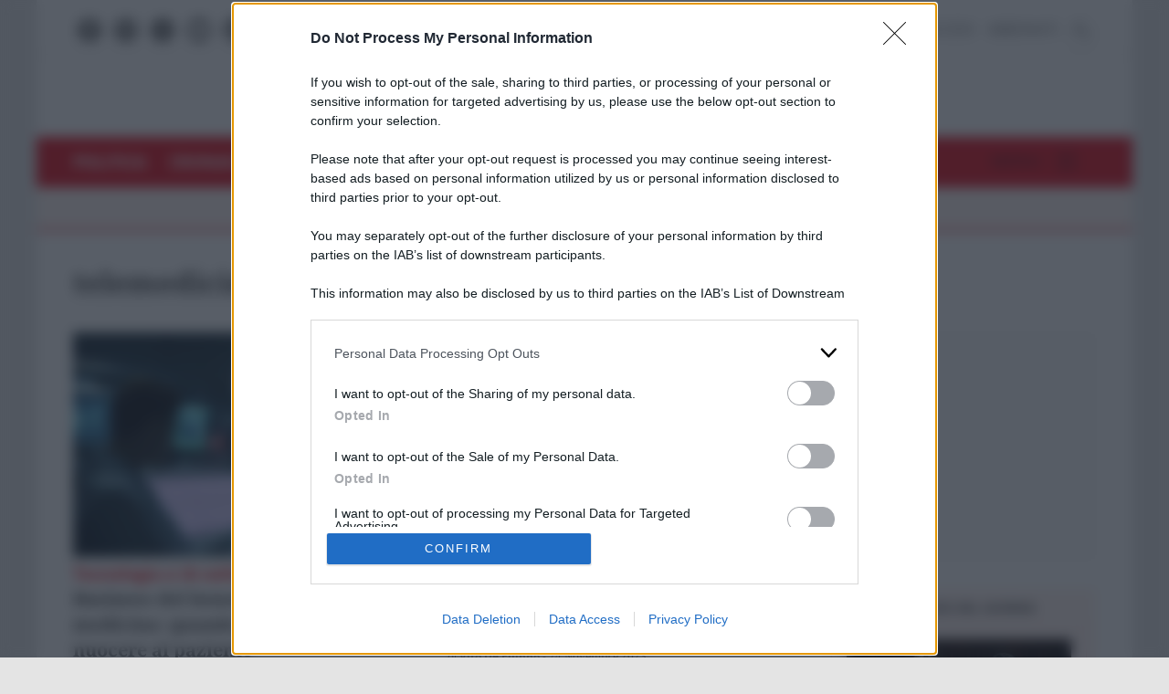

--- FILE ---
content_type: text/html; charset=UTF-8
request_url: https://www.unita.it/tag/telemedicina/
body_size: 25187
content:
<!doctype html>
<html lang="it-IT">
<head>
	<meta charset="UTF-8">
	<meta name="viewport" content="width=device-width, initial-scale=1">
	<link rel="profile" href="https://gmpg.org/xfn/11">
		
	<meta name='robots' content='index, follow, max-image-preview:large, max-snippet:-1, max-video-preview:-1' />
	<style>img:is([sizes="auto" i], [sizes^="auto," i]) { contain-intrinsic-size: 3000px 1500px }</style>
	
	<!-- This site is optimized with the Yoast SEO plugin v25.4 - https://yoast.com/wordpress/plugins/seo/ -->
	<title>telemedicina Archivi</title>
	<link rel="canonical" href="https://www.unita.it/tag/telemedicina/" />
	<meta property="og:locale" content="it_IT" />
	<meta property="og:type" content="article" />
	<meta property="og:title" content="telemedicina Archivi" />
	<meta property="og:url" content="https://www.unita.it/tag/telemedicina/" />
	<meta property="og:site_name" content="L&#039;Unità" />
	<meta name="twitter:card" content="summary_large_image" />
	<script type="application/ld+json" class="yoast-schema-graph">{"@context":"https://schema.org","@graph":[{"@type":"CollectionPage","@id":"https://www.unita.it/tag/telemedicina/","url":"https://www.unita.it/tag/telemedicina/","name":"telemedicina Archivi","isPartOf":{"@id":"https://www.unita.it/#website"},"primaryImageOfPage":{"@id":"https://www.unita.it/tag/telemedicina/#primaryimage"},"image":{"@id":"https://www.unita.it/tag/telemedicina/#primaryimage"},"thumbnailUrl":"https://www.unita.it/public/uploads/2023/12/telemedicina.jpg","inLanguage":"it-IT"},{"@type":"ImageObject","inLanguage":"it-IT","@id":"https://www.unita.it/tag/telemedicina/#primaryimage","url":"https://www.unita.it/public/uploads/2023/12/telemedicina.jpg","contentUrl":"https://www.unita.it/public/uploads/2023/12/telemedicina.jpg","width":1344,"height":896},{"@type":"WebSite","@id":"https://www.unita.it/#website","url":"https://www.unita.it/","name":"L&#039;Unità","description":"Quotidiano fondato da Antonio Gramsci nel 1924","publisher":{"@id":"https://www.unita.it/#organization"},"potentialAction":[{"@type":"SearchAction","target":{"@type":"EntryPoint","urlTemplate":"https://www.unita.it/?s={search_term_string}"},"query-input":{"@type":"PropertyValueSpecification","valueRequired":true,"valueName":"search_term_string"}}],"inLanguage":"it-IT"},{"@type":"Organization","@id":"https://www.unita.it/#organization","name":"L&#039;Unità","url":"https://www.unita.it/","logo":{"@type":"ImageObject","inLanguage":"it-IT","@id":"https://www.unita.it/#/schema/logo/image/","url":"https://www.unita.it/public/uploads/2023/05/logo_200.png","contentUrl":"https://www.unita.it/public/uploads/2023/05/logo_200.png","width":200,"height":59,"caption":"L&#039;Unità"},"image":{"@id":"https://www.unita.it/#/schema/logo/image/"}}]}</script>
	<!-- / Yoast SEO plugin. -->


<link rel="alternate" type="application/rss+xml" title="L&#039;Unità &raquo; Feed" href="https://www.unita.it/feed/" />
<link rel="alternate" type="application/rss+xml" title="L&#039;Unità &raquo; Feed dei commenti" href="https://www.unita.it/comments/feed/" />
<link rel="alternate" type="application/rss+xml" title="L&#039;Unità &raquo; telemedicina Feed del tag" href="https://www.unita.it/tag/telemedicina/feed/" />
<style id='classic-theme-styles-inline-css'>
/*! This file is auto-generated */
.wp-block-button__link{color:#fff;background-color:#32373c;border-radius:9999px;box-shadow:none;text-decoration:none;padding:calc(.667em + 2px) calc(1.333em + 2px);font-size:1.125em}.wp-block-file__button{background:#32373c;color:#fff;text-decoration:none}
</style>
<style id='global-styles-inline-css'>
:root{--wp--preset--aspect-ratio--square: 1;--wp--preset--aspect-ratio--4-3: 4/3;--wp--preset--aspect-ratio--3-4: 3/4;--wp--preset--aspect-ratio--3-2: 3/2;--wp--preset--aspect-ratio--2-3: 2/3;--wp--preset--aspect-ratio--16-9: 16/9;--wp--preset--aspect-ratio--9-16: 9/16;--wp--preset--color--black: #000000;--wp--preset--color--cyan-bluish-gray: #abb8c3;--wp--preset--color--white: #ffffff;--wp--preset--color--pale-pink: #f78da7;--wp--preset--color--vivid-red: #cf2e2e;--wp--preset--color--luminous-vivid-orange: #ff6900;--wp--preset--color--luminous-vivid-amber: #fcb900;--wp--preset--color--light-green-cyan: #7bdcb5;--wp--preset--color--vivid-green-cyan: #00d084;--wp--preset--color--pale-cyan-blue: #8ed1fc;--wp--preset--color--vivid-cyan-blue: #0693e3;--wp--preset--color--vivid-purple: #9b51e0;--wp--preset--gradient--vivid-cyan-blue-to-vivid-purple: linear-gradient(135deg,rgba(6,147,227,1) 0%,rgb(155,81,224) 100%);--wp--preset--gradient--light-green-cyan-to-vivid-green-cyan: linear-gradient(135deg,rgb(122,220,180) 0%,rgb(0,208,130) 100%);--wp--preset--gradient--luminous-vivid-amber-to-luminous-vivid-orange: linear-gradient(135deg,rgba(252,185,0,1) 0%,rgba(255,105,0,1) 100%);--wp--preset--gradient--luminous-vivid-orange-to-vivid-red: linear-gradient(135deg,rgba(255,105,0,1) 0%,rgb(207,46,46) 100%);--wp--preset--gradient--very-light-gray-to-cyan-bluish-gray: linear-gradient(135deg,rgb(238,238,238) 0%,rgb(169,184,195) 100%);--wp--preset--gradient--cool-to-warm-spectrum: linear-gradient(135deg,rgb(74,234,220) 0%,rgb(151,120,209) 20%,rgb(207,42,186) 40%,rgb(238,44,130) 60%,rgb(251,105,98) 80%,rgb(254,248,76) 100%);--wp--preset--gradient--blush-light-purple: linear-gradient(135deg,rgb(255,206,236) 0%,rgb(152,150,240) 100%);--wp--preset--gradient--blush-bordeaux: linear-gradient(135deg,rgb(254,205,165) 0%,rgb(254,45,45) 50%,rgb(107,0,62) 100%);--wp--preset--gradient--luminous-dusk: linear-gradient(135deg,rgb(255,203,112) 0%,rgb(199,81,192) 50%,rgb(65,88,208) 100%);--wp--preset--gradient--pale-ocean: linear-gradient(135deg,rgb(255,245,203) 0%,rgb(182,227,212) 50%,rgb(51,167,181) 100%);--wp--preset--gradient--electric-grass: linear-gradient(135deg,rgb(202,248,128) 0%,rgb(113,206,126) 100%);--wp--preset--gradient--midnight: linear-gradient(135deg,rgb(2,3,129) 0%,rgb(40,116,252) 100%);--wp--preset--font-size--small: 13px;--wp--preset--font-size--medium: 20px;--wp--preset--font-size--large: 36px;--wp--preset--font-size--x-large: 42px;--wp--preset--spacing--20: 0.44rem;--wp--preset--spacing--30: 0.67rem;--wp--preset--spacing--40: 1rem;--wp--preset--spacing--50: 1.5rem;--wp--preset--spacing--60: 2.25rem;--wp--preset--spacing--70: 3.38rem;--wp--preset--spacing--80: 5.06rem;--wp--preset--shadow--natural: 6px 6px 9px rgba(0, 0, 0, 0.2);--wp--preset--shadow--deep: 12px 12px 50px rgba(0, 0, 0, 0.4);--wp--preset--shadow--sharp: 6px 6px 0px rgba(0, 0, 0, 0.2);--wp--preset--shadow--outlined: 6px 6px 0px -3px rgba(255, 255, 255, 1), 6px 6px rgba(0, 0, 0, 1);--wp--preset--shadow--crisp: 6px 6px 0px rgba(0, 0, 0, 1);}:where(.is-layout-flex){gap: 0.5em;}:where(.is-layout-grid){gap: 0.5em;}body .is-layout-flex{display: flex;}.is-layout-flex{flex-wrap: wrap;align-items: center;}.is-layout-flex > :is(*, div){margin: 0;}body .is-layout-grid{display: grid;}.is-layout-grid > :is(*, div){margin: 0;}:where(.wp-block-columns.is-layout-flex){gap: 2em;}:where(.wp-block-columns.is-layout-grid){gap: 2em;}:where(.wp-block-post-template.is-layout-flex){gap: 1.25em;}:where(.wp-block-post-template.is-layout-grid){gap: 1.25em;}.has-black-color{color: var(--wp--preset--color--black) !important;}.has-cyan-bluish-gray-color{color: var(--wp--preset--color--cyan-bluish-gray) !important;}.has-white-color{color: var(--wp--preset--color--white) !important;}.has-pale-pink-color{color: var(--wp--preset--color--pale-pink) !important;}.has-vivid-red-color{color: var(--wp--preset--color--vivid-red) !important;}.has-luminous-vivid-orange-color{color: var(--wp--preset--color--luminous-vivid-orange) !important;}.has-luminous-vivid-amber-color{color: var(--wp--preset--color--luminous-vivid-amber) !important;}.has-light-green-cyan-color{color: var(--wp--preset--color--light-green-cyan) !important;}.has-vivid-green-cyan-color{color: var(--wp--preset--color--vivid-green-cyan) !important;}.has-pale-cyan-blue-color{color: var(--wp--preset--color--pale-cyan-blue) !important;}.has-vivid-cyan-blue-color{color: var(--wp--preset--color--vivid-cyan-blue) !important;}.has-vivid-purple-color{color: var(--wp--preset--color--vivid-purple) !important;}.has-black-background-color{background-color: var(--wp--preset--color--black) !important;}.has-cyan-bluish-gray-background-color{background-color: var(--wp--preset--color--cyan-bluish-gray) !important;}.has-white-background-color{background-color: var(--wp--preset--color--white) !important;}.has-pale-pink-background-color{background-color: var(--wp--preset--color--pale-pink) !important;}.has-vivid-red-background-color{background-color: var(--wp--preset--color--vivid-red) !important;}.has-luminous-vivid-orange-background-color{background-color: var(--wp--preset--color--luminous-vivid-orange) !important;}.has-luminous-vivid-amber-background-color{background-color: var(--wp--preset--color--luminous-vivid-amber) !important;}.has-light-green-cyan-background-color{background-color: var(--wp--preset--color--light-green-cyan) !important;}.has-vivid-green-cyan-background-color{background-color: var(--wp--preset--color--vivid-green-cyan) !important;}.has-pale-cyan-blue-background-color{background-color: var(--wp--preset--color--pale-cyan-blue) !important;}.has-vivid-cyan-blue-background-color{background-color: var(--wp--preset--color--vivid-cyan-blue) !important;}.has-vivid-purple-background-color{background-color: var(--wp--preset--color--vivid-purple) !important;}.has-black-border-color{border-color: var(--wp--preset--color--black) !important;}.has-cyan-bluish-gray-border-color{border-color: var(--wp--preset--color--cyan-bluish-gray) !important;}.has-white-border-color{border-color: var(--wp--preset--color--white) !important;}.has-pale-pink-border-color{border-color: var(--wp--preset--color--pale-pink) !important;}.has-vivid-red-border-color{border-color: var(--wp--preset--color--vivid-red) !important;}.has-luminous-vivid-orange-border-color{border-color: var(--wp--preset--color--luminous-vivid-orange) !important;}.has-luminous-vivid-amber-border-color{border-color: var(--wp--preset--color--luminous-vivid-amber) !important;}.has-light-green-cyan-border-color{border-color: var(--wp--preset--color--light-green-cyan) !important;}.has-vivid-green-cyan-border-color{border-color: var(--wp--preset--color--vivid-green-cyan) !important;}.has-pale-cyan-blue-border-color{border-color: var(--wp--preset--color--pale-cyan-blue) !important;}.has-vivid-cyan-blue-border-color{border-color: var(--wp--preset--color--vivid-cyan-blue) !important;}.has-vivid-purple-border-color{border-color: var(--wp--preset--color--vivid-purple) !important;}.has-vivid-cyan-blue-to-vivid-purple-gradient-background{background: var(--wp--preset--gradient--vivid-cyan-blue-to-vivid-purple) !important;}.has-light-green-cyan-to-vivid-green-cyan-gradient-background{background: var(--wp--preset--gradient--light-green-cyan-to-vivid-green-cyan) !important;}.has-luminous-vivid-amber-to-luminous-vivid-orange-gradient-background{background: var(--wp--preset--gradient--luminous-vivid-amber-to-luminous-vivid-orange) !important;}.has-luminous-vivid-orange-to-vivid-red-gradient-background{background: var(--wp--preset--gradient--luminous-vivid-orange-to-vivid-red) !important;}.has-very-light-gray-to-cyan-bluish-gray-gradient-background{background: var(--wp--preset--gradient--very-light-gray-to-cyan-bluish-gray) !important;}.has-cool-to-warm-spectrum-gradient-background{background: var(--wp--preset--gradient--cool-to-warm-spectrum) !important;}.has-blush-light-purple-gradient-background{background: var(--wp--preset--gradient--blush-light-purple) !important;}.has-blush-bordeaux-gradient-background{background: var(--wp--preset--gradient--blush-bordeaux) !important;}.has-luminous-dusk-gradient-background{background: var(--wp--preset--gradient--luminous-dusk) !important;}.has-pale-ocean-gradient-background{background: var(--wp--preset--gradient--pale-ocean) !important;}.has-electric-grass-gradient-background{background: var(--wp--preset--gradient--electric-grass) !important;}.has-midnight-gradient-background{background: var(--wp--preset--gradient--midnight) !important;}.has-small-font-size{font-size: var(--wp--preset--font-size--small) !important;}.has-medium-font-size{font-size: var(--wp--preset--font-size--medium) !important;}.has-large-font-size{font-size: var(--wp--preset--font-size--large) !important;}.has-x-large-font-size{font-size: var(--wp--preset--font-size--x-large) !important;}
:where(.wp-block-post-template.is-layout-flex){gap: 1.25em;}:where(.wp-block-post-template.is-layout-grid){gap: 1.25em;}
:where(.wp-block-columns.is-layout-flex){gap: 2em;}:where(.wp-block-columns.is-layout-grid){gap: 2em;}
:root :where(.wp-block-pullquote){font-size: 1.5em;line-height: 1.6;}
</style>

<link rel='preload' as='style' onload="this.onload=null;this.rel='stylesheet'" id='base-style' href='https://www.unita.it/public/themes/unita/style.min.css?ver=1.1' type='text/css' media='all' />

<link rel='preload' as='style' onload="this.onload=null;this.rel='stylesheet'" id='post-style' href='https://www.unita.it/public/themes/unita/resurces/css/post-style.min.css?ver=20240517' type='text/css' media='all' />

<link rel='preload' as='style' onload="this.onload=null;this.rel='stylesheet'" id='style-menu-hamburger' href='https://www.unita.it/public/themes/unita/resurces/css/style-menu-hamburger.min.css?ver=202407151135' type='text/css' media='all' />

<link rel='preload' as='style' onload="this.onload=null;this.rel='stylesheet'" id='evolutionadv' href='https://www.unita.it/public/themes/unita/resurces/css/evolutionadv.min.css?ver=20231103' type='text/css' media='all' />

<link rel='preload' as='style' onload="this.onload=null;this.rel='stylesheet'" id='notoserif' href='https://www.unita.it/public/themes/unita/resurces/css/font/noto.min.css?ver=6.8.1' type='text/css' media='all' />

<link rel='preload' as='style' onload="this.onload=null;this.rel='stylesheet'" id='opensans' href='https://www.unita.it/public/themes/unita/resurces/css/font/opensans.min.css?ver=6.8.1' type='text/css' media='all' />
<script src="https://www.unita.it/public/themes/unita/resurces/js/jquery.min.js?ver=3.6.1" id="jquery-js"></script>
<script src="https://www.unita.it/public/themes/unita/resurces/js/animation.min.js?ver=20231103" id="dek-app-js"></script>


<!-- This site is optimized with the Schema plugin v1.7.9.6 - https://schema.press -->
<script type="application/ld+json">[{"@context":"http:\/\/schema.org\/","@type":"WPHeader","url":"","headline":"Tag: telemedicina","description":""},{"@context":"http:\/\/schema.org\/","@type":"WPFooter","url":"","headline":"Tag: telemedicina","description":""}]</script>



<!-- This site is optimized with the Schema plugin v1.7.9.6 - https://schema.press -->
<script type="application/ld+json">{"@context":"https:\/\/schema.org\/","@type":"CollectionPage","headline":"telemedicina Tag","description":"","url":"https:\/\/www.unita.it\/tag\/intelligenza-artificiale\/","sameAs":[],"hasPart":[{"@context":"https:\/\/schema.org\/","@type":"BlogPosting","mainEntityOfPage":{"@type":"WebPage","@id":"https:\/\/www.unita.it\/2023\/12\/22\/business-del-benessere-ed-etica-della-medicina-quando-il-profitto-puo-nuocere-al-paziente\/"},"url":"https:\/\/www.unita.it\/2023\/12\/22\/business-del-benessere-ed-etica-della-medicina-quando-il-profitto-puo-nuocere-al-paziente\/","headline":"Business del benessere ed etica della medicina: quando il profitto può nuocere al paziente","datePublished":"2023-12-22T17:00:55+01:00","dateModified":"2023-12-22T15:51:31+01:00","publisher":{"@type":"Organization","@id":"https:\/\/www.unita.it\/#organization","name":"L'Unità","logo":{"@type":"ImageObject","url":"\/public\/uploads\/2023\/03\/logo-unita.jpg","width":600,"height":60}},"image":{"@type":"ImageObject","url":"https:\/\/www.unita.it\/public\/uploads\/2023\/12\/telemedicina.jpg","width":1344,"height":896},"articleSection":"Editoriali","keywords":"intelligenza artificiale, medicina, telemedicina","description":"Nei giorni scorsi mons. Vincenzo Paglia, presidente della Pontificia Accademia per la Vita, è intervenuto, a Roma, ai lavori di un convegno della Federazione delle Associazioni dei Dirigenti Ospedalieri Internisti (Fadoi), approfondendo il tema dell’ “Intelligenza Artificiale nel rapporto medico-paziente: prezioso alleato e pericoloso rivale?”. Pubblichiamo di seguito una","author":{"@type":"Person","name":"Mons. Vincenzo Paglia","url":"https:\/\/www.unita.it\/author\/monsvincenzopaglia\/","image":{"@type":"ImageObject","url":"https:\/\/secure.gravatar.com\/avatar\/f9f6e9733040cee76961e641e4a113896afe40aeb2e969ad0f97b2dd4c87eab0?s=96&d=mm&r=g","height":96,"width":96}},"video":[null]},{"@context":"https:\/\/schema.org\/","@type":"BlogPosting","mainEntityOfPage":{"@type":"WebPage","@id":"https:\/\/www.unita.it\/2023\/11\/24\/come-sara-la-sanita-del-futuro-visite-a-distanza-e-meno-code\/"},"url":"https:\/\/www.unita.it\/2023\/11\/24\/come-sara-la-sanita-del-futuro-visite-a-distanza-e-meno-code\/","headline":"Come sarà la sanità del futuro, visite a distanza e meno code","datePublished":"2023-11-24T19:30:57+01:00","dateModified":"2023-11-24T17:05:06+01:00","publisher":{"@type":"Organization","@id":"https:\/\/www.unita.it\/#organization","name":"L'Unità","logo":{"@type":"ImageObject","url":"\/public\/uploads\/2023\/03\/logo-unita.jpg","width":600,"height":60}},"image":{"@type":"ImageObject","url":"https:\/\/www.unita.it\/public\/uploads\/2023\/11\/telemedicina.webp","width":1400,"height":795},"articleSection":"Interviste","keywords":"emanuele lettieri, telemedicina","description":"Abbiamo posto delle domande che ci appaiono decisive per il futuro della Sanità a Emanuele Lettieri, professore ordinario di Value-Based Innovation in Health Care al Politecnico di Milano e direttore scientifico dell’osservatorio Life Science Innovation. Il dibattito, a volte provinciale, sulla sanità in Italia riportiamolo su questi scenari. Professore,","author":{"@type":"Person","name":"Vito De Filippo","url":"https:\/\/www.unita.it\/author\/vitodefilippo\/","image":{"@type":"ImageObject","url":"https:\/\/secure.gravatar.com\/avatar\/978f9baaf97d1d4166003fc657365f374f31fd4d192bace36653bf92572a7dbc?s=96&d=mm&r=g","height":96,"width":96}}}]}</script>


<!-- Google tag (gtag.js) 
<script async src="https://www.googletagmanager.com/gtag/js?id=G-4GWZJGZF1W"></script>
<script>
  window.dataLayer = window.dataLayer || [];
  function gtag(){dataLayer.push(arguments);}
  gtag('js', new Date());

  gtag('config', 'G-4GWZJGZF1W');
</script>
-->
<!-- TEST Google tag (gtag.js) -->
<script async src="https://www.googletagmanager.com/gtag/js?id=G-ZT2Q74D21D"></script>
<script>
  window.dataLayer = window.dataLayer || [];
  function gtag(){dataLayer.push(arguments);}
  gtag('js', new Date());

  gtag('config', 'G-ZT2Q74D21D');
</script>

        <style>
           @keyframes fadeInDown{0%{opacity:0;-webkit-transform:translateY(-20px);-ms-transform:translateY(-20px);transform:translateY(-20px)}100%{opacity:1;-webkit-transform:translateY(0);-ms-transform:translateY(0);transform:translateY(0)}}#site_header_nav{left:-100%;position:absolute;top:0}.desktop{display:none!important}a{text-decoration-line:none;color:#333}ul.menu{list-style:none;padding:0;margin:0}article figure{margin:0 0 5px 0}article figure a{position:relative;padding-bottom:66.666667%;height:0;display:block}article figure a img{position:absolute;top:0;left:0;width:100%;height:100%}.titolo{margin:0}.container-apertura .titolo strong,.site-main.content-area h1 strong,.titolo strong{color:#a50000}.occhiello{font-weight:700;margin:0}.hamburger_menu{position:relative;float:right;width:54px;height:22px;padding:0;margin:0;border:none;border-radius:0;background-color:#FFF;transform:rotate(0deg);transition:.5s ease-in-out;outline:none;cursor:pointer;top:12px}.hamburger_menu span{display:block;height:3px;width:calc(100% - 30px);background:#000;border-radius:0;opacity:1;left:0;transform:rotate(0deg);transition:.25s ease-in-out;margin:0 10px}.hamburger_menu span:not(:last-child){margin-bottom:5px}#page{margin-left:auto;margin-right:auto}#page{background:#fff}@media only screen and (min-width:1024px){.desktop{display:block!important}.mobile{display:none!important}#page,.fadeInDownMenu{max-width:996px}div#site_header_nav #menu_brand img{width:200px}}@media only screen and (min-width:1220px){#page,.fadeInDownMenu{max-width:1200px}}.notScrollpage{display:inline;height:100%;overflow:hidden}.alignfull{margin-left:calc(50.75% - 50vw);margin-right:calc(50.75% - 50vw);width:auto;max-width:1000%}.alignwide{margin-left:calc(25% - 25vw);margin-right:calc(25% - 25vw);margin-bottom:10%;width:auto;max-width:1000%}.alignwide img,.alignfull img{display:block;margin:0 auto}.fadeInDownMenu{width:100%;position:fixed!important;top:0;z-index:4;background:#FFF;border-bottom:solid 1px #CCC;-webkit-transition:all 0.8s cubic-bezier(.68,0,.29,1);-moz-transition:all 0.8s cubic-bezier(.68,0,.29,1);transition:all 0.8s cubic-bezier(.68,0,.29,1);opacity:1;-webkit-animation:fadeInDown 1s alternate ease;-moz-animation:fadeInDown 1s alternate ease;animation:fadeInDown 1s alternate ease;-webkit-box-shadow:0 10px 50px 0 rgb(0 0 0 / 20%);-moz-box-shadow:0 10px 50px 0 rgb(0 0 0 / .2);box-shadow:0 10px 50px 0 rgb(0 0 0 / 20%)}#masthead .brand a{background:#FFF}#masthead .nav{background:#E3000F}#masthead .link{display:none;padding:20px 20px 5px 20px;border-bottom:solid 1px #E4E4E4}#masthead .brand{padding:10px 20px;display:flex;justify-content:space-between}#masthead .brand a{max-width:160px;display:block}#site-navigation{display:flex;justify-content:space-between}.desktop-menu{display:flex}.desktop-menu .hamburger_menu{top:0;background:#fff0;margin-left:5px}.navbar-nav{display:flex;gap:0}#main-nav ul li a{color:#FFF}.navbar-nav li a{font-size:18px;font-weight:700;text-transform:uppercase;display:inline-block;line-height:55px}nav.fadeInDownMenu #hamburger_menu_wrap label,nav.fadeInDownMenu .navbar-nav>li>a{font-size:14px}#masthead{background:#FFF}#masthead .navbar-nav li a{margin-left:25px}#masthead .navbar-nav li:first-child a{margin-left:40px}#site-navigation div>a{display:none}#site-navigation.fadeInDownMenu div>a{display:block}#masthead #container-menu-evidenza{background:#FFF3EF}#container-menu-evidenza{text-align:center}#hamburger_menu_wrap{font-family:'Open Sans',sans-serif!important;font-size:18px;font-weight:700;color:#780910;line-height:20px}#hamburger_menu_wrap label{font-family:'Open Sans',sans-serif!important;display:none}.brand-nav{display:none!important;justify-content:space-between;padding:5px 40px 0 40px}.fadeInDownMenu .navbar-nav li a{line-height:50px}.fadeInDownMenu .brand-nav .search{display:none}#masthead #container-menu-evidenza{border-bottom:solid 2px #E3000F;display:none}@media only screen and (min-width:768px){#masthead .link{display:flex;padding:20px 40px 5px 40px}#masthead .brand{padding:0 40px}#masthead .brand a{width:40%;margin:34px 0 0 0;max-width:none}.link{display:flex;justify-content:space-between}#hamburger_menu_wrap{padding:16px 40px}.fadeInDownMenu .brand-nav{display:flex!important}}.container-image-attachments{border:solid 2px #FFF3EF;padding:10px}.container-image-attachments>img{width:auto;height:auto;max-height:75vh;max-width:100%;display:block;margin:0 auto !important}@media only screen and (min-width:1024px){#masthead .brand a{margin:-24px auto auto auto;padding:0 30px 15px 30px}#hamburger_menu_wrap label{display:initial}#masthead #container-menu-evidenza{display:block}}@media only screen and (min-width:1220px){nav.fadeInDownMenu #hamburger_menu_wrap label,nav.fadeInDownMenu .navbar-nav>li>a{font-size:16px}}.extra-apertura *{color:#FFF!important}.extra-apertura>article{display:grid}.extra-apertura article>div figure a{display:grid}.extra-apertura article .overlay{background:#000}.extra-apertura article .overlay>div{padding:20px}.extra-apertura article .occhiello{font-size:16px;line-height:19px;font-weight:700;padding:0;width:fit-content;background:rgb(227 0 15 / .75);display:inline}.extra-apertura article .titolo{font-size:32px;line-height:38px;font-weight:700}.maxi-apertura{margin:20px;padding-bottom:40px;border-bottom:solid 1px #E4E4E4}.maxi-apertura>article{display:grid;grid-template-columns:100%;gap:10px}.maxi-apertura .occhiello{font-size:16px}.maxi-apertura .titolo{font-size:30px;line-height:36px}.maxi-apertura .cat-autore{font-size:12px}.maxi-apertura .cat-autore .autore{font-weight:700}.maxi-apertura .cat-autore .categoria{font-weight:700;text-transform:uppercase}.ultimora{gap:0 10px;padding:10px 20px;margin-top:0}.ultimora p{margin:0}.ultimora>p:first-child{font-weight:700;font-size:14px;border-bottom:solid 2px #FFF;padding:0}.ultimora>p:first-child:before{content:" ";width:10px;height:10px;margin:1px 4px 1px 0;display:inline-block}.ultimora a p{font-weight:700;font-size:19px}@media only screen and (min-width:768px){.ultimora{display:grid;margin-top:30px}}body.home .apertura{margin:20px 0;padding-bottom:40px;border-bottom:solid 1px #E4E4E4;display:grid;gap:34px 0;grid-template-columns:100%}body.home .apertura>div:first-child{display:grid;gap:20px;grid-template-columns:calc(50% - 10px) calc(50% - 10px);padding:0 20px}body.home .apertura>div:first-child>div:first-child{grid-column:1 / span 2}body.home .apertura>div:last-child{display:grid;gap:40px;grid-template-columns:100%}p.cat-autore span,p.cat-autore{font-size:12px}p.cat-autore span{font-weight:700}p.cat-autore span.categoria{text-transform:uppercase}body.home .apertura>div:last-child>div:first-child,body.home .apertura>div:last-child>div:last-child{padding:20px}body.home .apertura>div:first-child>div:first-child .occhiello{font-size:20px}body.home .apertura>div:first-child>div:first-child .titolo{font-size:30px;line-height:36px}body.home .apertura>div:first-child>div:not(:first-child) .titolo{font-size:20px;line-height:28px}body.home .apertura>div:last-child>div:first-child .correlati-anteprima,body.home .apertura>div:first-child>div:first-child .correlati-anteprima{border-top:solid 0 #E4E4E4}body.home .apertura>div:last-child>div:last-child .titolo{font-weight:700;line-height:32px}body.home .apertura>div:last-child>div:last-child .sottotitolo{font-size:20px;line-height:24px}body.home .apertura>div:last-child>div:last-child .correlati-anteprima{border-top:solid 1px rgb(227 0 15 / .22)}body.home .riapertura{margin:20px;padding-bottom:40px;display:grid;gap:40px 0;grid-template-columns:100%}body.home .riapertura .titolo{font-size:20px;line-height:28px}.live.ridotto{padding:20px;background:#171717}.live.ridotto h2{font-size:18px;margin:10px 0 0 0;text-align:center;line-height:normal;font-style:italic;color:#C9C9C9;font-weight:400}.sezione-rosa{display:grid;gap:40px 0;grid-template-columns:100%;padding:20px}.sezione-rosa>div:first-child{display:grid;gap:40px 0;grid-template-columns:100%}.sezione-rosa>div:first-child>div:first-child>article{display:grid;gap:28px;grid-template-columns:calc(67% - 14px) calc(33% - 14px)}.sezione-rosa>div:first-child>div:nth-child(2)>div:first-child{margin-bottom:28px}.sezione-rosa>div:first-child>div:first-child>article{display:grid;gap:0;grid-template-columns:100%}.sezione-rosa>div:first-child>div:first-child>article .titolo{font-size:26px;line-height:30px}.sezione-rosa>div:first-child>div:last-child>article,.sezione-rosa>div:first-child>div:nth-child(2)>div>article{display:grid;gap:10px;grid-template-columns:calc(47% - 5px) calc(53% - 5px)}.sezione-rosa>div:first-child>div:last-child>article .titolo,.sezione-rosa>div:first-child>div:nth-child(2)>div>article .titolo{font-size:18px;line-height:26px}.sezione-piena{padding:40px 20px}.sezione-sidebar article,.sezione-piena article{border-bottom:solid 1px #E4E4E4;margin-bottom:20px}.sezione-sidebar article .titolo,.sezione-piena article .titolo{font-size:20px;line-height:26px}.sezione-sidebar{padding:0 20px}@media only screen and (min-width:768px){.extra-apertura article .overlay>div{padding:20px 40px 40px 40px}.maxi-apertura{margin:40px}.maxi-apertura .occhiello{font-size:20px}.maxi-apertura>article{grid-template-columns:calc(50% - 15px) calc(50% - 15px);gap:30px}.maxi-apertura article>div:first-child{grid-column:1 / span 2}.ultimora{padding:0 20px;grid-template-columns:110px auto}.ultimora>p:first-child{border-right:solid 2px #FFF;border-bottom:solid 0 #FFF;padding:4px 0 0 0}body.home .apertura{margin:40px}body.home .apertura>div:first-child{gap:40px;grid-template-columns:calc(50% - 20px) calc(50% - 20px);padding:0}body.home .apertura>div:last-child>div:first-child{border-bottom:solid 1px #E4E4E4}body.home .apertura>div:first-child>div:first-child .titolo{font-size:42px;line-height:46px}body.home .apertura>div:last-child{display:grid;gap:40px;grid-template-columns:calc(50% - 20px) calc(50% - 20px)}body.home .riapertura{margin:40px;gap:40px;grid-template-columns:calc(33.33% - 27px) calc(33.34% - 27px) calc(33.33% - 26px)}.sezione-rosa{padding:40px}.sezione-rosa>div:first-child{gap:40px 28px;grid-template-columns:calc(67% - 14px) calc(33% - 14px)}.sezione-rosa>div:first-child>div:first-child>article{gap:28px;grid-template-columns:calc(45% - 14px) calc(55% - 14px)}.sezione-rosa>div:first-child>div:nth-child(2){border-right:solid 1px #E4E4E4;padding-right:28px}.sezione-rosa>div:first-child>div:first-child{grid-column:1 / span 2}.sezione-rosa>div:first-child>div:last-child>article{display:static;gap:0;grid-template-columns:none}.sezione-piena{padding:40px;display:grid;gap:40px;grid-template-columns:calc(50% - 20px) calc(50% - 20px);position:relative}.sezione-piena article{border-bottom:solid 0 #E4E4E4;margin:0;padding-top:20px}.sezione-piena>div:nth-child(2){grid-column:1 / span 2}.sezione-piena>div:last-child{grid-column-start:2;grid-row-start:1}.sezione-piena div:nth-child(2) article{border-top:solid 1px #E4E4E4}.sezione-sidebar{padding:0 40px}.sezione-sidebar article{border-bottom:solid 0 #E4E4E4}.sezione-sidebar>div:first-child>div:first-child{display:grid;gap:40px;grid-template-columns:calc(50% - 20px) calc(50% - 20px);margin-bottom:40px}.sezione-sidebar>div:first-child>div:first-child>div:last-child article:not(:last-child){border-bottom:solid 1px #E4E4E4}.sezione-sidebar>div:first-child>div:nth-child(2){display:grid;gap:40px;grid-template-columns:calc(50% - 20px) calc(50% - 20px)}.sezione-sidebar>div:first-child>div:nth-child(2)>div{border-top:solid 1px #E4E4E4;padding-top:40px}.sezione-sidebar>div:first-child>div:nth-child(3)>div article:not(:last-child),.sezione-sidebar>div:first-child>div:nth-child(2)>div article:not(:last-child){border-bottom:solid 1px #E4E4E4}.sezione-sidebar>div:first-child>div:nth-child(3){display:grid;gap:40px;grid-template-columns:240px calc(100% - 280px);border-top:solid 1px #E4E4E4;padding-top:40px}}@media only screen and (min-width:1024px){.extra-apertura>article{display:inline-block;grid-template-columns:auto}.extra-apertura article{position:relative;display:block}.extra-apertura article .overlay{position:absolute;top:0;left:0;width:100%;height:100%;z-index:1;margin:0}.extra-apertura article .overlay>div{position:absolute;bottom:0;left:0;padding:40px}.extra-apertura article .occhiello{font-size:36px;line-height:50px;padding:0 13px;font-family:'Noto Serif',serif!important;display:inline}.extra-apertura article .titolo{font-size:52px;line-height:63px}.maxi-apertura .titolo{font-size:54px;line-height:60px}.maxi-apertura>article{grid-template-columns:calc(61% - 15px) calc(39% - 15px)}.ultimora{padding:0 40px}body.home .apertura{border-bottom:solid 1px #E4E4E4;grid-template-columns:calc(62% - 17px) calc(38% - 17px);gap:34px}body.home .apertura>div:first-child{gap:40px;grid-template-columns:calc(50% - 20px) calc(50% - 20px);border-right:solid 1px #E4E4E4;padding:0 34px 0 0}body.home .apertura>div:last-child{display:grid;gap:40px;grid-template-columns:100%}.sezione-rosa{gap:40px;grid-template-columns:calc(100% - 340px) 300px}.sezione-piena{gap:24px;grid-template-columns:300px calc(100% - 648px) 300px}.sezione-piena article{padding-top:0}.sezione-piena>div:nth-child(2){grid-column:auto;border-right:solid 1px #E4E4E4;border-left:solid 1px #E4E4E4;padding:0 24px}.sezione-piena>div:last-child{grid-column-start:auto;grid-row-start:auto}.sezione-piena div:nth-child(2) article{border-top:solid 0 #E4E4E4}.sezione-piena div:nth-child(2) article:not(:last-child){border-bottom:solid 1px #E4E4E4;margin-bottom:15px}.sezione-sidebar{padding:0 40px;display:grid;gap:40px;grid-template-columns:calc(100% - 340px) 300px}.sezione-sidebar>div:first-child>div:first-child{display:grid;gap:24px;grid-template-columns:300px calc(100% - 324px);border-top:solid 1px #E4E4E4;padding-top:40px}.sezione-sidebar>div:first-child>div:first-child>div:last-child{padding-left:24px;border-left:solid 1px #E4E4E4}.sezione-sidebar>div:first-child>div:nth-child(3){display:grid;gap:24px;grid-template-columns:240px calc(100% - 264px)}.sezione-sidebar>div:first-child>div:nth-child(3)>div:last-child{padding-left:24px;border-left:solid 1px #E4E4E4}}#content.site-content{min-height:700px}.container.flex-desktop{padding:20px}.site-main.content-area article div>*{margin-bottom:20px;margin-top:0}.site-main.content-area article div>ul,.site-main.content-area article div>ol{margin:0 0 20px 0}.site-main.content-area article div>blockquote{border-left:4px solid #E2E2E2;padding-left:1rem}@media only screen and (min-width:1024px){.site-main.content-area article div>blockquote{margin:1rem;padding-left:.8rem}}.info-condivisione div{margin:0 0 0 10px!important}.info-condivisione>div{margin-left:0!important}.site-main.content-area .occhiello{font-size:18px;margin:0}.site-main.content-area h1{font-size:32px;line-height:36px}.site-main.content-area h1,.site-main.content-area .sommario,.site-main.content-area .contenuto h2,.correlati-contenuto span,.correlati-contenuto ul li a,.site *{font-family:'Noto Serif',serif!important}.site-main.content-area .sommario{font-size:18px;line-height:26px;font-style:italic}.info-condivisione{font-size:13px;line-height:24px;border-bottom:solid 1px #E4E4E4;padding-bottom:10px}.info-condivisione.top{margin:0 0 20px 0!important}.info-condivisione.bottom{margin:0 0 10px 0!important}.info-condivisione p,.site-main.content-area .contenuto h2,.site-main.content-area .contenuto h3{margin:0!important}.info-condivisione span.autore{font-weight:700}.info-condivisione span.categoria{font-weight:700;text-transform:uppercase}.site-main.content-area .contenuto li{font-size:18px}.tags ul li a,.info-condivisione,.occhiello,.site-main.content-area .contenuto p,.site-main.content-area .contenuto p *,.site-main.content-area .contenuto li,.correlati-fondo-pagina .label,p.autore,p.autore strong,aside .box .label,.navbar-nav li a,#container-menu-evidenza ul li a,.link-button a,.tags:before,.info-condivisione p,.info-condivisione span,aside .box.dalla-home>article .titolo a,p.cat-autore,p.cat-autore span,.ultimora>p:first-child{font-family:'Open Sans',sans-serif!important}.info-condivisione .condivisione{font-size:13px;line-height:24px;display:flex;width:fit-content;margin:6px 0!important}.info-condivisione .condivisione div a{display:block;width:26px;height:20px;float:left;margin:2px 5px}.info-condivisione .condivisione>p svg{display:none}.info-condivisione .condivisione div a svg{height:100%;width:100%}.site-main.content-area .contenuto p{font-size:18px;line-height:30px}.site-main.content-area .contenuto p a{color:#E3000F}.site-main.content-area .contenuto h2{font-size:24px;line-height:30px}.correlati-contenuto{border-top:solid 1px #E4E4E4;border-bottom:solid 1px #E4E4E4;padding:13px 23px;clear:both}.correlati-contenuto>div{margin:0!important}.correlati-contenuto div:last-child{border-left:solid 1px #E4E4E4;padding:4px 0 0 20px;margin:0 0 0 20px!important}.correlati-contenuto span{font-size:16px;font-style:italic;margin:0!important}.correlati-contenuto ul{margin:0px!important;padding:0;list-style:none}.correlati-contenuto ul li a{font-size:18px;font-weight:700;font-style:italic;line-height:21px;margin-bottom:10px;display:block}div.autore{position:relative;margin:0px!important}div.autore span{font-size:10px;padding-left:90px}div.autore p{font-size:16px;font-weight:700;padding-left:90px;margin:0 0 10px 0!important}div.autore img{position:absolute;max-width:79px;left:6px;height:auto;z-index:1;border:solid 1px #E4E4E4}div.autore+.info-condivisione.bottom span.data{padding-left:90px}.tags{display:inline-block;width:100%}.tags ul{margin:0px!important}.tags:before{content:'Tags';font-size:12px;font-weight:700;font-style:italic;margin:5px 0 0 0;float:left;display:block}.tags ul li{display:block;float:left}.tags ul li a{line-height:20px;margin:4px 0 6px 8px;padding:0 8px;font-size:12px;background:#E4E4E4;border-radius:30px;color:#000;display:inline-block}.correlati-fondo-pagina .label{font-size:18px;line-height:20px;font-weight:700;margin:0 0 10px 0;padding:0 20px}.correlati-fondo-pagina .titolo{font-size:20px;line-height:26px;margin:12px 0 0 0;font-weight:700}p.autore{font-size:12px}.correlati-fondo-pagina>div{display:grid;grid-gap:0;grid-template-columns:100%}.correlati-fondo-pagina>div article>div{display:grid;grid-gap:15px;grid-template-columns:110px calc(100% - 125px);margin-bottom:20px}.correlati-fondo-pagina>div article>div{border-top:solid 1px #E4E4E4;padding-top:20px}.correlati-fondo-pagina>div article{padding:0 20px}@media only screen and (min-width:768px){.info-condivisione{display:flex;justify-content:space-between;align-items:flex-end}.correlati-contenuto{display:flex;justify-content:flex-start}.correlati-fondo-pagina>div{grid-template-columns:50% 50%}.correlati-fondo-pagina>div article:nth-child(even){border-left:solid 1px #e4e4e4}.correlati-fondo-pagina>div article>div{grid-template-columns:140px calc(100% - 155px)}.container-apertura .titolo,.site-main.content-area h1{font-size:42px;line-height:46px}.site-main.content-area .sommario{font-size:24px;line-height:30px}.info-condivisione .condivisione>p svg{display:initial}.info-condivisione .condivisione{border:solid 1px #666;border-top-right-radius:5px;border-bottom-right-radius:5px;padding:0 0 0 10px}.info-condivisione .condivisione>div{margin-left:10px;border-left:solid 1px #666;padding:0 12px 0 7px}.info-condivisione .condivisione div a{margin:2px 0}}@media only screen and (min-width:1024px){.container.flex-desktop{padding:40px}.single-attachment .container.flex-desktop,.single-post .container.flex-desktop{display:grid;gap:40px;grid-template-columns:calc(100% - 340px) 300px}.info-condivisione .condivisione>div{width:0;overflow:hidden;display:inline-flex}.info-condivisione .condivisione>div{border-left:solid 1px #FFF}.info-condivisione .condivisione{border:solid 1px #666;border-top-right-radius:0;border-bottom-right-radius:0;border-top-left-radius:5px;border-bottom-left-radius:5px;margin:0}.info-condivisione .condivisione>div{padding:0;transition-duration:1s}.info-condivisione .condivisione .open{width:fit-content;padding:0 14px 0 10px;border-left:solid 1px #ccc}.info-condivisione .condivisione{margin:0!important}.correlati-fondo-pagina{padding:20px}}aside .box{margin:0 0 30px 0}aside .box.evidenza article{border:solid 1px #E4E4E4;padding:16px}aside .box .label{font-size:14px;font-weight:700;line-height:14px;display:block;color:#454545;margin:10px 16px;text-align:center}aside .box.evidenza figure{margin:0}aside .box.evidenza figure img{width:100%;height:auto}aside .box.evidenza .titolo{font-size:18px;line-height:24px;margin:0}aside .box.evidenza .autore{margin:20px 0 0 0}aside .box.dalla-home article *{margin:0}aside .box.dalla-home>article{display:grid;grid-gap:10px;grid-template-columns:80px calc(100% - 90px)}aside .box.dalla-home article:not(:last-child){border-bottom:solid 1px #E4E4E4;margin-bottom:15px}aside .box.dalla-home>article .titolo{font-size:14px;line-height:20px}body:not(.home) aside .box.dalla-home{background:#FFF3EF;padding:5px 10px 20px 10px}body:not(.home) aside .box.dalla-home *{border-color:#FBD0CE!important}main.site-main .container .articles .apertura-quattro{display:grid;gap:40px;grid-template-columns:calc(50% - 20px) calc(50% - 20px)}.titolo-cat{font-size:32px!important;line-height:32px!important;font-weight:700;display:block;margin:0 0 30px 0;padding:0 0 8px 0;border-bottom:solid 1px #E4E4E4}.container-apertura .occhiello{font-size:20px}.container-apertura .titolo{font-size:30px;line-height:36px;margin:0 0 20px 0}.sottotitolo{font-style:italic;font-size:24px;line-height:28px;margin:0}.titolo-correlati-anteprima{font-weight:700;font-size:14px;font-style:italic;margin:0;padding-left:10px;position:relative}.titolo-correlati-anteprima:before,.titolo-correlati-anteprima:after{content:" ";display:inline-block;float:left;border:solid 1px #E3000F;width:8px;transition-duration:0.35s;position:absolute;z-index:1;left:0}.titolo-correlati-anteprima:before{transform:rotate(36deg);top:6px}.titolo-correlati-anteprima:after{transform:rotate(-36deg);top:11px}.correlati-anteprima{border-top:solid 1px #E4E4E4;padding-top:18px;display:grid;gap:10px 0;grid-template-columns:100%}.articles .apertura-quattro,body:not(.home) main.site-main .apertura{border-bottom:solid 1px #E4E4E4;padding-bottom:28px;margin-bottom:28px}.apertura-quattro .titolo{font-size:20px;line-height:28px}.articles .orizzontali article{display:grid;gap:10px;grid-template-columns:100px calc(100% - 110px);border-bottom:solid 1px #E4E4E4;margin-bottom:15px;padding-bottom:10px}.articles .orizzontali .titolo{font-size:16px}.navigation.pagination{margin:30px auto;clear:both;width:max-content;min-height:30px}.navigation.pagination .nav-links *{height:32px;min-width:32px;display:block;float:left;margin:6px;padding:0 10px}.navigation.pagination .nav-links .next{margin:6px 6px 6px 50px}.navigation.pagination .nav-links .prev{margin:6px 50px 6px 6px}@media only screen and (min-width:768px){.articles .orizzontali article{grid-template-columns:175px calc(100% - 185px)}.articles .orizzontali .titolo{font-size:20px}}@media only screen and (min-width:1024px){.container-apertura .titolo{font-size:40px;line-height:42px}body:not(.home) main.site-main .apertura{display:grid;gap:20px;grid-template-columns:42% calc(58% - 20px)}main.site-main .container{display:grid;gap:40px;grid-template-columns:calc(100% - 340px) 300px}.extra-apertura .correlati-anteprima{display:grid;gap:10px 40px;grid-template-columns:1fr 1fr 1fr}body:not(.home) .apertura .correlati-anteprima{display:grid;gap:10px 40px;grid-template-columns:calc(50% - 20px) calc(50% - 20px)}.sottotitolo{font-size:28px;line-height:33px}}body.error404{font-size:20px}body.error404 .titolo{letter-spacing:-1.75vh;font-size:15vh;line-height:1.5vh;margin:10vh auto;background:#E3000F;transform:rotate(-5deg);padding-right:.5vh;font-weight:700}@media only screen and (min-width:768px){body.error404 .titolo{padding:0 5vh;width:max-content}}#colophon{margin-top:10%}#colophon .logo img{width:120px}.dark-zone{border-top:solid 4px #E3000F;padding:66px 20px 20px 20px}.social{border-bottom:solid 1px #3A3939;margin-bottom:20px;padding-bottom:10px;text-align:center}.social a{display:inline-flex;margin:0 5px 8px 5px}.social a svg{width:26px;height:26px;border-radius:26px;padding:4px}.link-button>p{float:left;margin:0 10px 5px 0!important;height:32px;line-height:29px;font-size:12px}.link-button p em{line-height:32px;float:left;margin-right:5px}.link-button p{margin-right:0}.link-button a:not(.profilo,.search){border:solid 1px #ccc;font-weight:700;font-size:13px;line-height:30px;padding:0 18px;display:inline-block}.link-button>a:not(:last-child){margin:0 10px 5px 0}a.search{display:block;float:right;cursor:pointer;width:32px;height:32px;overflow:hidden;border:solid 1px #CCC}a.search svg{margin-top:-32px}a.search:hover svg path{fill:#E3000F !IMPORTANT}a.search.open svg{margin-top:0}.dark-zone .link-button a.search{display:none}#colophon #container-menu-evidenza{border-top:solid 1px #3A3939;border-bottom:solid 1px #3A3939;margin:16px 0;padding:20px 0 10px 0}#container-menu-evidenza{padding:13px 0 3px 0}#site_header_nav_body #container-menu-evidenza ul:before,#masthead #container-menu-evidenza ul li:first-child:before,#colophon #container-menu-evidenza ul li:first-child:before{content:'IN EVIDENZA:';font-family:'Open Sans',sans-serif!important;font-size:15px;text-transform:uppercase;margin-right:3px}#colophon #container-menu-evidenza ul,#masthead #container-menu-evidenza ul{display:inline-block}#colophon #container-menu-evidenza ul li,#masthead #container-menu-evidenza ul li{float:left}#container-menu-evidenza ul li a{font-size:15px;line-height:15px;text-transform:uppercase;display:inline-block}#container-menu-evidenza ul li:not(:last-child) a{margin-right:18px}.dark-zone div:last-child p{font-size:14px;font-weight:100;font-style:italic;text-align:center}#colophon .logo a{display:block;width:max-content;margin:0 auto -48px auto;z-index:1;position:relative;padding:26px 35px 10px 35px}@media only screen and (min-width:768px){.dark-zone{padding:40px}.social{border-bottom:solid 0;margin-bottom:0;padding-bottom:0;text-align:left}#colophon .logo img{width:192px}#colophon .logo a{padding:26px 35px 20px 35px}}.ultima-edizione{padding:20px}.ultima-edizione span{text-align:center;font-weight:700;width:100%;display:block;font-size:20px}.ultima-edizione figure a{padding-bottom:140%;height:auto!important;position:relative;margin:20px 0}.ultima-edizione figure a img{border:solid 2px #999;position:absolute;z-index:3}.ultima-edizione figure a:after,.ultima-edizione figure a:before{content:" ";display:inline-block;border:solid 2px #999;position:absolute;left:0;background:#FFF}.ultima-edizione figure a:before{width:97%;height:97%;z-index:2;transform:skewY(-2deg);top:-1%}.ultima-edizione figure a:after{width:93%;height:93%;z-index:1;transform:skewY(-4deg);top:-2.05%}.ultima-edizione a.button{background:#E3000F;display:block;width:max-content;margin:auto;color:#FFF;padding:5px 20px;border-radius:5px;font-weight:700}.search-bar{background:#f9f9f9}div.site_header_nav_wrapper .search-bar{background:#fff0}.search-bar{display:grid}#masthead .search-bar{height:0;overflow:hidden}#masthead .search-bar.open{height:80px}form.search-form{margin:15px 40px;border:solid 1px #ccc;border-radius:4px;background:#FFF;display:grid;grid-template-columns:calc(100% - 48px) 48px}form.search-form input{border:none;display:block;width:100%;height:48px;line-height:48px;padding:0 20px;transition-duration:0s}form.search-form input.search-submit{cursor:pointer;text-indent:-9999px;display:block;overflow:hidden;background:url(/public/themes/unita/resurces/img/search.svg) no-repeat top right,#f2f2f4;padding:0;border-top-left-radius:0;border-bottom-left-radius:0}form.search-form input.search-field,form.search-form input.search-field:-internal-autofill-selected{background-color:#FFF!important;background:#FFF!important}form.search-form input.search-submit:hover{background:url(/public/themes/unita/resurces/img/search.svg) no-repeat top right,#CCC}form.search-form input:focus-visible,form.search-form input:not([type="file"]):active{outline-color:#FFF}body.search .orizzontali article{display:grid;gap:10px;grid-template-columns:100px calc(100% - 110px);border-bottom:solid 1px #E4E4E4;margin-bottom:15px;padding-bottom:10px}body.search h1{margin-top:0}@media only screen and (min-width:768px){body.search .orizzontali article{grid-template-columns:175px calc(100% - 185px)}}@media only screen and (min-width:1024px){body.search .articoli{display:grid;margin:40px 0;gap:40px;grid-template-columns:calc(100% - 340px) 300px}}.author-box{background-color:#f2f2f4;padding:2% 5%;text-align:center;margin-bottom:5%}.author-box *{margin:0;color:#333}.author-box figure img{border-radius:100%}.author-box p.social{border-top:solid 1px #CCC;margin:15px auto 0 auto;padding:15px 30px 0 30px;text-align:center;width:max-content}.author-box p.social a{margin:5px}.author-box p.social svg rect,.author-box p.social svg path{fill:#FFF}.author-box .author-description *{font-family:'Open Sans',sans-serif!important}.premium{top:-150px;display:block;position:relative;padding:10% 5%}.premium .piano-evidenza{display:block;border:solid 2px #E3000F;padding:20px;text-align:center;max-width:500px;margin:20px auto!important}.premium .login p,.premium .piano-evidenza p{font-size:15px!important;line-height:20px!important;margin:8px 0!important}.premium .piano-evidenza a{padding:6px 18px;margin:10px auto 0 auto!important;display:inline-block;font-weight:700}.premium .piani a{padding:5px 18px;margin:5px auto 0 auto!important;display:block;font-weight:700;width:max-content}.premium .login{display:block;margin:20px auto!important;width:max-content}.premium .login a{padding:3px 10px;margin:0 5px!important;display:inline-block;font-weight:700}div.video-embed{width:100%;position:relative;padding-top:60%}.video-embed iframe{position:absolute;top:0;left:0;width:100%;height:100%}figure figcaption.wp-caption-text,figure figcaption.evidence-caption{background:#f9f9f9;margin:0!important;font-size:13px;padding:5px 10px;color:#9d9d9d;font-family:'Open Sans',sans-serif!important;font-style:italic;text-align:left!important;line-height:initial;border-radius:0 0 5px 5px}figure figcaption.evidence-caption{font-size:12px}figure.evidence-wrapper img{vertical-align:middle}.atf{text-align:center}.masthead{padding:10px 0}.top-sidebar,.sticky-sidebar{margin:0 0 30px 0}.sticky-sidebar{z-index:3;position:relative}.sticky-unita{position:-webkit-sticky;position:sticky;top:110px;z-index:1;padding:30px 0}.atf,.masthead,.top-sidebar,.sticky-sidebar,.video{background:#f9f9f9}@media only screen and (min-width:768px){.atf{float:left;margin:0 20px 10px 0}}#archivioxanno{padding:10px 10px 20px;border-top:1px solid #F1F1F1;border-bottom:1px solid #F1F1F1;margin:120px 0 0;display:flex;flex-wrap:wrap;align-items:center;justify-content:center}#archivioxanno p{font-size:13px;margin-bottom:5px;margin-top:5px}#archivioxanno a,.elenco_anni a.categoryList-year{background:#f1f1f1;padding:0 15px;margin:5px;border-radius:10px}#archivioxanno a:hover,#archivioxanno a.current,.elenco_anni a.categoryList-year:hover{background:#b7b7b7;color:#FFF}#archivioxanno .year-list{display:flex;flex-flow:row-reverse;justify-content:start;flex-wrap:wrap}.taglist-container{margin:0;padding:0;display:grid;grid-template-columns:1fr 1fr 1fr 1fr;border:1px solid #e6e6e6}.taglist-container .taglist-item{list-style:none;border:1px solid #e6e6e6}.taglist-container .taglist-item a{display:block;width:100%;height:100%;padding:10px 15px}.taglist-container .taglist-item a:hover{background:#E6E6E6;transition-duration:.2s}.categoryList-container{margin:0;padding:0}.categoryList-container .categoryList-item{list-style:none;margin-bottom:39px;display:flex;flex-direction:row;flex-wrap:wrap;margin-bottom:30px}.categoryList-container .categoryList-item .elenco_anni{padding:10px 15px;flex:75%;border:1px solid #a1a1a1;border-left:none;flex-direction:row;display:flex;flex-wrap:wrap;align-items:center}.categoryList-container .categoryList-item .categoryList-link{border:1px solid #a1a1a1;width:100%;display:block;padding:10px 15px;flex:25%;background:#E6E6E6;border-radius:10px 0 0}.categoryList-container .categoryList-item .subcat{margin:0;padding:0;list-style:none;flex:100%}.categoryList-container .categoryList-item .subcat .subcat-list-item{display:flex;flex-direction:row}.categoryList-container .categoryList-item .subcat .subcat-list-item .elenco_anni{border-left:1px solid #a1a1a1;border-top:none}.categoryList-container .categoryList-item .subcat .subcat-list-item .subcat-list-link{flex:calc(25% - 2px);border-bottom:1px solid;padding:10px 15px;background:#E6E6E6;border-left:1px solid #a1a1a1;text-wrap:nowrap}.categoryList-container .categoryList-item .categoryList-link:hover,.categoryList-container .categoryList-item .subcat .subcat-list-item .subcat-list-link:hover{background:#A6A6A6;color:#fff;transition-duration:.2s}.categoryList-container .categoryList-item .elenco_anni .flex-year{display:flex;flex-wrap:wrap}@media(max-width:1024px){.taglist-container{grid-template-columns:1fr 1fr}.categoryList-container .categoryList-item .elenco_anni{width:65%!important;flex:auto}.categoryList-container .categoryList-item .categoryList-link{width:35%!important;flex:auto}div.gallery{grid-template-columns:repeat(4,1fr)}}div.gallery{gap:20px}div.gallery .gallery-item,div.gallery .gallery-item a{margin:0px!important}div.gallery .gallery-item a{padding-bottom:100%}div.gallery .gallery-item a img{object-fit:cover}
		</style>
          <meta name="onesignal" content="wordpress-plugin"/>
            <script>

      window.OneSignalDeferred = window.OneSignalDeferred || [];

      OneSignalDeferred.push(function(OneSignal) {
        var oneSignal_options = {};
        window._oneSignalInitOptions = oneSignal_options;

        oneSignal_options['serviceWorkerParam'] = { scope: '/public/plugins/onesignal-free-web-push-notifications/sdk_files/push/onesignal/' };
oneSignal_options['serviceWorkerPath'] = 'OneSignalSDKWorker.js';

        OneSignal.Notifications.setDefaultUrl("https://www.unita.it/application");

        oneSignal_options['wordpress'] = true;
oneSignal_options['appId'] = '83e4c946-97a5-44bb-ab97-309728dfd117';
oneSignal_options['allowLocalhostAsSecureOrigin'] = true;
oneSignal_options['welcomeNotification'] = { };
oneSignal_options['welcomeNotification']['title'] = "L&#039;Unità";
oneSignal_options['welcomeNotification']['message'] = "Grazie per la tua iscrizione!";
oneSignal_options['path'] = "https://www.unita.it/public/plugins/onesignal-free-web-push-notifications/sdk_files/";
oneSignal_options['safari_web_id'] = "web.onesignal.auto.220aec70-25f6-4973-9e9c-d6d04112ecc1";
oneSignal_options['promptOptions'] = { };
oneSignal_options['promptOptions']['actionMessage'] = "Attiva le notifiche per rimanere sempre aggiornato";
oneSignal_options['promptOptions']['exampleNotificationTitleDesktop'] = "Esempio di Notifica";
oneSignal_options['promptOptions']['exampleNotificationMessageDesktop'] = "La notifica apparirà in questo modo";
oneSignal_options['promptOptions']['exampleNotificationTitleMobile'] = "Esempio di Notifica";
oneSignal_options['promptOptions']['exampleNotificationMessageMobile'] = "La notifica apparirà in questo modo";
oneSignal_options['promptOptions']['exampleNotificationCaption'] = "(puoi annullare l’iscrizione in qualsiasi momento)";
oneSignal_options['promptOptions']['acceptButtonText'] = "+CONTINUA";
oneSignal_options['promptOptions']['cancelButtonText'] = "NO GRAZIE";
oneSignal_options['promptOptions']['siteName'] = "https://www.unita.it";
oneSignal_options['promptOptions']['autoAcceptTitle'] = "Clicca su Consenti";
oneSignal_options['notifyButton'] = { };
oneSignal_options['notifyButton']['enable'] = true;
oneSignal_options['notifyButton']['position'] = 'bottom-left';
oneSignal_options['notifyButton']['theme'] = 'default';
oneSignal_options['notifyButton']['size'] = 'small';
oneSignal_options['notifyButton']['displayPredicate'] = function() {
              return !OneSignal.User.PushSubscription.optedIn;
            };
oneSignal_options['notifyButton']['showCredit'] = true;
oneSignal_options['notifyButton']['text'] = {};
oneSignal_options['notifyButton']['text']['tip.state.unsubscribed'] = 'Iscriviti alle notifiche';
oneSignal_options['notifyButton']['text']['tip.state.subscribed'] = 'Disiscriviti dalle notifiche';
oneSignal_options['notifyButton']['text']['tip.state.blocked'] = 'Hai bloccato le notifiche';
oneSignal_options['notifyButton']['text']['message.action.subscribed'] = 'Grazie per la tua iscrizione!';
oneSignal_options['notifyButton']['text']['message.action.resubscribed'] = 'Ora sei iscritto alle notifiche';
oneSignal_options['notifyButton']['text']['message.action.unsubscribed'] = 'Non riceverai più le notifiche';
oneSignal_options['notifyButton']['text']['dialog.main.title'] = 'Gestisci le notifiche di questo sito';
oneSignal_options['notifyButton']['text']['dialog.main.button.subscribe'] = 'ISCRIVITI';
oneSignal_options['notifyButton']['text']['dialog.main.button.unsubscribe'] = 'annulla l’iscrizione';
oneSignal_options['notifyButton']['text']['dialog.blocked.title'] = 'Sblocca le notifiche';
oneSignal_options['notifyButton']['text']['dialog.blocked.message'] = 'Segui queste istruzioni per abilitare le notifiche:';
oneSignal_options['notifyButton']['colors'] = {};
oneSignal_options['notifyButton']['colors']['circle.background'] = '#dd4814';
oneSignal_options['notifyButton']['colors']['pulse.color'] = '#dd4814';
oneSignal_options['notifyButton']['colors']['dialog.button.background'] = '#cccccc';
oneSignal_options['notifyButton']['offset'] = {};
oneSignal_options['notifyButton']['offset']['bottom'] = '20px';
oneSignal_options['notifyButton']['offset']['left'] = '20px';
oneSignal_options['notifyButton']['offset']['right'] = '20px';
          /* OneSignal: Using custom SDK initialization. */
                });

      function documentInitOneSignal() {
        var oneSignal_elements = document.getElementsByClassName("OneSignal-prompt");

        var oneSignalLinkClickHandler = function(event) { OneSignal.Notifications.requestPermission(); event.preventDefault(); };        for(var i = 0; i < oneSignal_elements.length; i++)
          oneSignal_elements[i].addEventListener('click', oneSignalLinkClickHandler, false);
      }

      if (document.readyState === 'complete') {
           documentInitOneSignal();
      }
      else {
           window.addEventListener("load", function(event){
               documentInitOneSignal();
          });
      }
    </script>


<!-- This site is optimized with the Schema plugin v1.7.9.6 - https://schema.press -->
<script type="application/ld+json">{
    "@context": "http://schema.org",
    "@type": "BreadcrumbList",
    "itemListElement": [
        {
            "@type": "ListItem",
            "position": 1,
            "item": {
                "@id": "https://www.unita.it/application",
                "name": "Home"
            }
        },
        {
            "@type": "ListItem",
            "position": 2,
            "item": {
                "@id": "https://www.unita.it/ultimissime/",
                "name": "Ultimissime"
            }
        },
        {
            "@type": "ListItem",
            "position": 3,
            "item": {
                "@id": "https://www.unita.it/tag/telemedicina/",
                "name": "telemedicina"
            }
        }
    ]
}</script>

<link rel="icon" href="https://www.unita.it/public/uploads/2023/05/cropped-icon-site-unita-32x32.png" sizes="32x32" />
<link rel="icon" href="https://www.unita.it/public/uploads/2023/05/cropped-icon-site-unita-192x192.png" sizes="192x192" />
<link rel="apple-touch-icon" href="https://www.unita.it/public/uploads/2023/05/cropped-icon-site-unita-180x180.png" />
<meta name="msapplication-TileImage" content="https://www.unita.it/public/uploads/2023/05/cropped-icon-site-unita-270x270.png" />
	<script src="https://assets.evolutionadv.it/unita_it/unita_it.new.js" data-cfasync="false"></script> 
		<meta property="fb:app_id" content="3086201771684653" />
	
</head>

<body class="archive tag tag-telemedicina tag-2745 wp-theme-unita">
		<div id="page" class="site">
		<div class="site_header_nav_wrapper">
	<div id="site_header_nav" class="closed">
		<header id="site_header_nav_header">
			<div>
				<p id="menu_brand" href="/" title="">
					<img class="no-lazy-mobile" src="https://www.unita.it/public/themes/unita/resurces/img/logo.svg" width="200" height="47.703" alt="L&#039;Unità, logo" class="no-lazy" />
				</p>
				<button id="menu_closer" type="button" class="ready-to-close" aria-label="Chiudi menu">
					<span></span>
					<span></span>
					<span></span>
					<span></span>
				</button>
			</div>
		</header>
		<div id="site_header_nav_body">
			<div class="link-button">	
				<a style="display:none;" class="login" data-shop="https://shop.unita.it/" data-cookie="lunita_token" href="https://shop.unita.it/mio-account/?return_url=https%3A%2F%2Fwww.unita.it%2Ftag%2Ftelemedicina">ACCEDI</a>
			<p style="display:none;color:#707070"><em>Ciao, <strong></strong></em> <a class="profilo" href="https://shop.unita.it/mio-account/"><svg version="1.1" xmlns="http://www.w3.org/2000/svg" xmlns:xlink="http://www.w3.org/1999/xlink" x="0px" y="0px" width="30px" height="30px" viewBox="0 0 30 30" style="enable-background:new 0 0 30 30;" xml:space="preserve"><path style="fill:#707070" d="M15,1c7.7,0,14,6.3,14,14s-6.3,14-14,14S1,22.7,1,15S7.3,1,15,1 M15,0C6.7,0,0,6.7,0,15s6.7,15,15,15s15-6.7,15-15S23.3,0,15,0L15,0z"/><circle style="fill:#707070" cx="15" cy="9.8" r="6.8"/><path style="fill:#707070" d="M15,27c5.2,0,9.7-3.4,11.3-8c-1.2-1.5-3-2.6-5-3c-1.6,1.7-3.9,2.7-6.4,2.7c-2.5,0-4.7-1-6.4-2.7c-2,0.4-3.7,1.5-5,3C5.3,23.6,9.8,27,15,27z"/></svg></a></p>
		
	<a class="abbonamento" href="https://shop.unita.it/">ABBONATI</a>
	
			<a class="search">
			<svg version="1.1" id="Livello_1" xmlns="http://www.w3.org/2000/svg" xmlns:xlink="http://www.w3.org/1999/xlink" x="0px" y="0px" viewBox="0 0 32 64" style="enable-background:new 0 0 32 64;" xml:space="preserve">
				<path style="fill:#666666;" d="M24.1,54l-5.9-5.5c0.5-0.9,0.8-1.8,0.8-2.9c0-3.2-2.6-5.7-5.7-5.7c-3.2,0-5.7,2.6-5.7,5.7c0,3.2,2.6,5.7,5.7,5.7c1.2,0,2.3-0.4,3.3-1l5.9,5.5c0.2,0.2,0.5,0.3,0.8,0.3s0.7-0.1,0.9-0.4C24.6,55.3,24.6,54.5,24.1,54zM15.3,49.2c-0.6,0.3-1.3,0.6-2,0.6c-2.3,0-4.1-1.8-4.1-4.1s1.8-4.1,4.1-4.1s4.1,1.8,4.1,4.1c0,0.6-0.2,1.2-0.4,1.8C16.6,48.1,16,48.7,15.3,49.2z"/>
				<path style="fill:#E3000F;" d="M17.5,16l6.7-6.3c0.4-0.4,0.4-1,0-1.4c-0.4-0.4-1-0.4-1.4,0l-6.8,6.3L9.3,8.3c-0.4-0.4-1-0.4-1.4,0c-0.4,0.4-0.4,1,0,1.4l6.7,6.3l-6.7,6.3c-0.4,0.4-0.4,1,0,1.4C8.1,23.9,8.4,24,8.6,24c0.2,0,0.5-0.1,0.7-0.3l6.8-6.3l6.8,6.3c0.2,0.2,0.4,0.3,0.7,0.3c0.3,0,0.5-0.1,0.7-0.3c0.4-0.4,0.4-1,0-1.4L17.5,16z"/>
			</svg>
		</a>
	</div>			<div class="menus">
				<div id="main-nav" class="collapse navbar-collapse justify-content-end"><ul id="menu-menu-esteso" class="navbar-nav"><li itemscope="itemscope" itemtype="https://www.schema.org/SiteNavigationElement" id="menu-item-913" class="menu-item menu-item-type-taxonomy menu-item-object-category menu-item-913 nav-item"><a title="Politica" href="https://www.unita.it/politica/" class="nav-link">Politica</a></li>
<li itemscope="itemscope" itemtype="https://www.schema.org/SiteNavigationElement" id="menu-item-919" class="menu-item menu-item-type-taxonomy menu-item-object-category menu-item-919 nav-item"><a title="Cronaca" href="https://www.unita.it/cronaca/" class="nav-link">Cronaca</a></li>
<li itemscope="itemscope" itemtype="https://www.schema.org/SiteNavigationElement" id="menu-item-911" class="menu-item menu-item-type-taxonomy menu-item-object-category menu-item-911 nav-item"><a title="Esteri" href="https://www.unita.it/esteri/" class="nav-link">Esteri</a></li>
<li itemscope="itemscope" itemtype="https://www.schema.org/SiteNavigationElement" id="menu-item-912" class="menu-item menu-item-type-taxonomy menu-item-object-category menu-item-912 nav-item"><a title="Giustizia" href="https://www.unita.it/giustizia/" class="nav-link">Giustizia</a></li>
<li itemscope="itemscope" itemtype="https://www.schema.org/SiteNavigationElement" id="menu-item-908" class="menu-item menu-item-type-taxonomy menu-item-object-category menu-item-908 nav-item"><a title="Ambiente" href="https://www.unita.it/ambiente/" class="nav-link">Ambiente</a></li>
<li itemscope="itemscope" itemtype="https://www.schema.org/SiteNavigationElement" id="menu-item-29574" class="menu-item menu-item-type-taxonomy menu-item-object-category menu-item-29574 nav-item"><a title="Interviste" href="https://www.unita.it/interviste/" class="nav-link">Interviste</a></li>
<li itemscope="itemscope" itemtype="https://www.schema.org/SiteNavigationElement" id="menu-item-909" class="menu-item menu-item-type-taxonomy menu-item-object-category menu-item-909 nav-item"><a title="Curiosità" href="https://www.unita.it/curiosita/" class="nav-link">Curiosità</a></li>
<li itemscope="itemscope" itemtype="https://www.schema.org/SiteNavigationElement" id="menu-item-910" class="menu-item menu-item-type-taxonomy menu-item-object-category menu-item-910 nav-item"><a title="Economia" href="https://www.unita.it/economia/" class="nav-link">Economia</a></li>
<li itemscope="itemscope" itemtype="https://www.schema.org/SiteNavigationElement" id="menu-item-914" class="menu-item menu-item-type-taxonomy menu-item-object-category menu-item-914 nav-item"><a title="Salute" href="https://www.unita.it/salute/" class="nav-link">Salute</a></li>
<li itemscope="itemscope" itemtype="https://www.schema.org/SiteNavigationElement" id="menu-item-915" class="menu-item menu-item-type-taxonomy menu-item-object-category menu-item-915 nav-item"><a title="Scienza" href="https://www.unita.it/scienza/" class="nav-link">Scienza</a></li>
<li itemscope="itemscope" itemtype="https://www.schema.org/SiteNavigationElement" id="menu-item-916" class="menu-item menu-item-type-taxonomy menu-item-object-category menu-item-916 nav-item"><a title="Sport" href="https://www.unita.it/sport/" class="nav-link">Sport</a></li>
<li itemscope="itemscope" itemtype="https://www.schema.org/SiteNavigationElement" id="menu-item-918" class="menu-item menu-item-type-taxonomy menu-item-object-category menu-item-918 nav-item"><a title="Tecnologia" href="https://www.unita.it/tecnologia/" class="nav-link">Tecnologia</a></li>
<li itemscope="itemscope" itemtype="https://www.schema.org/SiteNavigationElement" id="menu-item-34198" class="menu-item menu-item-type-custom menu-item-object-custom menu-item-34198 nav-item"><a title="Video" href="https://video.unita.it/" class="nav-link">Video</a></li>
<li itemscope="itemscope" itemtype="https://www.schema.org/SiteNavigationElement" id="menu-item-18867" class="menu-item menu-item-type-post_type menu-item-object-page current_page_parent menu-item-18867 nav-item"><a title="Ultimissime" href="https://www.unita.it/ultimissime/" class="nav-link">Ultimissime</a></li>
</ul></div><div id="container-menu-evidenza" class="container"><ul id="menu-evidenza" class="menu"><li itemscope="itemscope" itemtype="https://www.schema.org/SiteNavigationElement" id="menu-item-101787" class="menu-item menu-item-type-custom menu-item-object-custom menu-item-101787 nav-item"><a title="Referendum" href="https://www.unita.it/tag/referendum/" class="nav-link">Referendum</a></li>
<li itemscope="itemscope" itemtype="https://www.schema.org/SiteNavigationElement" id="menu-item-101786" class="menu-item menu-item-type-custom menu-item-object-custom menu-item-101786 nav-item"><a title="Iran" href="https://www.unita.it/tag/iran/" class="nav-link">Iran</a></li>
<li itemscope="itemscope" itemtype="https://www.schema.org/SiteNavigationElement" id="menu-item-5346" class="menu-item menu-item-type-custom menu-item-object-custom menu-item-5346 nav-item"><a title="Migranti" href="https://www.unita.it/tag/migranti/" class="nav-link">Migranti</a></li>
<li itemscope="itemscope" itemtype="https://www.schema.org/SiteNavigationElement" id="menu-item-21871" class="menu-item menu-item-type-taxonomy menu-item-object-post_tag menu-item-21871 nav-item"><a title="Gaza" href="https://www.unita.it/tag/israele/" class="nav-link">Gaza</a></li>
<li itemscope="itemscope" itemtype="https://www.schema.org/SiteNavigationElement" id="menu-item-63" class="menu-item menu-item-type-taxonomy menu-item-object-post_tag menu-item-63 nav-item"><a title="Ucraina" href="https://www.unita.it/tag/ucraina/" class="nav-link">Ucraina</a></li>
</ul></div>			</div>
		</div>
		<div id="site_header_bottom">
			<div class="search-bar">
				<form role="search" method="get" class="search-form" action="https://www.unita.it/">
				<label>
					<span class="screen-reader-text">Ricerca per:</span>
					<input type="search" class="search-field" placeholder="Cerca &hellip;" value="" name="s" />
				</label>
				<input type="submit" class="search-submit" value="Cerca" />
			</form>			</div>
			<div class="link">
				<div class="social">
	<a href="https://www.facebook.com/unitaweb" target="_blank" aria-label="facebook">
		<svg version="1.1" xmlns="http://www.w3.org/2000/svg" viewBox="0 0 7.4 17" xml:space="preserve">
			<path id="XMLID_9_" d="M1.8,16.3h3.1V8.4h2.2l0.2-2.6H4.9c0,0,0-1,0-1.5c0-0.6,0.1-0.9,0.7-0.9c0.5,0,1.7,0,1.7,0V0.6c0,0-1.8,0-2.2,0c-2.3,0-3.4,1-3.4,3c0,1.7,0,2.1,0,2.1H0.1v2.7h1.6L1.8,16.3L1.8,16.3z"/>
		</svg>
	</a>
	<a href="https://instagram.com/unitaweb" target="_blank" aria-label="instagram">
		<svg version="1.1" xmlns="http://www.w3.org/2000/svg" viewBox="0 0 7.4 17" xml:space="preserve">
			<g>
				<path d="M3.7,2.4c2,0,2.2,0,3,0c0.7,0,1.1,0.2,1.4,0.3C8.4,2.8,8.7,3,9,3.3s0.4,0.5,0.6,0.9c0.1,0.3,0.2,0.7,0.3,1.4c0,0.8,0,1,0,3s0,2.2,0,3c0,0.7-0.2,1.1-0.3,1.4c-0.1,0.3-0.3,0.6-0.6,0.9c-0.3,0.3-0.5,0.4-0.9,0.6			c-0.3,0.1-0.7,0.2-1.4,0.3c-0.8,0-1,0-3,0s-2.2,0-3,0c-0.7,0-1.1-0.2-1.4-0.3s-0.6-0.3-0.9-0.6S-2,13.4-2.2,13			c-0.1-0.3-0.2-0.7-0.3-1.4c0-0.8,0-1,0-3s0-2.2,0-3c0-0.7,0.2-1.1,0.3-1.4c0.3-0.5,0.4-0.7,0.7-1C-1.3,3-1,2.8-0.7,2.7C-0.4,2.6,0,2.5,0.7,2.4C1.5,2.4,1.7,2.4,3.7,2.4 M3.7,1c-2,0-2.3,0-3.1,0s-1.3,0.2-1.8,0.3c-0.4,0.3-0.9,0.6-1.3,1s-0.6,0.8-0.8,1.3s-0.3,1-0.3,1.8s0,1,0,3.1c0,2,0,2.3,0,3.1s0.2,1.3,0.3,1.8c0.2,0.5,0.4,0.9,0.9,1.3c0.4,0.4,0.8,0.7,1.3,0.9s1,0.3,1.8,0.3s1,0,3.1,0c2,0,2.3,0,3.1,0s1.3-0.2,1.8-0.3c0.5-0.2,0.9-0.4,1.3-0.9c0.4-0.4,0.7-0.8,0.9-1.3s0.3-1,0.3-1.8s0-1,0-3.1c0-2,0-2.3,0-3.1S11,4.1,10.9,3.6c-0.2-0.5-0.4-0.9-0.9-1.3C9.6,1.9,9.2,1.6,8.7,1.4s-1-0.3-1.8-0.3C6,1,5.7,1,3.7,1"/>
				<path d="M3.7,4.6c-2.1,0-3.8,1.7-3.8,3.8s1.7,3.8,3.8,3.8s3.8-1.7,3.8-3.8S5.8,4.6,3.7,4.6 M3.7,10.9c-1.4,0-2.5-1.1-2.5-2.5C1.2,7.1,2.3,6,3.7,6s2.5,1.1,2.5,2.4C6.2,9.8,5.1,10.9,3.7,10.9"/>
				<path d="M8.5,4.5c0,0.5-0.4,0.9-0.9,0.9S6.7,5,6.7,4.5s0.4-0.9,0.9-0.9S8.5,4,8.5,4.5"/>
			</g>
		</svg>
	</a>
	<a href="https://twitter.com/unitaonline" target="_blank" aria-label="twitter">
		<svg version="1.1" xmlns="http://www.w3.org/2000/svg" viewBox="0 0 26 26" xml:space="preserve">
			<g id="layer1" transform="translate(52.390088,-25.058597)">
				<path d="M-48.1,29.9l6.8,9.1l-6.8,7.4h1.5l6-6.4l4.8,6.4h5.2l-7.2-9.6l6.3-6.9H-33l-5.5,5.9l-4.4-5.9H-48.1z M-45.9,31h2.4l10.6,14.2h-2.4L-45.9,31z"/>
			</g>
		</svg>
	</a>
	<a href="https://www.youtube.com/@UnitaNews?sub_confirmation=1" target="_blank" aria-label="You Tube">
		<svg version="1.1" xmlns="http://www.w3.org/2000/svg" viewBox="0 0 7.4 17" xml:space="preserve">
			<path d="M12.4,4.2c-0.2-0.8-0.8-1.4-1.6-1.6C9.4,2.2,3.7,2.2,3.7,2.2s-5.6,0-7.1,0.4C-4.1,2.8-4.7,3.4-5,4.2c-0.3,1.4-0.3,4.3-0.3,4.3s0,3,0.4,4.4c0.2,0.8,0.8,1.4,1.6,1.6c1.4,0.4,7.1,0.4,7.1,0.4s5.6,0,7.1-0.4c0.8-0.2,1.4-0.8,1.6-1.6c0.4-1.4,0.4-4.4,0.4-4.4S12.7,5.6,12.4,4.2z M1.9,11.2V5.9l4.7,2.7L1.9,11.2z"/>
		</svg>
	</a>
	<a href="https://www.tiktok.com/@unitaweb" target="_blank" aria-label="TikTok">
		<svg version="1.1" xmlns="http://www.w3.org/2000/svg" viewBox="0 0 13.5 15.5"  xml:space="preserve">
			<path d="M13.5,3.8C13.5,3.7,13.5,3.7,13.5,3.8c-0.3-0.1-0.4-0.1-0.6-0.1c-0.6-0.1-2.7-1.2-3-2.9c0,0-0.1-0.5-0.1-0.7C9.8,0,9.8,0,9.7,0c0,0,0,0-0.1,0C8.9,0,8.1,0,7.3,0C7.1,0,7.1,0,7.1,0.1c0,3.5,0,6.9,0,10.4c0,0.1,0,0.3,0,0.4c-0.1,0.7-0.5,1.2-1,1.5c-0.5,0.3-1,0.4-1.6,0.3c-0.2,0-0.4-0.1-0.5-0.2c0,0,0,0,0,0c-0.1,0-0.1-0.1-0.2-0.1c-0.7-0.5-1.1-1.2-1-2.1c0.1-0.9,0.6-1.5,1.5-1.8C4.4,8.4,4.7,8.3,5,8.3c0.2,0,0.3,0,0.5,0.1c0.1,0,0.1,0,0.1-0.1c0,0,0,0,0-0.1c0-0.6,0-2,0-2c0-0.2,0-0.4,0-0.5c0-0.1,0-0.1-0.1-0.1c-0.3,0-0.6,0-1,0C4.1,5.7,3.6,5.8,3.2,6C2.6,6.2,2,6.6,1.5,7.1C1,7.5,0.7,8,0.4,8.6C0.2,9.1,0,9.6,0,10.2c0,0.3,0,0.5,0,0.8c0,0.4,0.1,0.7,0.2,1c0.3,1,0.9,1.8,1.7,2.4C2,14.5,2,14.5,2.1,14.6c0,0,0,0,0,0c0,0,0.1,0.1,0.1,0.1c0.1,0.1,0.3,0.2,0.4,0.2c0.9,0.4,1.8,0.6,2.8,0.5c1.3-0.2,2.3-0.7,3.2-1.7c0.8-0.9,1.2-2,1.2-3.2c0-1.7,0-3.4,0-5.2c0,0,0-0.1,0-0.1c0,0,0.1,0,0.1,0.1C10.6,5.7,11.3,6,12,6.2c0.4,0.1,0.9,0.2,1.3,0.2c0.1,0,0.2,0,0.2-0.1C13.5,5.6,13.5,3.9,13.5,3.8z"/>
		</svg>
	</a>
	<a href="https://news.google.com/publications/CAAqBwgKMIT_9Aows6vbAg?ceid=IT:it&oc=3" target="_blank" aria-label="TikTok">
		<svg xmlns="http://www.w3.org/2000/svg" role="img" viewBox="0 0 24 24">
			<path d="M21.2666 21.2a.6141.6141 0 0 1-.6128.6128H3.3446a.614.614 0 0 1-.6128-.6128V8.1153a.6141.6141 0 0 1 .6128-.6128h17.3091a.6141.6141 0 0 1 .6128.6128V21.2zm-3.0315-3.4196v-1.1957a.0803.0803 0 0 0-.0803-.0803h-5.3725v1.3619h5.3725a.0817.0817 0 0 0 .0804-.083l-.0001-.0029zm.8171-2.5875v-1.2012a.0803.0803 0 0 0-.079-.0817h-6.191v1.3619h6.1896a.079.079 0 0 0 .0804-.0776v-.0041.0027zm-.8171-2.5875v-1.2066a.0803.0803 0 0 0-.0803-.0803h-5.3725v1.3619h5.3725a.0816.0816 0 0 0 .0803-.079v.004zM8.1492 14.0448v1.2257h1.7704c-.1457.749-.8049 1.2924-1.7704 1.2924-1.0906-.0405-1.9418-.9574-1.9013-2.048.0384-1.0338.8676-1.8629 1.9013-1.9013a1.77 1.77 0 0 1 1.2529.4903l.9342-.9329a3.1405 3.1405 0 0 0-2.1871-.8525c-1.8051 0-3.2684 1.4633-3.2684 3.2684 0 1.8051 1.4633 3.2684 3.2684 3.2684 1.8889 0 3.1323-1.3278 3.1323-3.1976a3.941 3.941 0 0 0-.0518-.6183l-3.0805.0054zM2.2701 7.6537a.6156.6156 0 0 1 .6128-.6128h12.1545l-1.2692-3.4904a.5952.5952 0 0 0-.7436-.3827L.3676 7.7749a.5938.5938 0 0 0-.3228.7749l2.2253 6.112V7.6537za.6156.6156 0 0 1 .6128-.6128h12.1545l-1.2692-3.4904a.5952.5952 0 0 0-.7436-.3827L.3676 7.7749a.5938.5938 0 0 0-.3228.7749l2.2253 6.112V7.6537zm21.3116-.3105l-8.803-2.3683.7517 2.0659h5.5836a.6141.6141 0 0 1 .6128.6128v8.7948l2.2471-8.3659a.5923.5923 0 0 0-.3922-.7393zm-4.4955-1.6738V2.7946a.6101.6101 0 0 0-.6115-.6074H5.5236a.6101.6101 0 0 0-.6156.6046v2.8368l8.3904-3.0519a.5937.5937 0 0 1 .7422.3895l.5447 1.498 4.5009 1.2052z"/>
		</svg>
	</a>
</div><div id="container-menu-footer" class="container"><ul id="menu-footer" class="menu"><li itemscope="itemscope" itemtype="https://www.schema.org/SiteNavigationElement" id="menu-item-1450" class="menu-item menu-item-type-post_type menu-item-object-page menu-item-1450 nav-item"><a title="Redazione" href="https://www.unita.it/redazione/" class="nav-link">Redazione</a></li>
<li itemscope="itemscope" itemtype="https://www.schema.org/SiteNavigationElement" id="menu-item-23260" class="menu-item menu-item-type-post_type menu-item-object-page menu-item-23260 nav-item"><a title="Sitemap" href="https://www.unita.it/sitemap/" class="nav-link">Sitemap</a></li>
<li itemscope="itemscope" itemtype="https://www.schema.org/SiteNavigationElement" id="menu-item-23261" class="menu-item menu-item-type-post_type menu-item-object-page menu-item-23261 nav-item"><a title="Taglist" href="https://www.unita.it/taglist/" class="nav-link">Taglist</a></li>
<li itemscope="itemscope" itemtype="https://www.schema.org/SiteNavigationElement" id="menu-item-957" class="menu-item menu-item-type-post_type menu-item-object-page menu-item-957 nav-item"><a title="Privacy" href="https://www.unita.it/privacy/" class="nav-link">Privacy</a></li>
<li itemscope="itemscope" itemtype="https://www.schema.org/SiteNavigationElement" id="menu-item-956" class="menu-item menu-item-type-post_type menu-item-object-page menu-item-956 nav-item"><a title="Cookie Policy" href="https://www.unita.it/cookie-policy/" class="nav-link">Cookie Policy</a></li>
<li itemscope="itemscope" itemtype="https://www.schema.org/SiteNavigationElement" id="menu-item-955" class="menu-item menu-item-type-post_type menu-item-object-page menu-item-955 nav-item"><a title="Termini e condizioni" href="https://www.unita.it/termini-e-condizioni/" class="nav-link">Termini e condizioni</a></li>
</ul></div>			</div>
		</div>
	</div>
</div>		<a class="skip-link screen-reader-text" href="#primary">Skip to content</a>
					<header id="masthead" class="site-header">
									<div class="search-bar">
						<form role="search" method="get" class="search-form" action="https://www.unita.it/">
				<label>
					<span class="screen-reader-text">Ricerca per:</span>
					<input type="search" class="search-field" placeholder="Cerca &hellip;" value="" name="s" />
				</label>
				<input type="submit" class="search-submit" value="Cerca" />
			</form>					</div>
					<div class="link">
						<div class="social">
	<a href="https://www.facebook.com/unitaweb" target="_blank" aria-label="facebook">
		<svg version="1.1" xmlns="http://www.w3.org/2000/svg" viewBox="0 0 7.4 17" xml:space="preserve">
			<path id="XMLID_9_" d="M1.8,16.3h3.1V8.4h2.2l0.2-2.6H4.9c0,0,0-1,0-1.5c0-0.6,0.1-0.9,0.7-0.9c0.5,0,1.7,0,1.7,0V0.6c0,0-1.8,0-2.2,0c-2.3,0-3.4,1-3.4,3c0,1.7,0,2.1,0,2.1H0.1v2.7h1.6L1.8,16.3L1.8,16.3z"/>
		</svg>
	</a>
	<a href="https://instagram.com/unitaweb" target="_blank" aria-label="instagram">
		<svg version="1.1" xmlns="http://www.w3.org/2000/svg" viewBox="0 0 7.4 17" xml:space="preserve">
			<g>
				<path d="M3.7,2.4c2,0,2.2,0,3,0c0.7,0,1.1,0.2,1.4,0.3C8.4,2.8,8.7,3,9,3.3s0.4,0.5,0.6,0.9c0.1,0.3,0.2,0.7,0.3,1.4c0,0.8,0,1,0,3s0,2.2,0,3c0,0.7-0.2,1.1-0.3,1.4c-0.1,0.3-0.3,0.6-0.6,0.9c-0.3,0.3-0.5,0.4-0.9,0.6			c-0.3,0.1-0.7,0.2-1.4,0.3c-0.8,0-1,0-3,0s-2.2,0-3,0c-0.7,0-1.1-0.2-1.4-0.3s-0.6-0.3-0.9-0.6S-2,13.4-2.2,13			c-0.1-0.3-0.2-0.7-0.3-1.4c0-0.8,0-1,0-3s0-2.2,0-3c0-0.7,0.2-1.1,0.3-1.4c0.3-0.5,0.4-0.7,0.7-1C-1.3,3-1,2.8-0.7,2.7C-0.4,2.6,0,2.5,0.7,2.4C1.5,2.4,1.7,2.4,3.7,2.4 M3.7,1c-2,0-2.3,0-3.1,0s-1.3,0.2-1.8,0.3c-0.4,0.3-0.9,0.6-1.3,1s-0.6,0.8-0.8,1.3s-0.3,1-0.3,1.8s0,1,0,3.1c0,2,0,2.3,0,3.1s0.2,1.3,0.3,1.8c0.2,0.5,0.4,0.9,0.9,1.3c0.4,0.4,0.8,0.7,1.3,0.9s1,0.3,1.8,0.3s1,0,3.1,0c2,0,2.3,0,3.1,0s1.3-0.2,1.8-0.3c0.5-0.2,0.9-0.4,1.3-0.9c0.4-0.4,0.7-0.8,0.9-1.3s0.3-1,0.3-1.8s0-1,0-3.1c0-2,0-2.3,0-3.1S11,4.1,10.9,3.6c-0.2-0.5-0.4-0.9-0.9-1.3C9.6,1.9,9.2,1.6,8.7,1.4s-1-0.3-1.8-0.3C6,1,5.7,1,3.7,1"/>
				<path d="M3.7,4.6c-2.1,0-3.8,1.7-3.8,3.8s1.7,3.8,3.8,3.8s3.8-1.7,3.8-3.8S5.8,4.6,3.7,4.6 M3.7,10.9c-1.4,0-2.5-1.1-2.5-2.5C1.2,7.1,2.3,6,3.7,6s2.5,1.1,2.5,2.4C6.2,9.8,5.1,10.9,3.7,10.9"/>
				<path d="M8.5,4.5c0,0.5-0.4,0.9-0.9,0.9S6.7,5,6.7,4.5s0.4-0.9,0.9-0.9S8.5,4,8.5,4.5"/>
			</g>
		</svg>
	</a>
	<a href="https://twitter.com/unitaonline" target="_blank" aria-label="twitter">
		<svg version="1.1" xmlns="http://www.w3.org/2000/svg" viewBox="0 0 26 26" xml:space="preserve">
			<g id="layer1" transform="translate(52.390088,-25.058597)">
				<path d="M-48.1,29.9l6.8,9.1l-6.8,7.4h1.5l6-6.4l4.8,6.4h5.2l-7.2-9.6l6.3-6.9H-33l-5.5,5.9l-4.4-5.9H-48.1z M-45.9,31h2.4l10.6,14.2h-2.4L-45.9,31z"/>
			</g>
		</svg>
	</a>
	<a href="https://www.youtube.com/@UnitaNews?sub_confirmation=1" target="_blank" aria-label="You Tube">
		<svg version="1.1" xmlns="http://www.w3.org/2000/svg" viewBox="0 0 7.4 17" xml:space="preserve">
			<path d="M12.4,4.2c-0.2-0.8-0.8-1.4-1.6-1.6C9.4,2.2,3.7,2.2,3.7,2.2s-5.6,0-7.1,0.4C-4.1,2.8-4.7,3.4-5,4.2c-0.3,1.4-0.3,4.3-0.3,4.3s0,3,0.4,4.4c0.2,0.8,0.8,1.4,1.6,1.6c1.4,0.4,7.1,0.4,7.1,0.4s5.6,0,7.1-0.4c0.8-0.2,1.4-0.8,1.6-1.6c0.4-1.4,0.4-4.4,0.4-4.4S12.7,5.6,12.4,4.2z M1.9,11.2V5.9l4.7,2.7L1.9,11.2z"/>
		</svg>
	</a>
	<a href="https://www.tiktok.com/@unitaweb" target="_blank" aria-label="TikTok">
		<svg version="1.1" xmlns="http://www.w3.org/2000/svg" viewBox="0 0 13.5 15.5"  xml:space="preserve">
			<path d="M13.5,3.8C13.5,3.7,13.5,3.7,13.5,3.8c-0.3-0.1-0.4-0.1-0.6-0.1c-0.6-0.1-2.7-1.2-3-2.9c0,0-0.1-0.5-0.1-0.7C9.8,0,9.8,0,9.7,0c0,0,0,0-0.1,0C8.9,0,8.1,0,7.3,0C7.1,0,7.1,0,7.1,0.1c0,3.5,0,6.9,0,10.4c0,0.1,0,0.3,0,0.4c-0.1,0.7-0.5,1.2-1,1.5c-0.5,0.3-1,0.4-1.6,0.3c-0.2,0-0.4-0.1-0.5-0.2c0,0,0,0,0,0c-0.1,0-0.1-0.1-0.2-0.1c-0.7-0.5-1.1-1.2-1-2.1c0.1-0.9,0.6-1.5,1.5-1.8C4.4,8.4,4.7,8.3,5,8.3c0.2,0,0.3,0,0.5,0.1c0.1,0,0.1,0,0.1-0.1c0,0,0,0,0-0.1c0-0.6,0-2,0-2c0-0.2,0-0.4,0-0.5c0-0.1,0-0.1-0.1-0.1c-0.3,0-0.6,0-1,0C4.1,5.7,3.6,5.8,3.2,6C2.6,6.2,2,6.6,1.5,7.1C1,7.5,0.7,8,0.4,8.6C0.2,9.1,0,9.6,0,10.2c0,0.3,0,0.5,0,0.8c0,0.4,0.1,0.7,0.2,1c0.3,1,0.9,1.8,1.7,2.4C2,14.5,2,14.5,2.1,14.6c0,0,0,0,0,0c0,0,0.1,0.1,0.1,0.1c0.1,0.1,0.3,0.2,0.4,0.2c0.9,0.4,1.8,0.6,2.8,0.5c1.3-0.2,2.3-0.7,3.2-1.7c0.8-0.9,1.2-2,1.2-3.2c0-1.7,0-3.4,0-5.2c0,0,0-0.1,0-0.1c0,0,0.1,0,0.1,0.1C10.6,5.7,11.3,6,12,6.2c0.4,0.1,0.9,0.2,1.3,0.2c0.1,0,0.2,0,0.2-0.1C13.5,5.6,13.5,3.9,13.5,3.8z"/>
		</svg>
	</a>
	<a href="https://news.google.com/publications/CAAqBwgKMIT_9Aows6vbAg?ceid=IT:it&oc=3" target="_blank" aria-label="TikTok">
		<svg xmlns="http://www.w3.org/2000/svg" role="img" viewBox="0 0 24 24">
			<path d="M21.2666 21.2a.6141.6141 0 0 1-.6128.6128H3.3446a.614.614 0 0 1-.6128-.6128V8.1153a.6141.6141 0 0 1 .6128-.6128h17.3091a.6141.6141 0 0 1 .6128.6128V21.2zm-3.0315-3.4196v-1.1957a.0803.0803 0 0 0-.0803-.0803h-5.3725v1.3619h5.3725a.0817.0817 0 0 0 .0804-.083l-.0001-.0029zm.8171-2.5875v-1.2012a.0803.0803 0 0 0-.079-.0817h-6.191v1.3619h6.1896a.079.079 0 0 0 .0804-.0776v-.0041.0027zm-.8171-2.5875v-1.2066a.0803.0803 0 0 0-.0803-.0803h-5.3725v1.3619h5.3725a.0816.0816 0 0 0 .0803-.079v.004zM8.1492 14.0448v1.2257h1.7704c-.1457.749-.8049 1.2924-1.7704 1.2924-1.0906-.0405-1.9418-.9574-1.9013-2.048.0384-1.0338.8676-1.8629 1.9013-1.9013a1.77 1.77 0 0 1 1.2529.4903l.9342-.9329a3.1405 3.1405 0 0 0-2.1871-.8525c-1.8051 0-3.2684 1.4633-3.2684 3.2684 0 1.8051 1.4633 3.2684 3.2684 3.2684 1.8889 0 3.1323-1.3278 3.1323-3.1976a3.941 3.941 0 0 0-.0518-.6183l-3.0805.0054zM2.2701 7.6537a.6156.6156 0 0 1 .6128-.6128h12.1545l-1.2692-3.4904a.5952.5952 0 0 0-.7436-.3827L.3676 7.7749a.5938.5938 0 0 0-.3228.7749l2.2253 6.112V7.6537za.6156.6156 0 0 1 .6128-.6128h12.1545l-1.2692-3.4904a.5952.5952 0 0 0-.7436-.3827L.3676 7.7749a.5938.5938 0 0 0-.3228.7749l2.2253 6.112V7.6537zm21.3116-.3105l-8.803-2.3683.7517 2.0659h5.5836a.6141.6141 0 0 1 .6128.6128v8.7948l2.2471-8.3659a.5923.5923 0 0 0-.3922-.7393zm-4.4955-1.6738V2.7946a.6101.6101 0 0 0-.6115-.6074H5.5236a.6101.6101 0 0 0-.6156.6046v2.8368l8.3904-3.0519a.5937.5937 0 0 1 .7422.3895l.5447 1.498 4.5009 1.2052z"/>
		</svg>
	</a>
</div><div class="link-button">	
				<a style="display:none;" class="login" data-shop="https://shop.unita.it/" data-cookie="lunita_token" href="https://shop.unita.it/mio-account/?return_url=https%3A%2F%2Fwww.unita.it%2Ftag%2Ftelemedicina">ACCEDI</a>
			<p style="display:none;color:#707070"><em>Ciao, <strong></strong></em> <a class="profilo" href="https://shop.unita.it/mio-account/"><svg version="1.1" xmlns="http://www.w3.org/2000/svg" xmlns:xlink="http://www.w3.org/1999/xlink" x="0px" y="0px" width="30px" height="30px" viewBox="0 0 30 30" style="enable-background:new 0 0 30 30;" xml:space="preserve"><path style="fill:#707070" d="M15,1c7.7,0,14,6.3,14,14s-6.3,14-14,14S1,22.7,1,15S7.3,1,15,1 M15,0C6.7,0,0,6.7,0,15s6.7,15,15,15s15-6.7,15-15S23.3,0,15,0L15,0z"/><circle style="fill:#707070" cx="15" cy="9.8" r="6.8"/><path style="fill:#707070" d="M15,27c5.2,0,9.7-3.4,11.3-8c-1.2-1.5-3-2.6-5-3c-1.6,1.7-3.9,2.7-6.4,2.7c-2.5,0-4.7-1-6.4-2.7c-2,0.4-3.7,1.5-5,3C5.3,23.6,9.8,27,15,27z"/></svg></a></p>
		
	<a class="abbonamento" href="https://shop.unita.it/">ABBONATI</a>
	
			<a class="search">
			<svg version="1.1" id="Livello_1" xmlns="http://www.w3.org/2000/svg" xmlns:xlink="http://www.w3.org/1999/xlink" x="0px" y="0px" viewBox="0 0 32 64" style="enable-background:new 0 0 32 64;" xml:space="preserve">
				<path style="fill:#666666;" d="M24.1,54l-5.9-5.5c0.5-0.9,0.8-1.8,0.8-2.9c0-3.2-2.6-5.7-5.7-5.7c-3.2,0-5.7,2.6-5.7,5.7c0,3.2,2.6,5.7,5.7,5.7c1.2,0,2.3-0.4,3.3-1l5.9,5.5c0.2,0.2,0.5,0.3,0.8,0.3s0.7-0.1,0.9-0.4C24.6,55.3,24.6,54.5,24.1,54zM15.3,49.2c-0.6,0.3-1.3,0.6-2,0.6c-2.3,0-4.1-1.8-4.1-4.1s1.8-4.1,4.1-4.1s4.1,1.8,4.1,4.1c0,0.6-0.2,1.2-0.4,1.8C16.6,48.1,16,48.7,15.3,49.2z"/>
				<path style="fill:#E3000F;" d="M17.5,16l6.7-6.3c0.4-0.4,0.4-1,0-1.4c-0.4-0.4-1-0.4-1.4,0l-6.8,6.3L9.3,8.3c-0.4-0.4-1-0.4-1.4,0c-0.4,0.4-0.4,1,0,1.4l6.7,6.3l-6.7,6.3c-0.4,0.4-0.4,1,0,1.4C8.1,23.9,8.4,24,8.6,24c0.2,0,0.5-0.1,0.7-0.3l6.8-6.3l6.8,6.3c0.2,0.2,0.4,0.3,0.7,0.3c0.3,0,0.5-0.1,0.7-0.3c0.4-0.4,0.4-1,0-1.4L17.5,16z"/>
			</svg>
		</a>
	</div>					</div>
								<div class="brand">
					<a href="https://www.unita.it/" rel="home">
						<img src="https://www.unita.it/public/themes/unita/resurces/img/logo.svg" width="388" height="92.563" alt="L&#039;Unità logo" class="no-lazy" />
					</a>
									</div>
									<div class="header-fixed">
						<div class="brand-nav desktop">
							<a href="https://www.unita.it/" rel="home" class="logo">
								<img src="https://www.unita.it/public/themes/unita/resurces/img/logo.svg" width="120" height="30" alt="L&#039;Unità logo" class="no-lazy" style="margin:2px 0 0 0;" />
							</a>
							<div class="link-button">	
				<a style="display:none;" class="login" data-shop="https://shop.unita.it/" data-cookie="lunita_token" href="https://shop.unita.it/mio-account/?return_url=https%3A%2F%2Fwww.unita.it%2Ftag%2Ftelemedicina">ACCEDI</a>
			<p style="display:none;color:#707070"><em>Ciao, <strong></strong></em> <a class="profilo" href="https://shop.unita.it/mio-account/"><svg version="1.1" xmlns="http://www.w3.org/2000/svg" xmlns:xlink="http://www.w3.org/1999/xlink" x="0px" y="0px" width="30px" height="30px" viewBox="0 0 30 30" style="enable-background:new 0 0 30 30;" xml:space="preserve"><path style="fill:#707070" d="M15,1c7.7,0,14,6.3,14,14s-6.3,14-14,14S1,22.7,1,15S7.3,1,15,1 M15,0C6.7,0,0,6.7,0,15s6.7,15,15,15s15-6.7,15-15S23.3,0,15,0L15,0z"/><circle style="fill:#707070" cx="15" cy="9.8" r="6.8"/><path style="fill:#707070" d="M15,27c5.2,0,9.7-3.4,11.3-8c-1.2-1.5-3-2.6-5-3c-1.6,1.7-3.9,2.7-6.4,2.7c-2.5,0-4.7-1-6.4-2.7c-2,0.4-3.7,1.5-5,3C5.3,23.6,9.8,27,15,27z"/></svg></a></p>
		
	<a class="abbonamento" href="https://shop.unita.it/">ABBONATI</a>
	
			<a class="search">
			<svg version="1.1" id="Livello_1" xmlns="http://www.w3.org/2000/svg" xmlns:xlink="http://www.w3.org/1999/xlink" x="0px" y="0px" viewBox="0 0 32 64" style="enable-background:new 0 0 32 64;" xml:space="preserve">
				<path style="fill:#666666;" d="M24.1,54l-5.9-5.5c0.5-0.9,0.8-1.8,0.8-2.9c0-3.2-2.6-5.7-5.7-5.7c-3.2,0-5.7,2.6-5.7,5.7c0,3.2,2.6,5.7,5.7,5.7c1.2,0,2.3-0.4,3.3-1l5.9,5.5c0.2,0.2,0.5,0.3,0.8,0.3s0.7-0.1,0.9-0.4C24.6,55.3,24.6,54.5,24.1,54zM15.3,49.2c-0.6,0.3-1.3,0.6-2,0.6c-2.3,0-4.1-1.8-4.1-4.1s1.8-4.1,4.1-4.1s4.1,1.8,4.1,4.1c0,0.6-0.2,1.2-0.4,1.8C16.6,48.1,16,48.7,15.3,49.2z"/>
				<path style="fill:#E3000F;" d="M17.5,16l6.7-6.3c0.4-0.4,0.4-1,0-1.4c-0.4-0.4-1-0.4-1.4,0l-6.8,6.3L9.3,8.3c-0.4-0.4-1-0.4-1.4,0c-0.4,0.4-0.4,1,0,1.4l6.7,6.3l-6.7,6.3c-0.4,0.4-0.4,1,0,1.4C8.1,23.9,8.4,24,8.6,24c0.2,0,0.5-0.1,0.7-0.3l6.8-6.3l6.8,6.3c0.2,0.2,0.4,0.3,0.7,0.3c0.3,0,0.5-0.1,0.7-0.3c0.4-0.4,0.4-1,0-1.4L17.5,16z"/>
			</svg>
		</a>
	</div>						</div>	
						<div class="nav desktop">
							<nav id="site-navigation" class="main-navigation">
								<div style="display: flex;">
									<div id="main-nav" class="collapse navbar-collapse justify-content-end"><ul id="menu-menu-principale" class="navbar-nav"><li itemscope="itemscope" itemtype="https://www.schema.org/SiteNavigationElement" id="menu-item-62" class="menu-item menu-item-type-taxonomy menu-item-object-category menu-item-62 nav-item"><a title="Politica" href="https://www.unita.it/politica/" class="nav-link">Politica</a></li>
<li itemscope="itemscope" itemtype="https://www.schema.org/SiteNavigationElement" id="menu-item-61" class="menu-item menu-item-type-taxonomy menu-item-object-category menu-item-61 nav-item"><a title="Cronaca" href="https://www.unita.it/cronaca/" class="nav-link">Cronaca</a></li>
<li itemscope="itemscope" itemtype="https://www.schema.org/SiteNavigationElement" id="menu-item-333" class="menu-item menu-item-type-taxonomy menu-item-object-category menu-item-333 nav-item"><a title="Esteri" href="https://www.unita.it/esteri/" class="nav-link">Esteri</a></li>
<li itemscope="itemscope" itemtype="https://www.schema.org/SiteNavigationElement" id="menu-item-334" class="menu-item menu-item-type-taxonomy menu-item-object-category menu-item-334 nav-item"><a title="Giustizia" href="https://www.unita.it/giustizia/" class="nav-link">Giustizia</a></li>
<li itemscope="itemscope" itemtype="https://www.schema.org/SiteNavigationElement" id="menu-item-332" class="menu-item menu-item-type-taxonomy menu-item-object-category menu-item-332 nav-item"><a title="Economia" href="https://www.unita.it/economia/" class="nav-link">Economia</a></li>
<li itemscope="itemscope" itemtype="https://www.schema.org/SiteNavigationElement" id="menu-item-337" class="menu-item menu-item-type-taxonomy menu-item-object-category menu-item-337 nav-item"><a title="Ambiente" href="https://www.unita.it/ambiente/" class="nav-link">Ambiente</a></li>
<li itemscope="itemscope" itemtype="https://www.schema.org/SiteNavigationElement" id="menu-item-34197" class="menu-item menu-item-type-custom menu-item-object-custom menu-item-34197 nav-item"><a title="Video" href="https://video.unita.it/" class="nav-link">Video</a></li>
</ul></div>								</div>
								<div class="desktop-menu">
									<div id="hamburger_menu_wrap">
										<label>MENU</label>
										<button id="" type="button" class="hamburger_menu" aria-label="Menu">
											<span></span>
											<span></span>
											<span></span>
										</button>
									</div>
								</div>	
							</nav>
						</div>
					</div>
					<div id="container-menu-evidenza" class="container"><ul id="menu-evidenza" class="menu"><li itemscope="itemscope" itemtype="https://www.schema.org/SiteNavigationElement" class="menu-item menu-item-type-custom menu-item-object-custom menu-item-101787 nav-item"><a title="Referendum" href="https://www.unita.it/tag/referendum/" class="nav-link">Referendum</a></li>
<li itemscope="itemscope" itemtype="https://www.schema.org/SiteNavigationElement" class="menu-item menu-item-type-custom menu-item-object-custom menu-item-101786 nav-item"><a title="Iran" href="https://www.unita.it/tag/iran/" class="nav-link">Iran</a></li>
<li itemscope="itemscope" itemtype="https://www.schema.org/SiteNavigationElement" class="menu-item menu-item-type-custom menu-item-object-custom menu-item-5346 nav-item"><a title="Migranti" href="https://www.unita.it/tag/migranti/" class="nav-link">Migranti</a></li>
<li itemscope="itemscope" itemtype="https://www.schema.org/SiteNavigationElement" class="menu-item menu-item-type-taxonomy menu-item-object-post_tag menu-item-21871 nav-item"><a title="Gaza" href="https://www.unita.it/tag/israele/" class="nav-link">Gaza</a></li>
<li itemscope="itemscope" itemtype="https://www.schema.org/SiteNavigationElement" class="menu-item menu-item-type-taxonomy menu-item-object-post_tag menu-item-63 nav-item"><a title="Ucraina" href="https://www.unita.it/tag/ucraina/" class="nav-link">Ucraina</a></li>
</ul></div>				
			</header>	
		<div id="content" class="site-content">
	<esi:remove></esi:remove>
	<!--esi
	<esi:include src="/public/themes/unita/esi-parts/ultimora.php"/>
	-->
	<div class="container flex-desktop">
		<main id="primary" class="site-main content-area">
		<h1 class="titolo-cat">telemedicina</h1>
				<div class="container">
			<div class="articles content-area">
									<div class="apertura-quattro">
																			<article>
    <figure>
        <a href="https://www.unita.it/2023/12/22/business-del-benessere-ed-etica-della-medicina-quando-il-profitto-puo-nuocere-al-paziente/" aria-label="">
            <img width="370" height="246" src="https://www.unita.it/public/uploads/2023/12/telemedicina-370x246.jpg" class="attachment-standard size-standard wp-post-image" alt="Business del benessere ed etica della medicina: quando il profitto può nuocere al paziente" decoding="async" fetchpriority="high" srcset="https://www.unita.it/public/uploads/2023/12/telemedicina-370x246.jpg 370w, https://www.unita.it/public/uploads/2023/12/telemedicina-300x200.jpg 300w, https://www.unita.it/public/uploads/2023/12/telemedicina-1024x683.jpg 1024w, https://www.unita.it/public/uploads/2023/12/telemedicina-768x512.jpg 768w, https://www.unita.it/public/uploads/2023/12/telemedicina-80x53.jpg 80w, https://www.unita.it/public/uploads/2023/12/telemedicina-175x116.jpg 175w, https://www.unita.it/public/uploads/2023/12/telemedicina-670x446.jpg 670w, https://www.unita.it/public/uploads/2023/12/telemedicina-1200x800.jpg 1200w, https://www.unita.it/public/uploads/2023/12/telemedicina-992x661.jpg 992w, https://www.unita.it/public/uploads/2023/12/telemedicina.jpg 1344w" sizes="(max-width: 370px) 100vw, 370px" title="Business del benessere ed etica della medicina: quando il profitto può nuocere al paziente" />        </a>
    </figure>
                <p class="occhiello">Tecnologia e IA nella medicina</p>
            <a href="https://www.unita.it/2023/12/22/business-del-benessere-ed-etica-della-medicina-quando-il-profitto-puo-nuocere-al-paziente/">
        <h2 class="titolo">Business del benessere ed etica della medicina: quando il profitto può nuocere al paziente</h2>
    </a>
        <p class="autore">di 
        			
		    <a href="https://www.unita.it/author/monsvincenzopaglia/" title="Mons. Vincenzo Paglia">
		    	<strong>Mons. Vincenzo Paglia</strong>
		    </a>
		 - <span class="data">22 Dicembre 2023</span>
	</p>
                <div class="correlati-anteprima">
                            <article>
                    <a href="https://www.unita.it/2023/11/24/come-sara-la-sanita-del-futuro-visite-a-distanza-e-meno-code/">
                        <h5 class="titolo-correlati-anteprima">Come sarà la sanità del futuro, visite a distanza e meno code</h5>
                    </a>
                </article>
                            <article>
                    <a href="https://www.unita.it/2023/11/01/la-parabola-dei-medici-da-eroi-in-epoca-covid-alle-pensioni-tagliate/">
                        <h5 class="titolo-correlati-anteprima">La parabola dei medici: da eroi in epoca Covid alle pensioni tagliate</h5>
                    </a>
                </article>
                    </div>
    </article><article>
    <figure>
        <a href="https://www.unita.it/2023/11/24/come-sara-la-sanita-del-futuro-visite-a-distanza-e-meno-code/" aria-label="">
            <img width="370" height="246" src="https://www.unita.it/public/uploads/2023/11/telemedicina-370x246.webp" class="attachment-standard size-standard wp-post-image" alt="medicina del futuro" decoding="async" srcset="https://www.unita.it/public/uploads/2023/11/telemedicina-370x246.webp 370w, https://www.unita.it/public/uploads/2023/11/telemedicina-80x53.webp 80w, https://www.unita.it/public/uploads/2023/11/telemedicina-175x116.webp 175w, https://www.unita.it/public/uploads/2023/11/telemedicina-670x446.webp 670w, https://www.unita.it/public/uploads/2023/11/telemedicina-1200x795.webp 1200w" sizes="(max-width: 370px) 100vw, 370px" title="medicina del futuro" />        </a>
    </figure>
                <p class="occhiello">Il professore del Politecnico</p>
            <a href="https://www.unita.it/2023/11/24/come-sara-la-sanita-del-futuro-visite-a-distanza-e-meno-code/">
        <h2 class="titolo">Come sarà la sanità del futuro, visite a distanza e meno code</h2>
    </a>
        <p class="autore">di 
        			
		    <a href="https://www.unita.it/author/vitodefilippo/" title="Vito De Filippo">
		    	<strong>Vito De Filippo</strong>
		    </a>
		 - <span class="data">24 Novembre 2023</span>
	</p>
                <div class="correlati-anteprima">
                            <article>
                    <a href="https://www.unita.it/2023/10/05/tra-telemedicina-robotica-e-intelligenza-artificiale-le-nuove-sfide-del-sistema-sanitario/">
                        <h5 class="titolo-correlati-anteprima">Tra telemedicina, robotica e intelligenza artificiale le nuove sfide del sistema sanitario</h5>
                    </a>
                </article>
                            <article>
                    <a href="https://www.unita.it/2023/11/07/sanita-medici-sciopero-contro-manovra-governo-meloni-briciole-collasso/">
                        <h5 class="titolo-correlati-anteprima">Sanità, i medici scioperano contro la manovra del governo Meloni: “Briciole, evitare il collasso”</h5>
                    </a>
                </article>
                    </div>
    </article>				</div>
								<div id="archivioxanno">
					<p>ARCHIVIO PER ANNO:</p>
					<div class="year-list">
        				<a href=" https://www.unita.it/tag/telemedicina/year/2023/"> 2023 </a>					</div>
				</div>
			</div>
			<aside class="desktop">
	
			<div class="top-sidebar">

				<div class="gptslot evo-sidetop" data-adunitid="3"></div>

			</div>

			<esi:remove>
		<div class="box dalla-home">

			
				<div class="box evidenza">

					<p class="label">LE NOTIZIE DEL GIORNO</p>

					<article>

						<figure>

							<a href="https://www.unita.it/2026/01/18/modello-trump-fiamma-estrema-destra-sicurezza-meloni/">

								<img src="https://www.unita.it/public/uploads/2026/01/23955462_small-1-370x246.jpg" alt="Me ne frego: il modello Trump riaccende la fiamma di estrema destra, la sicurezza secondo Meloni"/>

							</a>

						</figure>

						<div>

							<p class="titolo">

								<a href="https://www.unita.it/2026/01/18/modello-trump-fiamma-estrema-destra-sicurezza-meloni/">Me ne frego: il modello Trump riaccende la fiamma di estrema destra, la sicurezza secondo Meloni</a>

							</p>

							
							<p class="autore cat-autore"><span class="categoria">Politica</span> - di <strong>David Romoli</strong></p>

						</div>

					</article>

				</div>

				


			
				<article>

					<figure>

						<a href="https://www.unita.it/2026/01/18/intercettazioni-da-abolire-nordio-annuncia-la-riforma-eliminare-questa-vergogna/">

							<img src="https://www.unita.it/public/uploads/2026/01/23940448_small-80x53.jpg" alt="Intercettazioni da abolire, Nordio annuncia la riforma: &#8220;Eliminare questa vergogna&#8221;"/>

						</a>

					</figure>

					<div>

						<p class="titolo">

							<a href="https://www.unita.it/2026/01/18/intercettazioni-da-abolire-nordio-annuncia-la-riforma-eliminare-questa-vergogna/">Intercettazioni da abolire, Nordio annuncia la riforma: &#8220;Eliminare questa vergogna&#8221;</a>

						</p>

					</div>

				</article>

				
				<article>

					<figure>

						<a href="https://www.unita.it/2026/01/18/innocente-galera/">

							<img src="https://www.unita.it/public/uploads/2025/07/carcere-bollate-80x53.jpg" alt="Anche se esci da innocente, la puzza di galera ti resta per sempre addosso"/>

						</a>

					</figure>

					<div>

						<p class="titolo">

							<a href="https://www.unita.it/2026/01/18/innocente-galera/">Anche se esci da innocente, la puzza di galera ti resta per sempre addosso</a>

						</p>

					</div>

				</article>

				
				<article>

					<figure>

						<a href="https://www.unita.it/2026/01/18/profitto-il-sicario-che-ha-assassinato-la-terra/">

							<img src="https://www.unita.it/public/uploads/2026/01/sillabario-terra-1-80x53.jpg" alt="Profitto, il sicario che ha assassinato la Terra"/>

						</a>

					</figure>

					<div>

						<p class="titolo">

							<a href="https://www.unita.it/2026/01/18/profitto-il-sicario-che-ha-assassinato-la-terra/">Profitto, il sicario che ha assassinato la Terra</a>

						</p>

					</div>

				</article>

					

		</div>

	</esi:remove>
	<!--esi
	<esi:include src="/public/themes/unita/esi-parts/notizie-del-giorno.php"/>
	-->
	
			<div class="sticky-sidebar">

				<div class="sticky-wrapper" style="margin-top:10px;">

					<div class="sticky gptslot evo-sidesticky" data-adunitid="4"></div>

				</div>

				<script type="text/javascript">

					window.optiload = window.optiload || {};

					optiload.cmd = optiload.cmd || [];

					window.optiload.cmd.push(function() {

						window.optiload.addEventListener("ready", function() {

							

							if (optiload.$('.sticky').length) { // make sure "#sticky" element exists

								var el = optiload.$('.sticky').last();

								var endItem = optiload.$('.infinite-item-end').last();

								if (optiload.$(window).width() >= 768) { // dalla larghezza dell'ipad in su

									optiload.$(window).scroll(function () { // scroll event

										var stickyTop = el.closest(".sticky-wrapper").offset().top - 95; // returns number

										var stickyHeight = el.height();

										el.closest(".sticky-wrapper").height(stickyHeight);

										var limit = endItem.offset().top;

										var windowTop = optiload.$(window).scrollTop(); // returns number

										if (stickyTop < windowTop) {

											el.css({ position: 'fixed', top: 95 });

										}

										else {

											el.css('position', 'static');

										}

										if ((limit - stickyHeight  ) < windowTop +95) {

											var diff = limit - stickyHeight - windowTop;

											el.css({ top: diff });

										}

									});

								}

							}

							

						});

					});

				</script>

			</div>

			<div class="sticky-unita">
		<a href="https://shop.unita.it/" target="_blank">
	<svg version="1.1" xmlns="http://www.w3.org/2000/svg" viewBox="0 0 300 120" xml:space="preserve">
		<linearGradient id="SVGID_1_" gradientUnits="userSpaceOnUse" x1="158.8842" y1="-9.6508" x2="298.1857" y2="129.6508">
			<stop  offset="0.5559" style="stop-color:#F5F5F5"/>
			<stop  offset="1" style="stop-color:#999999"/>
		</linearGradient>
		<rect x="149.2" y="0" style="fill:url(#SVGID_1_);" width="158.6" height="120"/>
		<linearGradient id="SVGID_2_" gradientUnits="userSpaceOnUse" x1="21.6133" y1="142.6133" x2="206.2058" y2="-41.9792">
			<stop  offset="0" style="stop-color:#BB000F"/>
			<stop  offset="1" style="stop-color:#E3000F"/>
		</linearGradient>
		<polygon style="fill:#E3000F;stroke:url(#SVGID_2_);stroke-miterlimit:10;" points="208.6,120 0,120 0,0 247,0 "/>
		<path style="fill:#FFFFFF;" d="M58.2,90.3h1.9L57.2,99h-2l-2.9-8.7h1.9l1.6,5.2c0.1,0.3,0.2,0.7,0.3,1.1s0.2,0.7,0.2,0.8c0-0.4,0.2-1,0.4-1.9L58.2,90.3z"/>
		<path style="fill:#FFFFFF;" d="M64.8,98.9L64.5,98l0,0c-0.3,0.4-0.6,0.6-0.9,0.8S62.8,99,62.3,99c-0.6,0-1.1-0.2-1.5-0.5	c-0.4-0.4-0.5-0.9-0.5-1.6s0.2-1.2,0.7-1.6s1.2-0.5,2.2-0.6h1.2v-0.3c0-0.7-0.3-1-1-1c-0.5,0-1.2,0.2-1.9,0.5l-0.6-1.2c0.8-0.4,1.6-0.6,2.5-0.6s1.6,0.2,2,0.6c0.5,0.4,0.7,1,0.7,1.8v4.4C66.1,98.9,64.8,98.9,64.8,98.9z M64.3,95.9h-0.7c-0.5,0-0.9,0.1-1.2,0.3C62.1,96.4,62,96.6,62,97c0,0.5,0.3,0.8,0.9,0.8c0.4,0,0.8-0.1,1-0.4c0.3-0.2,0.4-0.6,0.4-1V95.9z"/>
		<path style="fill:#FFFFFF;" d="M67.5,90.6c0-0.6,0.3-0.9,1-0.9s1,0.3,1,0.9c0,0.3-0.1,0.5-0.2,0.7c-0.2,0.2-0.4,0.2-0.7,0.2C67.8,91.5,67.5,91.2,67.5,90.6z M69.4,98.9h-1.8v-6.6h1.8V98.9z"/>
		<path style="fill:#FFFFFF;" d="M77.8,98.9L77.5,98l0,0c-0.3,0.4-0.6,0.6-0.9,0.8S75.8,99,75.2,99s-1.1-0.2-1.5-0.5c-0.4-0.4-0.5-0.9-0.5-1.6s0.2-1.2,0.7-1.6s1.2-0.5,2.2-0.6h1.2v-0.3c0-0.7-0.3-1-1-1c-0.5,0-1.2,0.2-1.9,0.5l-0.6-1.2c0.8-0.4,1.6-0.6,2.5-0.6s1.6,0.2,2,0.6c0.5,0.4,0.7,1,0.7,1.8v4.4C79,98.9,77.8,98.9,77.8,98.9z M77.3,95.9h-0.7c-0.5,0-0.9,0.1-1.2,0.3C75.1,96.4,75,96.6,75,97c0,0.5,0.3,0.8,0.9,0.8c0.4,0,0.8-0.1,1-0.4c0.3-0.2,0.4-0.6,0.4-1V95.9z"/>
		<path style="fill:#FFFFFF;" d="M82.4,98.9h-1.8v-9.2h1.8V98.9z"/>
		<path style="fill:#FFFFFF;" d="M85.7,98.9h-1.8v-9.2h1.8V98.9z"/>
		<path style="fill:#FFFFFF;" d="M90.2,99c-1.1,0-1.9-0.3-2.5-0.9s-0.9-1.4-0.9-2.5s0.3-2,0.8-2.6c0.6-0.6,1.3-0.9,2.3-0.9c0.9,0,1.7,0.3,2.2,0.8s0.8,1.3,0.8,2.2V96h-4.3c0,0.5,0.2,0.9,0.5,1.2c0.3,0.3,0.7,0.4,1.2,0.4c0.4,0,0.8,0,1.1-0.1c0.4-0.1,0.7-0.2,1.1-0.4v1.4c-0.3,0.2-0.7,0.3-1,0.4S90.7,99,90.2,99z M89.9,93.5c-0.4,0-0.7,0.1-0.9,0.4s-0.3,0.6-0.4,1h2.5c0-0.4-0.1-0.8-0.4-1C90.6,93.6,90.3,93.5,89.9,93.5z"/>
		<path style="fill:#FFFFFF;" d="M102.7,95.6c0,1.1-0.3,1.9-0.9,2.5c-0.6,0.6-1.4,0.9-2.4,0.9c-0.6,0-1.2-0.1-1.7-0.4s-0.9-0.7-1.1-1.2c-0.3-0.5-0.4-1.1-0.4-1.8c0-1.1,0.3-1.9,0.8-2.5c0.6-0.6,1.4-0.9,2.4-0.9c0.6,0,1.2,0.1,1.7,0.4s0.9,0.7,1.1,1.2C102.6,94.3,102.7,94.9,102.7,95.6z M98.1,95.6c0,0.7,0.1,1.2,0.3,1.5s0.6,0.5,1.1,0.5s0.8-0.2,1-0.5s0.3-0.8,0.3-1.5s-0.1-1.1-0.3-1.5s-0.6-0.5-1-0.5c-0.5,0-0.8,0.2-1,0.5C98.3,94.4,98.1,94.9,98.1,95.6z"/>
		<path style="fill:#FFFFFF;" d="M107.5,93.7h-1.6V99h-1.8v-5.3h-1v-0.9l1-0.5v-0.5c0-0.8,0.2-1.3,0.6-1.7c0.4-0.3,1-0.5,1.8-0.5c0.6,0,1.2,0.1,1.7,0.3l-0.5,1.3c-0.4-0.1-0.7-0.2-1-0.2s-0.4,0.1-0.6,0.2c-0.1,0.2-0.2,0.3-0.2,0.6v0.4h1.6V93.7z M112.2,93.7h-1.6V99h-1.8v-5.3h-1v-0.9l1-0.5v-0.5c0-0.8,0.2-1.3,0.6-1.7c0.4-0.3,1-0.5,1.8-0.5c0.6,0,1.2,0.1,1.7,0.3l-0.5,1.3c-0.4-0.1-0.7-0.2-1-0.2s-0.4,0.1-0.6,0.2s-0.2,0.3-0.2,0.6v0.4h1.6L112.2,93.7L112.2,93.7z"/>
		<path style="fill:#FFFFFF;" d="M115.8,99c-1.1,0-1.9-0.3-2.5-0.9s-0.9-1.4-0.9-2.5s0.3-2,0.8-2.6c0.6-0.6,1.3-0.9,2.3-0.9c0.9,0,1.7,0.3,2.2,0.8s0.8,1.3,0.8,2.2V96h-4.3c0,0.5,0.2,0.9,0.5,1.2c0.3,0.3,0.7,0.4,1.2,0.4c0.4,0,0.8,0,1.1-0.1c0.4-0.1,0.7-0.2,1.1-0.4v1.4c-0.3,0.2-0.7,0.3-1,0.4S116.3,99,115.8,99z M115.6,93.5c-0.4,0-0.7,0.1-0.9,0.4s-0.3,0.6-0.4,1h2.5c0-0.4-0.1-0.8-0.4-1C116.3,93.6,115.9,93.5,115.6,93.5z"/>
		<path style="fill:#FFFFFF;" d="M123.3,92.2c0.2,0,0.4,0,0.6,0.1l-0.1,1.7c-0.1,0-0.3-0.1-0.5-0.1c-0.6,0-1,0.1-1.3,0.4s-0.5,0.7-0.5,1.2v3.4h-1.8v-6.6h1.4l0.3,1.1h0.1c0.2-0.4,0.5-0.7,0.8-0.9C122.5,92.3,122.9,92.2,123.3,92.2z"/>
		<path style="fill:#FFFFFF;" d="M128.5,97.6c0.3,0,0.7-0.1,1.1-0.2v1.3c-0.5,0.2-1,0.3-1.7,0.3s-1.3-0.2-1.6-0.5c-0.3-0.4-0.5-0.9-0.5-1.6v-3.2h-0.9v-0.8l1-0.6l0.5-1.4h1.2v1.4h1.9v1.4h-1.9v3.2c0,0.3,0.1,0.4,0.2,0.6C128.1,97.5,128.3,97.6,128.5,97.6z"/>
		<path style="fill:#FFFFFF;" d="M133.6,99c-1.1,0-1.9-0.3-2.5-0.9s-0.9-1.4-0.9-2.5s0.3-2,0.8-2.6c0.6-0.6,1.3-0.9,2.3-0.9c0.9,0,1.7,0.3,2.2,0.8s0.8,1.3,0.8,2.2V96H132c0,0.5,0.2,0.9,0.5,1.2c0.3,0.3,0.7,0.4,1.2,0.4c0.4,0,0.8,0,1.1-0.1c0.4-0.1,0.7-0.2,1.1-0.4v1.4c-0.3,0.2-0.7,0.3-1,0.4S134.1,99,133.6,99z M133.3,93.5c-0.4,0-0.7,0.1-0.9,0.4s-0.3,0.6-0.4,1h2.5c0-0.4-0.1-0.8-0.4-1C134,93.6,133.7,93.5,133.3,93.5z"/>
		<path style="fill:#FFFFFF;" d="M144.8,102.5c-0.4,0-0.8-0.1-1.1-0.4c-0.6-0.6-0.6-1.5,0-2.1l4.9-4.9l-4.9-4.9c-0.6-0.6-0.6-1.5,0-2.1s1.5-0.6,2.1,0l6,6c0.6,0.6,0.6,1.5,0,2.1l-6,6C145.6,102.4,145.2,102.5,144.8,102.5z"/>
		<image style="overflow:visible;" width="857" height="920" xlink:href="/public/themes/unita/resurces/img/71D998CC.png"  transform="matrix(0.1304 0 0 0.1304 188.2174 0)"></image>
		<g>
			<path style="fill:#FFFFFF;" d="M13.9,30.3l-0.6,1.9c-0.1,0.2-0.1,0.4-0.2,0.6c-0.1,0.2-0.1,0.4-0.1,0.6c0,0.1,0,0.3,0.1,0.4c0.1,0.1,0.1,0.2,0.2,0.3c0.1,0.1,0.2,0.1,0.3,0.2c0.1,0,0.2,0.1,0.4,0.1h0.9v1.2H9.3v-1.2h0.3c0.2,0,0.4,0,0.5-0.1c0.2,0,0.3-0.1,0.4-0.2c0.1-0.1,0.3-0.3,0.4-0.5c0.1-0.2,0.2-0.5,0.4-0.8L16,19.9h3l4.5,12.8c0.1,0.3,0.2,0.6,0.3,0.8c0.1,0.2,0.2,0.4,0.4,0.5c0.1,0.1,0.3,0.2,0.4,0.3c0.2,0,0.3,0.1,0.5,0.1h0.4v1.2h-7.2v-1.2h0.9c0.1,0,0.2,0,0.3,0c0.1,0,0.2-0.1,0.3-0.1c0.1-0.1,0.2-0.2,0.2-0.3s0.1-0.2,0.1-0.4c0-0.2,0-0.3-0.1-0.5c0-0.2-0.1-0.3-0.1-0.4l-0.8-2.2H13.9z M17.6,25.4c-0.1-0.2-0.2-0.5-0.2-0.8c-0.1-0.3-0.2-0.6-0.2-0.8c-0.1-0.3-0.2-0.6-0.2-0.8c-0.1-0.3-0.1-0.5-0.2-0.8c-0.1,0.2-0.1,0.5-0.2,0.7c-0.1,0.3-0.2,0.5-0.3,0.8S16,24.3,16,24.5s-0.2,0.5-0.3,0.8L14.4,29h4.4L17.6,25.4z"/>
			<path style="fill:#FFFFFF;" d="M38.7,29.6c0,1.1-0.1,2-0.3,2.7c-0.2,0.8-0.5,1.4-0.9,1.9s-0.8,0.9-1.4,1.1c-0.6,0.2-1.2,0.4-1.9,0.4c-0.4,0-0.8,0-1.1-0.1c-0.3-0.1-0.6-0.2-0.9-0.4s-0.5-0.4-0.7-0.6s-0.4-0.5-0.5-0.8h-0.2l-0.6,1.7H26v-1.2h0.1c0.2,0,0.4,0,0.6-0.1c0.2,0,0.4-0.1,0.5-0.2s0.3-0.3,0.4-0.5s0.1-0.5,0.1-0.8V21.5c0-0.3,0-0.6-0.1-0.7c-0.1-0.2-0.2-0.3-0.4-0.4c-0.2-0.1-0.3-0.2-0.5-0.2c-0.2,0-0.4-0.1-0.7-0.1H26v-1.1h5.1v3.7c0,0.2,0,0.5,0,0.8c0,0.3,0,0.6-0.1,0.9c0,0.3-0.1,0.6-0.1,1h0.1c0.3-0.5,0.7-1,1.2-1.3c0.5-0.3,1.2-0.5,2-0.5c0.7,0,1.3,0.1,1.9,0.4c0.5,0.2,1,0.6,1.4,1.1c0.4,0.5,0.7,1.1,0.8,1.9S38.7,28.5,38.7,29.6z M33.3,25.1c-0.4,0-0.8,0.1-1.1,0.3c-0.3,0.2-0.5,0.5-0.7,0.8c-0.2,0.4-0.3,0.8-0.4,1.4c-0.1,0.6-0.1,1.2-0.1,2c0,0.7,0,1.4,0.1,1.9c0.1,0.6,0.2,1,0.4,1.4c0.2,0.4,0.4,0.7,0.7,0.9s0.7,0.3,1.1,0.3c0.7,0,1.2-0.4,1.6-1.2c0.3-0.8,0.5-1.9,0.5-3.3c0-1.5-0.2-2.6-0.5-3.3C34.5,25.5,34,25.1,33.3,25.1z"/>
			<path style="fill:#FFFFFF;" d="M50.9,29.6c0,1.1-0.1,2-0.3,2.7c-0.2,0.8-0.5,1.4-0.9,1.9s-0.8,0.9-1.4,1.1c-0.6,0.2-1.2,0.4-1.9,0.4c-0.4,0-0.8,0-1.1-0.1c-0.3-0.1-0.6-0.2-0.9-0.4s-0.5-0.4-0.7-0.6s-0.4-0.5-0.5-0.8h-0.2l-0.6,1.7h-4.1v-1.2h0.1c0.2,0,0.4,0,0.6-0.1c0.2,0,0.4-0.1,0.5-0.2s0.3-0.3,0.4-0.5s0.1-0.5,0.1-0.8V21.5c0-0.3,0-0.6-0.1-0.7c-0.1-0.2-0.2-0.3-0.4-0.4c-0.2-0.1-0.3-0.2-0.5-0.2c-0.2,0-0.4-0.1-0.7-0.1h-0.1v-1.1h5.1v3.7c0,0.2,0,0.5,0,0.8c0,0.3,0,0.6-0.1,0.9c0,0.3-0.1,0.6-0.1,1h0.1c0.3-0.5,0.7-1,1.2-1.3c0.5-0.3,1.2-0.5,2-0.5c0.7,0,1.3,0.1,1.9,0.4c0.5,0.2,1,0.6,1.4,1.1c0.4,0.5,0.7,1.1,0.8,1.9S50.9,28.5,50.9,29.6z M45.5,25.1c-0.4,0-0.8,0.1-1.1,0.3c-0.3,0.2-0.5,0.5-0.7,0.8c-0.2,0.4-0.3,0.8-0.4,1.4c-0.1,0.6-0.1,1.2-0.1,2c0,0.7,0,1.4,0.1,1.9c0.1,0.6,0.2,1,0.4,1.4c0.2,0.4,0.4,0.7,0.7,0.9s0.7,0.3,1.1,0.3c0.7,0,1.2-0.4,1.6-1.2c0.3-0.8,0.5-1.9,0.5-3.3c0-1.5-0.2-2.6-0.5-3.3C46.7,25.5,46.2,25.1,45.5,25.1z"/>
			<path style="fill:#FFFFFF;" d="M63,29.6c0,2-0.5,3.6-1.4,4.6c-1,1-2.4,1.5-4.2,1.5c-0.9,0-1.7-0.1-2.3-0.4c-0.7-0.3-1.3-0.6-1.8-1.1c-0.5-0.5-0.9-1.1-1.1-1.9c-0.3-0.8-0.4-1.7-0.4-2.7c0-2,0.5-3.6,1.4-4.6c1-1,2.4-1.5,4.2-1.5c0.9,0,1.7,0.1,2.3,0.4s1.3,0.6,1.8,1.1s0.9,1.1,1.1,1.9S63,28.5,63,29.6z M55.1,29.6c0,0.8,0,1.5,0.1,2c0.1,0.6,0.2,1.1,0.4,1.5c0.2,0.4,0.4,0.7,0.7,0.9c0.3,0.2,0.6,0.3,1.1,0.3c0.4,0,0.8-0.1,1.1-0.3c0.3-0.2,0.5-0.5,0.7-0.9c0.2-0.4,0.3-0.9,0.4-1.5c0.1-0.6,0.1-1.3,0.1-2c0-0.8,0-1.5-0.1-2s-0.2-1.1-0.4-1.5s-0.4-0.7-0.7-0.9s-0.6-0.3-1.1-0.3s-0.8,0.1-1.1,0.3s-0.5,0.5-0.7,0.9c-0.2,0.4-0.3,0.9-0.4,1.5C55.1,28.1,55.1,28.8,55.1,29.6z"/>
			<path style="fill:#FFFFFF;" d="M71.2,35.4v-7.2c0-0.5,0-0.9-0.1-1.2c-0.1-0.4-0.2-0.7-0.3-0.9s-0.3-0.4-0.5-0.6c-0.2-0.1-0.5-0.2-0.8-0.2c-0.4,0-0.7,0.1-0.9,0.3c-0.2,0.2-0.4,0.4-0.6,0.7c-0.1,0.3-0.3,0.7-0.3,1.1c-0.1,0.4-0.1,0.8-0.1,1.3v4.2c0,0.3,0,0.5,0.1,0.7c0.1,0.2,0.2,0.3,0.3,0.4c0.1,0.1,0.3,0.2,0.5,0.2s0.4,0,0.7,0h0.1v1.2h-6.7v-1.2h0c0.2,0,0.5,0,0.7,0s0.4-0.1,0.5-0.2c0.2-0.1,0.3-0.3,0.4-0.5c0.1-0.2,0.1-0.5,0.1-0.8v-6.4c0-0.3,0-0.5-0.1-0.7c-0.1-0.2-0.2-0.3-0.3-0.4S63.5,25,63.3,25s-0.4,0-0.6,0h-0.1v-1.2h4.6l0.3,1.6h0.1c0.2-0.4,0.5-0.7,0.7-1c0.2-0.2,0.5-0.4,0.8-0.6s0.6-0.2,0.9-0.2c0.3,0,0.6-0.1,1-0.1c0.6,0,1.1,0.1,1.5,0.2c0.4,0.2,0.8,0.4,1.1,0.8c0.3,0.3,0.5,0.8,0.7,1.3c0.2,0.5,0.2,1.2,0.2,1.9v5c0,0.3,0,0.6,0.1,0.8s0.2,0.4,0.3,0.5s0.3,0.2,0.5,0.2c0.2,0,0.4,0.1,0.6,0.1H76v1.2H71.2z"/>
			<path style="fill:#FFFFFF;" d="M81.7,24.8c-0.3,0-0.5,0.1-0.7,0.2c-0.2,0.1-0.3,0.3-0.5,0.5s-0.2,0.5-0.2,0.7c0,0.3-0.1,0.6-0.1,0.9
				c-1,0-1.7-0.1-2.2-0.3c-0.5-0.2-0.7-0.6-0.7-1.1c0-0.4,0.1-0.7,0.4-1c0.2-0.3,0.6-0.5,1-0.7c0.4-0.2,0.9-0.3,1.4-0.4
				c0.5-0.1,1.1-0.1,1.7-0.1c0.8,0,1.4,0.1,2,0.2c0.6,0.1,1,0.3,1.4,0.6c0.4,0.3,0.7,0.7,0.9,1.1c0.2,0.5,0.3,1,0.3,1.7v5.5
				c0,0.3,0,0.5,0.1,0.7c0,0.2,0.1,0.4,0.2,0.5c0.1,0.1,0.2,0.2,0.4,0.3c0.2,0,0.4,0.1,0.6,0.1h0.1v1.2h-4l-0.5-1.5H83
				c-0.2,0.3-0.5,0.5-0.7,0.8c-0.2,0.2-0.4,0.4-0.7,0.5c-0.2,0.1-0.5,0.2-0.8,0.3c-0.3,0.1-0.7,0.1-1.1,0.1c-0.5,0-0.9-0.1-1.3-0.2
				s-0.8-0.4-1.1-0.7c-0.3-0.3-0.6-0.7-0.7-1.1s-0.3-1-0.3-1.6c0-1.2,0.4-2.1,1.2-2.6s2-0.9,3.7-0.9l1.8-0.1v-1.2c0-0.4,0-0.7,0-1
				c0-0.3-0.1-0.6-0.2-0.8c-0.1-0.2-0.2-0.4-0.4-0.5S82,24.8,81.7,24.8z M79.7,32.2c0,0.6,0.1,1.1,0.3,1.4c0.2,0.3,0.5,0.5,0.9,0.5
				c0.3,0,0.6-0.1,0.8-0.2c0.3-0.1,0.5-0.3,0.6-0.6c0.2-0.2,0.3-0.5,0.4-0.9s0.1-0.7,0.1-1.2v-1.6l-1,0.1c-0.4,0-0.8,0.1-1.1,0.2
				c-0.3,0.1-0.5,0.3-0.7,0.5c-0.2,0.2-0.3,0.5-0.4,0.8C79.8,31.5,79.7,31.8,79.7,32.2z"/>
			<path style="fill:#FFFFFF;" d="M93.1,33.9c0.3,0,0.6,0,0.8-0.1s0.5-0.1,0.7-0.1v1.4c-0.1,0.1-0.3,0.1-0.5,0.2c-0.2,0.1-0.4,0.1-0.7,0.2
				c-0.3,0.1-0.6,0.1-0.9,0.1c-0.3,0-0.7,0.1-1.1,0.1c-0.5,0-0.9-0.1-1.3-0.2c-0.4-0.1-0.7-0.3-1-0.6s-0.5-0.6-0.6-1.1
				c-0.1-0.4-0.2-1-0.2-1.6v-7h-1.6v-1.1c0.5,0,0.9-0.1,1.3-0.3c0.4-0.2,0.7-0.4,0.9-0.6c0.4-0.5,0.8-1.2,1-2.2h1.8v2.7h2.8v1.5h-2.8
				V32c0,0.7,0.1,1.1,0.3,1.4C92.3,33.8,92.6,33.9,93.1,33.9z"/>
			<path style="fill:#FFFFFF;" d="M95.7,34.3c0.2,0,0.3,0,0.5,0s0.3-0.1,0.5-0.2c0.2-0.1,0.3-0.2,0.4-0.4c0.1-0.2,0.2-0.4,0.2-0.7v-6.6
				c0-0.3-0.1-0.5-0.2-0.7c-0.1-0.2-0.2-0.3-0.4-0.4c-0.2-0.1-0.3-0.2-0.5-0.2c-0.2,0-0.3,0-0.5,0h-0.3v-1.2h5.1v9.1
				c0,0.3,0.1,0.6,0.2,0.7c0.1,0.2,0.2,0.3,0.4,0.4c0.2,0.1,0.3,0.2,0.5,0.2c0.2,0,0.4,0,0.5,0h0.3v1.2h-6.9v-1.2H95.7z M97,20.2
				c0-0.3,0-0.5,0.1-0.7c0.1-0.2,0.2-0.4,0.4-0.5s0.4-0.2,0.6-0.3s0.5-0.1,0.7-0.1c0.2,0,0.5,0,0.7,0.1c0.2,0.1,0.4,0.2,0.6,0.3
				s0.3,0.3,0.4,0.5c0.1,0.2,0.2,0.4,0.2,0.7c0,0.3-0.1,0.5-0.2,0.7c-0.1,0.2-0.2,0.4-0.4,0.5s-0.4,0.2-0.6,0.3
				c-0.2,0.1-0.5,0.1-0.7,0.1c-0.3,0-0.5,0-0.7-0.1c-0.2-0.1-0.4-0.2-0.6-0.3s-0.3-0.3-0.4-0.5S97,20.5,97,20.2z"/>
			<path style="fill:#FFFFFF;" d="M112.3,24.8c-0.3,0-0.5,0.1-0.7,0.2c-0.2,0.1-0.3,0.3-0.5,0.5s-0.2,0.5-0.2,0.7c0,0.3-0.1,0.6-0.1,0.9
				c-1,0-1.7-0.1-2.2-0.3c-0.5-0.2-0.7-0.6-0.7-1.1c0-0.4,0.1-0.7,0.4-1c0.2-0.3,0.6-0.5,1-0.7c0.4-0.2,0.9-0.3,1.4-0.4
				c0.5-0.1,1.1-0.1,1.7-0.1c0.8,0,1.4,0.1,2,0.2c0.6,0.1,1,0.3,1.4,0.6c0.4,0.3,0.7,0.7,0.9,1.1c0.2,0.5,0.3,1,0.3,1.7v5.5
				c0,0.3,0,0.5,0.1,0.7c0,0.2,0.1,0.4,0.2,0.5c0.1,0.1,0.2,0.2,0.4,0.3c0.2,0,0.4,0.1,0.6,0.1h0.1v1.2h-4l-0.5-1.5h-0.2
				c-0.2,0.3-0.5,0.5-0.7,0.8c-0.2,0.2-0.4,0.4-0.7,0.5c-0.2,0.1-0.5,0.2-0.8,0.3c-0.3,0.1-0.7,0.1-1.1,0.1c-0.5,0-0.9-0.1-1.3-0.2
				s-0.8-0.4-1.1-0.7c-0.3-0.3-0.6-0.7-0.7-1.1s-0.3-1-0.3-1.6c0-1.2,0.4-2.1,1.2-2.6s2-0.9,3.7-0.9l1.8-0.1v-1.2c0-0.4,0-0.7,0-1
				c0-0.3-0.1-0.6-0.2-0.8c-0.1-0.2-0.2-0.4-0.4-0.5S112.6,24.8,112.3,24.8z M110.3,32.2c0,0.6,0.1,1.1,0.3,1.4
				c0.2,0.3,0.5,0.5,0.9,0.5c0.3,0,0.6-0.1,0.8-0.2c0.3-0.1,0.5-0.3,0.6-0.6c0.2-0.2,0.3-0.5,0.4-0.9s0.1-0.7,0.1-1.2v-1.6l-1,0.1
				c-0.4,0-0.8,0.1-1.1,0.2c-0.3,0.1-0.5,0.3-0.7,0.5c-0.2,0.2-0.3,0.5-0.4,0.8C110.4,31.5,110.3,31.8,110.3,32.2z"/>
			<path style="fill:#FFFFFF;" d="M119.7,34.3c0.2,0,0.3,0,0.5,0s0.3-0.1,0.5-0.2c0.2-0.1,0.3-0.2,0.4-0.4c0.1-0.2,0.2-0.4,0.2-0.7V21.4
				c0-0.3-0.1-0.5-0.2-0.7c-0.1-0.2-0.2-0.3-0.4-0.4c-0.2-0.1-0.3-0.2-0.5-0.2c-0.2,0-0.3,0-0.5,0h-0.3v-1.1h5.1v14
				c0,0.3,0.1,0.6,0.2,0.7c0.1,0.2,0.2,0.3,0.4,0.4c0.2,0.1,0.3,0.2,0.5,0.2c0.2,0,0.4,0,0.5,0h0.3v1.2h-6.9v-1.2H119.7z"/>
			<path style="fill:#FFFFFF;" d="M127.3,34.3c0.2,0,0.3,0,0.5,0s0.3-0.1,0.5-0.2c0.2-0.1,0.3-0.2,0.4-0.4c0.1-0.2,0.2-0.4,0.2-0.7V21.4
				c0-0.3-0.1-0.5-0.2-0.7c-0.1-0.2-0.2-0.3-0.4-0.4c-0.2-0.1-0.3-0.2-0.5-0.2c-0.2,0-0.3,0-0.5,0h-0.3v-1.1h5.1v14
				c0,0.3,0.1,0.6,0.2,0.7c0.1,0.2,0.2,0.3,0.4,0.4c0.2,0.1,0.3,0.2,0.5,0.2c0.2,0,0.4,0,0.5,0h0.3v1.2h-6.9v-1.2H127.3z"/>
			<path style="fill:#FFFFFF;" d="M134.6,19.9h3.4l-1,6h-1.4L134.6,19.9z"/>
			<path style="fill:#FFFFFF;" d="M154.1,21.1h-0.9c-0.1,0-0.3,0-0.4,0c-0.1,0-0.3,0.1-0.4,0.2c-0.1,0.1-0.2,0.2-0.2,0.4
				c-0.1,0.2-0.1,0.4-0.1,0.7V31c0,0.7-0.1,1.4-0.3,2c-0.2,0.6-0.5,1.1-1,1.5c-0.4,0.4-1,0.7-1.7,0.9c-0.7,0.2-1.5,0.3-2.5,0.3
				s-1.8-0.1-2.5-0.3s-1.4-0.5-1.9-0.9c-0.5-0.4-0.9-0.9-1.2-1.5c-0.3-0.6-0.4-1.4-0.4-2.3v-8.3c0-0.3,0-0.5-0.1-0.7
				c-0.1-0.2-0.1-0.3-0.2-0.4c-0.1-0.1-0.2-0.2-0.4-0.2c-0.1,0-0.3,0-0.4,0h-0.9v-1.1h7.5v1.1h-0.9c-0.1,0-0.3,0-0.4,0
				c-0.1,0-0.3,0.1-0.4,0.2c-0.1,0.1-0.2,0.2-0.2,0.4s-0.1,0.4-0.1,0.7v8.4c0,0.6,0.1,1.1,0.2,1.5s0.4,0.7,0.7,1
				c0.3,0.3,0.6,0.4,1,0.5c0.4,0.1,0.8,0.2,1.3,0.2c0.5,0,0.9-0.1,1.3-0.2c0.4-0.1,0.7-0.3,1-0.6c0.3-0.3,0.5-0.6,0.6-1
				c0.1-0.4,0.2-0.9,0.2-1.4v-8.5c0-0.3,0-0.5-0.1-0.7c-0.1-0.2-0.1-0.3-0.2-0.4c-0.1-0.1-0.2-0.2-0.4-0.2c-0.1,0-0.3,0-0.4,0h-0.9
				v-1.1h5.7V21.1z"/>
			<path style="fill:#FFFFFF;" d="M162,35.4v-7.2c0-0.5,0-0.9-0.1-1.2c-0.1-0.4-0.2-0.7-0.3-0.9c-0.1-0.2-0.3-0.4-0.5-0.6
				c-0.2-0.1-0.5-0.2-0.8-0.2c-0.4,0-0.7,0.1-0.9,0.3c-0.2,0.2-0.4,0.4-0.6,0.7c-0.1,0.3-0.3,0.7-0.3,1.1c-0.1,0.4-0.1,0.8-0.1,1.3
				v4.2c0,0.3,0,0.5,0.1,0.7s0.2,0.3,0.3,0.4c0.1,0.1,0.3,0.2,0.5,0.2c0.2,0,0.4,0,0.7,0h0.1v1.2h-6.7v-1.2h0c0.2,0,0.5,0,0.7,0
				c0.2,0,0.4-0.1,0.5-0.2c0.2-0.1,0.3-0.3,0.4-0.5c0.1-0.2,0.1-0.5,0.1-0.8v-6.4c0-0.3,0-0.5-0.1-0.7c-0.1-0.2-0.2-0.3-0.3-0.4
				c-0.1-0.1-0.3-0.2-0.5-0.2s-0.4,0-0.6,0h-0.1v-1.2h4.6l0.3,1.6h0.1c0.2-0.4,0.5-0.7,0.7-1c0.2-0.2,0.5-0.4,0.8-0.6s0.6-0.2,0.9-0.2
				c0.3,0,0.6-0.1,1-0.1c0.6,0,1.1,0.1,1.5,0.2s0.8,0.4,1.1,0.8c0.3,0.3,0.5,0.8,0.7,1.3c0.2,0.5,0.2,1.2,0.2,1.9v5
				c0,0.3,0,0.6,0.1,0.8c0.1,0.2,0.2,0.4,0.3,0.5c0.1,0.1,0.3,0.2,0.5,0.2c0.2,0,0.4,0.1,0.6,0.1h0.1v1.2H162z"/>
			<path style="fill:#FFFFFF;" d="M166.8,34.3c0.2,0,0.3,0,0.5,0s0.3-0.1,0.5-0.2c0.2-0.1,0.3-0.2,0.4-0.4c0.1-0.2,0.2-0.4,0.2-0.7v-6.6
				c0-0.3-0.1-0.5-0.2-0.7c-0.1-0.2-0.2-0.3-0.4-0.4c-0.2-0.1-0.3-0.2-0.5-0.2s-0.3,0-0.5,0h-0.3v-1.2h5.1v9.1c0,0.3,0.1,0.6,0.2,0.7
				c0.1,0.2,0.2,0.3,0.4,0.4c0.2,0.1,0.3,0.2,0.5,0.2s0.4,0,0.5,0h0.3v1.2h-6.9v-1.2H166.8z M168,20.2c0-0.3,0-0.5,0.1-0.7
				c0.1-0.2,0.2-0.4,0.4-0.5c0.2-0.1,0.4-0.2,0.6-0.3s0.5-0.1,0.7-0.1c0.2,0,0.5,0,0.7,0.1s0.4,0.2,0.6,0.3c0.2,0.1,0.3,0.3,0.4,0.5
				c0.1,0.2,0.2,0.4,0.2,0.7c0,0.3-0.1,0.5-0.2,0.7c-0.1,0.2-0.2,0.4-0.4,0.5c-0.2,0.1-0.4,0.2-0.6,0.3c-0.2,0.1-0.5,0.1-0.7,0.1
				c-0.3,0-0.5,0-0.7-0.1c-0.2-0.1-0.4-0.2-0.6-0.3c-0.2-0.1-0.3-0.3-0.4-0.5S168,20.5,168,20.2z"/>
			<path style="fill:#FFFFFF;" d="M179.4,33.9c0.3,0,0.6,0,0.8-0.1c0.3,0,0.5-0.1,0.7-0.1v1.4c-0.1,0.1-0.3,0.1-0.5,0.2
				c-0.2,0.1-0.4,0.1-0.7,0.2c-0.3,0.1-0.6,0.1-0.9,0.1c-0.3,0-0.7,0.1-1.1,0.1c-0.5,0-0.9-0.1-1.3-0.2c-0.4-0.1-0.7-0.3-1-0.6
				s-0.5-0.6-0.6-1.1c-0.1-0.4-0.2-1-0.2-1.6v-7h-1.6v-1.1c0.5,0,0.9-0.1,1.3-0.3c0.4-0.2,0.7-0.4,0.9-0.6c0.4-0.5,0.8-1.2,1-2.2h1.8
				v2.7h2.8v1.5H178V32c0,0.7,0.1,1.1,0.3,1.4C178.6,33.8,178.9,33.9,179.4,33.9z"/>
			<path style="fill:#FFFFFF;" d="M186.5,24.8c-0.3,0-0.5,0.1-0.7,0.2c-0.2,0.1-0.3,0.3-0.5,0.5s-0.2,0.5-0.2,0.7s-0.1,0.6-0.1,0.9
				c-1,0-1.7-0.1-2.2-0.3s-0.7-0.6-0.7-1.1c0-0.4,0.1-0.7,0.4-1c0.2-0.3,0.6-0.5,1-0.7c0.4-0.2,0.9-0.3,1.4-0.4s1.1-0.1,1.7-0.1
				c0.8,0,1.4,0.1,2,0.2c0.6,0.1,1,0.3,1.4,0.6c0.4,0.3,0.7,0.7,0.9,1.1s0.3,1,0.3,1.7v5.5c0,0.3,0,0.5,0.1,0.7c0,0.2,0.1,0.4,0.2,0.5
				c0.1,0.1,0.2,0.2,0.4,0.3c0.2,0,0.4,0.1,0.6,0.1h0.1v1.2h-4l-0.5-1.5h-0.2c-0.2,0.3-0.5,0.5-0.7,0.8c-0.2,0.2-0.4,0.4-0.7,0.5
				c-0.2,0.1-0.5,0.2-0.8,0.3c-0.3,0.1-0.7,0.1-1.1,0.1c-0.5,0-0.9-0.1-1.3-0.2c-0.4-0.1-0.8-0.4-1.1-0.7c-0.3-0.3-0.6-0.7-0.7-1.1
				c-0.2-0.4-0.3-1-0.3-1.6c0-1.2,0.4-2.1,1.2-2.6c0.8-0.6,2-0.9,3.7-0.9l1.8-0.1v-1.2c0-0.4,0-0.7,0-1c0-0.3-0.1-0.6-0.2-0.8
				c-0.1-0.2-0.2-0.4-0.4-0.5S186.8,24.8,186.5,24.8z M186.8,22.3c-0.3-0.2-0.7-0.4-1.1-0.7c-0.4-0.3-0.8-0.6-1.2-0.9
				c-0.4-0.3-0.7-0.6-1-0.9c-0.3-0.3-0.5-0.5-0.7-0.7v-0.2h3.4c0.1,0.2,0.3,0.5,0.4,0.8c0.2,0.3,0.4,0.6,0.6,0.9
				c0.2,0.3,0.4,0.6,0.6,0.8c0.2,0.3,0.4,0.5,0.5,0.7v0.3H186.8z M184.6,32.2c0,0.6,0.1,1.1,0.3,1.4c0.2,0.3,0.5,0.5,0.9,0.5
				c0.3,0,0.6-0.1,0.8-0.2c0.3-0.1,0.5-0.3,0.6-0.6c0.2-0.2,0.3-0.5,0.4-0.9s0.1-0.7,0.1-1.2v-1.6l-1,0.1c-0.4,0-0.8,0.1-1.1,0.2
				c-0.3,0.1-0.5,0.3-0.7,0.5c-0.2,0.2-0.3,0.5-0.4,0.8S184.6,31.8,184.6,32.2z"/>
		</g>
		<g>
			<path d="M36.9,55.9v-11h2.3v11H36.9z"/>
			<path d="M43.2,55.9h-2.3V44.2h2.3V55.9z"/>
			<path d="M50.3,56.1c-1,0-1.8-0.4-2.3-1.1c-0.6-0.8-0.8-1.8-0.8-3.2c0-1.4,0.3-2.5,0.9-3.2c0.6-0.8,1.4-1.2,2.4-1.2
				c0.5,0,1,0.1,1.4,0.3c0.4,0.2,0.7,0.5,1,0.9h0.1l0.2-1.1H55v12.1h-2.3v-3.5c0-0.3,0-0.7,0.1-1.3h-0.1c-0.2,0.4-0.6,0.7-1,0.9
				C51.3,56,50.8,56.1,50.3,56.1z M51.1,54.3c0.6,0,1-0.2,1.3-0.5c0.3-0.3,0.4-0.9,0.4-1.8v-0.3c0-0.9-0.1-1.6-0.4-1.9
				c-0.3-0.4-0.7-0.6-1.3-0.6c-1.1,0-1.6,0.8-1.6,2.5c0,0.8,0.1,1.5,0.4,1.9C50.1,54.1,50.6,54.3,51.1,54.3z"/>
			<path d="M62.4,55.9l-0.3-1.1H62c-0.2,0.4-0.6,0.7-1,0.9c-0.5,0.2-1,0.3-1.5,0.3c-1,0-1.7-0.3-2.2-0.8c-0.5-0.5-0.8-1.3-0.8-2.3
				v-5.5h2.3v4.9c0,0.6,0.1,1.1,0.3,1.4c0.2,0.3,0.6,0.5,1,0.5c0.6,0,1.1-0.2,1.4-0.6c0.3-0.4,0.4-1.1,0.4-2.1v-4h2.3v8.4H62.4z"/>
			<path d="M73.3,51.7c0,1.4-0.4,2.4-1.1,3.2s-1.7,1.2-3,1.2c-0.8,0-1.5-0.2-2.1-0.5c-0.6-0.4-1.1-0.9-1.4-1.5
				c-0.3-0.7-0.5-1.4-0.5-2.3c0-1.4,0.4-2.4,1.1-3.2s1.7-1.1,3-1.1c0.8,0,1.5,0.2,2.1,0.5c0.6,0.4,1.1,0.9,1.4,1.5
				C73.1,50.1,73.3,50.8,73.3,51.7z M67.4,51.7c0,0.8,0.1,1.5,0.4,1.9s0.7,0.6,1.3,0.6c0.6,0,1.1-0.2,1.3-0.6c0.3-0.4,0.4-1.1,0.4-1.9
				c0-0.8-0.1-1.5-0.4-1.9c-0.3-0.4-0.7-0.6-1.3-0.6c-0.6,0-1.1,0.2-1.3,0.6S67.4,50.9,67.4,51.7z"/>
			<path d="M77.8,54.3c0.4,0,0.9-0.1,1.4-0.3v1.7c-0.6,0.3-1.3,0.4-2.1,0.4c-0.9,0-1.6-0.2-2-0.7s-0.6-1.2-0.6-2.1v-4.1h-1.1v-1
				l1.3-0.8l0.7-1.8h1.5v1.8h2.4v1.7h-2.4v4.1c0,0.3,0.1,0.6,0.3,0.7C77.2,54.2,77.5,54.3,77.8,54.3z"/>
			<path d="M79.8,45.3c0-0.7,0.4-1.1,1.3-1.1c0.8,0,1.3,0.4,1.3,1.1c0,0.4-0.1,0.6-0.3,0.8c-0.2,0.2-0.5,0.3-0.9,0.3
				C80.3,46.5,79.8,46.1,79.8,45.3z M82.2,55.9h-2.3v-8.4h2.3V55.9z"/>
			<path d="M86.3,56.1c-1,0-1.8-0.4-2.3-1.2c-0.6-0.8-0.8-1.8-0.8-3.2c0-1.4,0.3-2.5,0.9-3.2c0.6-0.8,1.4-1.2,2.4-1.2
				c1.1,0,1.9,0.4,2.4,1.2h0.1c-0.1-0.6-0.2-1.2-0.2-1.7v-2.7H91v11.7h-1.8l-0.4-1.1h-0.1C88.2,55.7,87.4,56.1,86.3,56.1z M87.1,54.3
				c0.6,0,1-0.2,1.3-0.5s0.4-0.9,0.4-1.7v-0.2c0-0.9-0.1-1.6-0.4-1.9c-0.3-0.4-0.7-0.6-1.4-0.6c-0.5,0-0.9,0.2-1.2,0.7
				c-0.3,0.4-0.4,1.1-0.4,1.9c0,0.8,0.1,1.5,0.4,1.9C86.2,54.1,86.6,54.3,87.1,54.3z"/>
			<path d="M92.4,45.3c0-0.7,0.4-1.1,1.3-1.1c0.8,0,1.3,0.4,1.3,1.1c0,0.4-0.1,0.6-0.3,0.8c-0.2,0.2-0.5,0.3-0.9,0.3
				C92.8,46.5,92.4,46.1,92.4,45.3z M94.8,55.9h-2.3v-8.4h2.3V55.9z"/>
			<path d="M101.6,55.9l-0.4-1.1h-0.1c-0.4,0.5-0.8,0.8-1.2,1s-0.9,0.3-1.6,0.3c-0.8,0-1.4-0.2-1.9-0.7s-0.7-1.1-0.7-2
				c0-0.9,0.3-1.6,0.9-2c0.6-0.4,1.6-0.7,2.8-0.7l1.5,0v-0.4c0-0.9-0.4-1.3-1.3-1.3c-0.7,0-1.5,0.2-2.4,0.6l-0.8-1.6
				c1-0.5,2-0.8,3.2-0.8c1.1,0,2,0.2,2.6,0.7c0.6,0.5,0.9,1.2,0.9,2.2v5.6H101.6z M100.9,52l-0.9,0c-0.7,0-1.2,0.1-1.5,0.4
				S98,53,98,53.4c0,0.6,0.4,1,1.1,1c0.5,0,1-0.2,1.3-0.5c0.3-0.3,0.5-0.7,0.5-1.2V52z"/>
			<path d="M112.3,55.9H110V51c0-0.6-0.1-1.1-0.3-1.4c-0.2-0.3-0.6-0.5-1-0.5c-0.6,0-1.1,0.2-1.4,0.6c-0.3,0.4-0.4,1.1-0.4,2.1v4h-2.3
				v-8.4h1.8l0.3,1.1h0.1c0.3-0.4,0.6-0.7,1.1-0.9c0.4-0.2,1-0.3,1.5-0.3c1,0,1.7,0.3,2.2,0.8c0.5,0.5,0.8,1.3,0.8,2.3V55.9z"/>
			<path d="M121.4,51.7c0,1.4-0.4,2.4-1.1,3.2s-1.7,1.2-3,1.2c-0.8,0-1.5-0.2-2.1-0.5c-0.6-0.4-1.1-0.9-1.4-1.5
				c-0.3-0.7-0.5-1.4-0.5-2.3c0-1.4,0.4-2.4,1.1-3.2s1.7-1.1,3-1.1c0.8,0,1.5,0.2,2.1,0.5c0.6,0.4,1.1,0.9,1.4,1.5
				C121.2,50.1,121.4,50.8,121.4,51.7z M115.6,51.7c0,0.8,0.1,1.5,0.4,1.9s0.7,0.6,1.3,0.6c0.6,0,1.1-0.2,1.3-0.6
				c0.3-0.4,0.4-1.1,0.4-1.9c0-0.8-0.1-1.5-0.4-1.9c-0.3-0.4-0.7-0.6-1.3-0.6c-0.6,0-1.1,0.2-1.3,0.6S115.6,50.9,115.6,51.7z"/>
			<path d="M125.3,45.3c0-0.7,0.4-1.1,1.3-1.1c0.8,0,1.3,0.4,1.3,1.1c0,0.4-0.1,0.6-0.3,0.8c-0.2,0.2-0.5,0.3-0.9,0.3
				C125.7,46.5,125.3,46.1,125.3,45.3z M127.7,55.9h-2.3v-8.4h2.3V55.9z"/>
			<path d="M136.9,55.9h-2.3V51c0-0.6-0.1-1.1-0.3-1.4c-0.2-0.3-0.6-0.5-1-0.5c-0.6,0-1.1,0.2-1.4,0.6c-0.3,0.4-0.4,1.1-0.4,2.1v4
				h-2.3v-8.4h1.8l0.3,1.1h0.1c0.3-0.4,0.6-0.7,1.1-0.9c0.4-0.2,1-0.3,1.5-0.3c1,0,1.7,0.3,2.2,0.8c0.5,0.5,0.8,1.3,0.8,2.3V55.9z"/>
			<path d="M145.9,56.1c-1,0-1.8-0.4-2.3-1.1h-0.1c0.1,0.7,0.1,1.1,0.1,1.2v3.4h-2.3V47.5h1.9l0.3,1.1h0.1c0.5-0.8,1.3-1.3,2.4-1.3
				c1,0,1.8,0.4,2.3,1.2s0.8,1.8,0.8,3.2c0,0.9-0.1,1.7-0.4,2.3s-0.6,1.2-1.1,1.5C147.2,55.9,146.6,56.1,145.9,56.1z M145.3,49.2
				c-0.6,0-1,0.2-1.2,0.5c-0.3,0.3-0.4,0.9-0.4,1.7v0.2c0,0.9,0.1,1.6,0.4,1.9c0.3,0.4,0.7,0.6,1.3,0.6c1,0,1.5-0.8,1.5-2.5
				c0-0.8-0.1-1.5-0.4-1.9S145.8,49.2,145.3,49.2z"/>
			<path d="M152.8,56.1c-1,0-1.8-0.4-2.3-1.2c-0.6-0.8-0.8-1.8-0.8-3.2c0-1.4,0.3-2.5,0.9-3.2s1.4-1.2,2.4-1.2c1.1,0,1.9,0.4,2.4,1.2
				h0.1c-0.1-0.6-0.2-1.2-0.2-1.7v-2.7h2.3v11.7h-1.8l-0.4-1.1h-0.1C154.6,55.7,153.8,56.1,152.8,56.1z M153.6,54.3
				c0.6,0,1-0.2,1.3-0.5c0.3-0.3,0.4-0.9,0.4-1.7v-0.2c0-0.9-0.1-1.6-0.4-1.9c-0.3-0.4-0.7-0.6-1.4-0.6c-0.5,0-0.9,0.2-1.2,0.7
				c-0.3,0.4-0.4,1.1-0.4,1.9c0,0.8,0.1,1.5,0.4,1.9C152.6,54.1,153.1,54.3,153.6,54.3z"/>
			<path d="M163.6,49.2h-2v6.7h-2.3v-6.7H158v-1.1l1.3-0.6v-0.6c0-1,0.2-1.7,0.7-2.1c0.5-0.4,1.2-0.7,2.3-0.7c0.8,0,1.5,0.1,2.1,0.4
				l-0.6,1.7c-0.5-0.1-0.9-0.2-1.3-0.2c-0.3,0-0.6,0.1-0.7,0.3c-0.1,0.2-0.2,0.4-0.2,0.7v0.5h2V49.2z"/>
			<path d="M31.3,67.4c0,0.7-0.3,1.3-0.8,1.7c-0.5,0.4-1.2,0.6-2.1,0.6c-1,0-1.7-0.1-2.2-0.4v-0.9c0.3,0.1,0.7,0.3,1.1,0.3
				s0.8,0.1,1.2,0.1c0.6,0,1.1-0.1,1.4-0.4c0.3-0.2,0.5-0.6,0.5-1c0-0.3-0.1-0.5-0.2-0.7c-0.1-0.2-0.3-0.3-0.6-0.5s-0.7-0.3-1.2-0.5
				c-0.8-0.3-1.3-0.6-1.6-1c-0.3-0.4-0.5-0.8-0.5-1.4c0-0.6,0.2-1.1,0.7-1.5c0.5-0.4,1.1-0.6,1.9-0.6c0.8,0,1.5,0.1,2.2,0.4l-0.3,0.8
				c-0.7-0.3-1.3-0.4-1.9-0.4c-0.5,0-0.9,0.1-1.2,0.3c-0.3,0.2-0.4,0.5-0.4,0.9c0,0.3,0.1,0.5,0.2,0.7c0.1,0.2,0.3,0.3,0.5,0.5
				s0.6,0.3,1.1,0.5c0.8,0.3,1.4,0.6,1.8,1C31.1,66.4,31.3,66.8,31.3,67.4z"/>
			<path d="M39,61.5v5.2c0,0.9-0.3,1.6-0.8,2.2c-0.6,0.5-1.3,0.8-2.3,0.8c-1,0-1.7-0.3-2.3-0.8s-0.8-1.3-0.8-2.2v-5.2h0.9v5.3
				c0,0.7,0.2,1.2,0.6,1.6s0.9,0.5,1.6,0.5c0.7,0,1.2-0.2,1.6-0.5s0.6-0.9,0.6-1.6v-5.3H39z"/>
			<path d="M46.6,69.5h-0.9v-7.2h-2.6v-0.8h6.1v0.8h-2.6V69.5z"/>
			<path d="M56.5,61.5v5.2c0,0.9-0.3,1.6-0.8,2.2c-0.6,0.5-1.3,0.8-2.3,0.8c-1,0-1.7-0.3-2.3-0.8s-0.8-1.3-0.8-2.2v-5.2h0.9v5.3
				c0,0.7,0.2,1.2,0.6,1.6s0.9,0.5,1.6,0.5c0.7,0,1.2-0.2,1.6-0.5s0.6-0.9,0.6-1.6v-5.3H56.5z"/>
			<path d="M61.1,69.5h-0.9v-7.2h-2.6v-0.8h6.1v0.8h-2.6V69.5z"/>
			<path d="M67.4,69.5h-0.9v-7.2h-2.6v-0.8h6.1v0.8h-2.6V69.5z"/>
			<path d="M71.1,69.5v-8.1h0.9v8.1H71.1z"/>
			<path d="M77.2,69.5v-8.1h0.9v8.1H77.2z"/>
			<path d="M85.8,69.5h-0.9v-7.2h-2.6v-0.8h6.1v0.8h-2.6V69.5z"/>
			<path d="M95.7,61.5v5.2c0,0.9-0.3,1.6-0.8,2.2c-0.6,0.5-1.3,0.8-2.3,0.8c-1,0-1.7-0.3-2.3-0.8s-0.8-1.3-0.8-2.2v-5.2h0.9v5.3
				c0,0.7,0.2,1.2,0.6,1.6s0.9,0.5,1.6,0.5c0.7,0,1.2-0.2,1.6-0.5s0.6-0.9,0.6-1.6v-5.3H95.7z"/>
			<path d="M104.9,65.5c0,1.3-0.3,2.3-1,3.1c-0.7,0.7-1.6,1.1-2.7,1.1c-1.2,0-2.1-0.4-2.8-1.1c-0.6-0.7-1-1.8-1-3.1
				c0-1.3,0.3-2.3,1-3.1c0.6-0.7,1.6-1.1,2.8-1.1c1.2,0,2.1,0.4,2.7,1.1S104.9,64.2,104.9,65.5z M98.4,65.5c0,1.1,0.2,1.9,0.7,2.5
				c0.5,0.6,1.1,0.8,2,0.8c0.9,0,1.6-0.3,2-0.8c0.5-0.6,0.7-1.4,0.7-2.5c0-1.1-0.2-1.9-0.7-2.5c-0.5-0.6-1.1-0.8-2-0.8
				c-0.9,0-1.6,0.3-2,0.8C98.7,63.6,98.4,64.4,98.4,65.5z"/>
			<path d="M106.7,69.5v-8.1h0.9v8.1H106.7z"/>
			<path d="M119.2,65.4c0,1.3-0.4,2.4-1.1,3.1c-0.7,0.7-1.8,1.1-3.1,1.1h-2.2v-8.1h2.5c1.3,0,2.2,0.3,2.9,1
				C118.9,63.2,119.2,64.2,119.2,65.4z M118.2,65.4c0-1.1-0.3-1.8-0.8-2.4c-0.5-0.5-1.3-0.8-2.4-0.8h-1.4v6.5h1.1c1.1,0,2-0.3,2.5-0.8
				C117.9,67.3,118.2,66.5,118.2,65.4z"/>
			<path d="M121,69.5v-8.1h0.9v8.1H121z"/>
			<path d="M128.7,67.4c0,0.7-0.3,1.3-0.8,1.7c-0.5,0.4-1.2,0.6-2.1,0.6c-1,0-1.7-0.1-2.2-0.4v-0.9c0.3,0.1,0.7,0.3,1.1,0.3
				s0.8,0.1,1.2,0.1c0.6,0,1.1-0.1,1.4-0.4c0.3-0.2,0.5-0.6,0.5-1c0-0.3-0.1-0.5-0.2-0.7c-0.1-0.2-0.3-0.3-0.6-0.5s-0.7-0.3-1.2-0.5
				c-0.8-0.3-1.3-0.6-1.6-1c-0.3-0.4-0.5-0.8-0.5-1.4c0-0.6,0.2-1.1,0.7-1.5c0.5-0.4,1.1-0.6,1.9-0.6c0.8,0,1.5,0.1,2.2,0.4l-0.3,0.8
				c-0.7-0.3-1.3-0.4-1.9-0.4c-0.5,0-0.9,0.1-1.2,0.3c-0.3,0.2-0.4,0.5-0.4,0.9c0,0.3,0.1,0.5,0.2,0.7c0.1,0.2,0.3,0.3,0.5,0.5
				s0.6,0.3,1.1,0.5c0.8,0.3,1.4,0.6,1.8,1C128.6,66.4,128.7,66.8,128.7,67.4z"/>
			<path d="M135.5,63.8c0,0.8-0.3,1.4-0.8,1.9c-0.6,0.4-1.4,0.7-2.4,0.7h-1v3.2h-0.9v-8.1h2.1C134.5,61.5,135.5,62.2,135.5,63.8z
				 M131.3,65.5h0.8c0.8,0,1.4-0.1,1.8-0.4c0.4-0.3,0.6-0.7,0.6-1.3c0-0.5-0.2-0.9-0.5-1.2s-0.9-0.4-1.6-0.4h-1.1V65.5z"/>
			<path d="M144.2,65.5c0,1.3-0.3,2.3-1,3.1c-0.7,0.7-1.6,1.1-2.7,1.1c-1.2,0-2.1-0.4-2.8-1.1c-0.6-0.7-1-1.8-1-3.1
				c0-1.3,0.3-2.3,1-3.1c0.6-0.7,1.6-1.1,2.8-1.1c1.2,0,2.1,0.4,2.7,1.1S144.2,64.2,144.2,65.5z M137.8,65.5c0,1.1,0.2,1.9,0.7,2.5
				c0.5,0.6,1.1,0.8,2,0.8c0.9,0,1.6-0.3,2-0.8c0.5-0.6,0.7-1.4,0.7-2.5c0-1.1-0.2-1.9-0.7-2.5c-0.5-0.6-1.1-0.8-2-0.8
				c-0.9,0-1.6,0.3-2,0.8C138,63.6,137.8,64.4,137.8,65.5z"/>
			<path d="M150.6,67.4c0,0.7-0.3,1.3-0.8,1.7c-0.5,0.4-1.2,0.6-2.1,0.6c-1,0-1.7-0.1-2.2-0.4v-0.9c0.3,0.1,0.7,0.3,1.1,0.3
				s0.8,0.1,1.2,0.1c0.6,0,1.1-0.1,1.4-0.4c0.3-0.2,0.5-0.6,0.5-1c0-0.3-0.1-0.5-0.2-0.7c-0.1-0.2-0.3-0.3-0.6-0.5s-0.7-0.3-1.2-0.5
				c-0.8-0.3-1.3-0.6-1.6-1c-0.3-0.4-0.5-0.8-0.5-1.4c0-0.6,0.2-1.1,0.7-1.5c0.5-0.4,1.1-0.6,1.9-0.6c0.8,0,1.5,0.1,2.2,0.4l-0.3,0.8
				c-0.7-0.3-1.3-0.4-1.9-0.4c-0.5,0-0.9,0.1-1.2,0.3c-0.3,0.2-0.4,0.5-0.4,0.9c0,0.3,0.1,0.5,0.2,0.7c0.1,0.2,0.3,0.3,0.5,0.5
				s0.6,0.3,1.1,0.5c0.8,0.3,1.4,0.6,1.8,1C150.4,66.4,150.6,66.8,150.6,67.4z"/>
			<path d="M152.2,69.5v-8.1h0.9v8.1H152.2z"/>
			<path d="M157.9,69.5h-0.9v-7.2h-2.6v-0.8h6.1v0.8h-2.6V69.5z"/>
			<path d="M161.7,69.5v-8.1h0.9v8.1H161.7z"/>
			<path d="M169.4,61.5h1l-2.9,8.1h-0.9l-2.9-8.1h1l1.9,5.2c0.2,0.6,0.4,1.2,0.5,1.8c0.1-0.6,0.3-1.2,0.5-1.8L169.4,61.5z"/>
			<path d="M171.6,69.5v-8.1h0.9v8.1H171.6z"/>
		</g>
	</svg>
</a>	</div>
	</aside><!-- #secondary -->		</div>
	</main><!-- #main -->
</div>
<div class="mobile" style="margin-top:40px;">
    <a href="https://shop.unita.it/" target="_blank">
	<svg version="1.1" xmlns="http://www.w3.org/2000/svg" viewBox="0 0 300 120" xml:space="preserve">
		<linearGradient id="SVGID_1_" gradientUnits="userSpaceOnUse" x1="158.8842" y1="-9.6508" x2="298.1857" y2="129.6508">
			<stop  offset="0.5559" style="stop-color:#F5F5F5"/>
			<stop  offset="1" style="stop-color:#999999"/>
		</linearGradient>
		<rect x="149.2" y="0" style="fill:url(#SVGID_1_);" width="158.6" height="120"/>
		<linearGradient id="SVGID_2_" gradientUnits="userSpaceOnUse" x1="21.6133" y1="142.6133" x2="206.2058" y2="-41.9792">
			<stop  offset="0" style="stop-color:#BB000F"/>
			<stop  offset="1" style="stop-color:#E3000F"/>
		</linearGradient>
		<polygon style="fill:#E3000F;stroke:url(#SVGID_2_);stroke-miterlimit:10;" points="208.6,120 0,120 0,0 247,0 "/>
		<path style="fill:#FFFFFF;" d="M58.2,90.3h1.9L57.2,99h-2l-2.9-8.7h1.9l1.6,5.2c0.1,0.3,0.2,0.7,0.3,1.1s0.2,0.7,0.2,0.8c0-0.4,0.2-1,0.4-1.9L58.2,90.3z"/>
		<path style="fill:#FFFFFF;" d="M64.8,98.9L64.5,98l0,0c-0.3,0.4-0.6,0.6-0.9,0.8S62.8,99,62.3,99c-0.6,0-1.1-0.2-1.5-0.5	c-0.4-0.4-0.5-0.9-0.5-1.6s0.2-1.2,0.7-1.6s1.2-0.5,2.2-0.6h1.2v-0.3c0-0.7-0.3-1-1-1c-0.5,0-1.2,0.2-1.9,0.5l-0.6-1.2c0.8-0.4,1.6-0.6,2.5-0.6s1.6,0.2,2,0.6c0.5,0.4,0.7,1,0.7,1.8v4.4C66.1,98.9,64.8,98.9,64.8,98.9z M64.3,95.9h-0.7c-0.5,0-0.9,0.1-1.2,0.3C62.1,96.4,62,96.6,62,97c0,0.5,0.3,0.8,0.9,0.8c0.4,0,0.8-0.1,1-0.4c0.3-0.2,0.4-0.6,0.4-1V95.9z"/>
		<path style="fill:#FFFFFF;" d="M67.5,90.6c0-0.6,0.3-0.9,1-0.9s1,0.3,1,0.9c0,0.3-0.1,0.5-0.2,0.7c-0.2,0.2-0.4,0.2-0.7,0.2C67.8,91.5,67.5,91.2,67.5,90.6z M69.4,98.9h-1.8v-6.6h1.8V98.9z"/>
		<path style="fill:#FFFFFF;" d="M77.8,98.9L77.5,98l0,0c-0.3,0.4-0.6,0.6-0.9,0.8S75.8,99,75.2,99s-1.1-0.2-1.5-0.5c-0.4-0.4-0.5-0.9-0.5-1.6s0.2-1.2,0.7-1.6s1.2-0.5,2.2-0.6h1.2v-0.3c0-0.7-0.3-1-1-1c-0.5,0-1.2,0.2-1.9,0.5l-0.6-1.2c0.8-0.4,1.6-0.6,2.5-0.6s1.6,0.2,2,0.6c0.5,0.4,0.7,1,0.7,1.8v4.4C79,98.9,77.8,98.9,77.8,98.9z M77.3,95.9h-0.7c-0.5,0-0.9,0.1-1.2,0.3C75.1,96.4,75,96.6,75,97c0,0.5,0.3,0.8,0.9,0.8c0.4,0,0.8-0.1,1-0.4c0.3-0.2,0.4-0.6,0.4-1V95.9z"/>
		<path style="fill:#FFFFFF;" d="M82.4,98.9h-1.8v-9.2h1.8V98.9z"/>
		<path style="fill:#FFFFFF;" d="M85.7,98.9h-1.8v-9.2h1.8V98.9z"/>
		<path style="fill:#FFFFFF;" d="M90.2,99c-1.1,0-1.9-0.3-2.5-0.9s-0.9-1.4-0.9-2.5s0.3-2,0.8-2.6c0.6-0.6,1.3-0.9,2.3-0.9c0.9,0,1.7,0.3,2.2,0.8s0.8,1.3,0.8,2.2V96h-4.3c0,0.5,0.2,0.9,0.5,1.2c0.3,0.3,0.7,0.4,1.2,0.4c0.4,0,0.8,0,1.1-0.1c0.4-0.1,0.7-0.2,1.1-0.4v1.4c-0.3,0.2-0.7,0.3-1,0.4S90.7,99,90.2,99z M89.9,93.5c-0.4,0-0.7,0.1-0.9,0.4s-0.3,0.6-0.4,1h2.5c0-0.4-0.1-0.8-0.4-1C90.6,93.6,90.3,93.5,89.9,93.5z"/>
		<path style="fill:#FFFFFF;" d="M102.7,95.6c0,1.1-0.3,1.9-0.9,2.5c-0.6,0.6-1.4,0.9-2.4,0.9c-0.6,0-1.2-0.1-1.7-0.4s-0.9-0.7-1.1-1.2c-0.3-0.5-0.4-1.1-0.4-1.8c0-1.1,0.3-1.9,0.8-2.5c0.6-0.6,1.4-0.9,2.4-0.9c0.6,0,1.2,0.1,1.7,0.4s0.9,0.7,1.1,1.2C102.6,94.3,102.7,94.9,102.7,95.6z M98.1,95.6c0,0.7,0.1,1.2,0.3,1.5s0.6,0.5,1.1,0.5s0.8-0.2,1-0.5s0.3-0.8,0.3-1.5s-0.1-1.1-0.3-1.5s-0.6-0.5-1-0.5c-0.5,0-0.8,0.2-1,0.5C98.3,94.4,98.1,94.9,98.1,95.6z"/>
		<path style="fill:#FFFFFF;" d="M107.5,93.7h-1.6V99h-1.8v-5.3h-1v-0.9l1-0.5v-0.5c0-0.8,0.2-1.3,0.6-1.7c0.4-0.3,1-0.5,1.8-0.5c0.6,0,1.2,0.1,1.7,0.3l-0.5,1.3c-0.4-0.1-0.7-0.2-1-0.2s-0.4,0.1-0.6,0.2c-0.1,0.2-0.2,0.3-0.2,0.6v0.4h1.6V93.7z M112.2,93.7h-1.6V99h-1.8v-5.3h-1v-0.9l1-0.5v-0.5c0-0.8,0.2-1.3,0.6-1.7c0.4-0.3,1-0.5,1.8-0.5c0.6,0,1.2,0.1,1.7,0.3l-0.5,1.3c-0.4-0.1-0.7-0.2-1-0.2s-0.4,0.1-0.6,0.2s-0.2,0.3-0.2,0.6v0.4h1.6L112.2,93.7L112.2,93.7z"/>
		<path style="fill:#FFFFFF;" d="M115.8,99c-1.1,0-1.9-0.3-2.5-0.9s-0.9-1.4-0.9-2.5s0.3-2,0.8-2.6c0.6-0.6,1.3-0.9,2.3-0.9c0.9,0,1.7,0.3,2.2,0.8s0.8,1.3,0.8,2.2V96h-4.3c0,0.5,0.2,0.9,0.5,1.2c0.3,0.3,0.7,0.4,1.2,0.4c0.4,0,0.8,0,1.1-0.1c0.4-0.1,0.7-0.2,1.1-0.4v1.4c-0.3,0.2-0.7,0.3-1,0.4S116.3,99,115.8,99z M115.6,93.5c-0.4,0-0.7,0.1-0.9,0.4s-0.3,0.6-0.4,1h2.5c0-0.4-0.1-0.8-0.4-1C116.3,93.6,115.9,93.5,115.6,93.5z"/>
		<path style="fill:#FFFFFF;" d="M123.3,92.2c0.2,0,0.4,0,0.6,0.1l-0.1,1.7c-0.1,0-0.3-0.1-0.5-0.1c-0.6,0-1,0.1-1.3,0.4s-0.5,0.7-0.5,1.2v3.4h-1.8v-6.6h1.4l0.3,1.1h0.1c0.2-0.4,0.5-0.7,0.8-0.9C122.5,92.3,122.9,92.2,123.3,92.2z"/>
		<path style="fill:#FFFFFF;" d="M128.5,97.6c0.3,0,0.7-0.1,1.1-0.2v1.3c-0.5,0.2-1,0.3-1.7,0.3s-1.3-0.2-1.6-0.5c-0.3-0.4-0.5-0.9-0.5-1.6v-3.2h-0.9v-0.8l1-0.6l0.5-1.4h1.2v1.4h1.9v1.4h-1.9v3.2c0,0.3,0.1,0.4,0.2,0.6C128.1,97.5,128.3,97.6,128.5,97.6z"/>
		<path style="fill:#FFFFFF;" d="M133.6,99c-1.1,0-1.9-0.3-2.5-0.9s-0.9-1.4-0.9-2.5s0.3-2,0.8-2.6c0.6-0.6,1.3-0.9,2.3-0.9c0.9,0,1.7,0.3,2.2,0.8s0.8,1.3,0.8,2.2V96H132c0,0.5,0.2,0.9,0.5,1.2c0.3,0.3,0.7,0.4,1.2,0.4c0.4,0,0.8,0,1.1-0.1c0.4-0.1,0.7-0.2,1.1-0.4v1.4c-0.3,0.2-0.7,0.3-1,0.4S134.1,99,133.6,99z M133.3,93.5c-0.4,0-0.7,0.1-0.9,0.4s-0.3,0.6-0.4,1h2.5c0-0.4-0.1-0.8-0.4-1C134,93.6,133.7,93.5,133.3,93.5z"/>
		<path style="fill:#FFFFFF;" d="M144.8,102.5c-0.4,0-0.8-0.1-1.1-0.4c-0.6-0.6-0.6-1.5,0-2.1l4.9-4.9l-4.9-4.9c-0.6-0.6-0.6-1.5,0-2.1s1.5-0.6,2.1,0l6,6c0.6,0.6,0.6,1.5,0,2.1l-6,6C145.6,102.4,145.2,102.5,144.8,102.5z"/>
		<image style="overflow:visible;" width="857" height="920" xlink:href="/public/themes/unita/resurces/img/71D998CC.png"  transform="matrix(0.1304 0 0 0.1304 188.2174 0)"></image>
		<g>
			<path style="fill:#FFFFFF;" d="M13.9,30.3l-0.6,1.9c-0.1,0.2-0.1,0.4-0.2,0.6c-0.1,0.2-0.1,0.4-0.1,0.6c0,0.1,0,0.3,0.1,0.4c0.1,0.1,0.1,0.2,0.2,0.3c0.1,0.1,0.2,0.1,0.3,0.2c0.1,0,0.2,0.1,0.4,0.1h0.9v1.2H9.3v-1.2h0.3c0.2,0,0.4,0,0.5-0.1c0.2,0,0.3-0.1,0.4-0.2c0.1-0.1,0.3-0.3,0.4-0.5c0.1-0.2,0.2-0.5,0.4-0.8L16,19.9h3l4.5,12.8c0.1,0.3,0.2,0.6,0.3,0.8c0.1,0.2,0.2,0.4,0.4,0.5c0.1,0.1,0.3,0.2,0.4,0.3c0.2,0,0.3,0.1,0.5,0.1h0.4v1.2h-7.2v-1.2h0.9c0.1,0,0.2,0,0.3,0c0.1,0,0.2-0.1,0.3-0.1c0.1-0.1,0.2-0.2,0.2-0.3s0.1-0.2,0.1-0.4c0-0.2,0-0.3-0.1-0.5c0-0.2-0.1-0.3-0.1-0.4l-0.8-2.2H13.9z M17.6,25.4c-0.1-0.2-0.2-0.5-0.2-0.8c-0.1-0.3-0.2-0.6-0.2-0.8c-0.1-0.3-0.2-0.6-0.2-0.8c-0.1-0.3-0.1-0.5-0.2-0.8c-0.1,0.2-0.1,0.5-0.2,0.7c-0.1,0.3-0.2,0.5-0.3,0.8S16,24.3,16,24.5s-0.2,0.5-0.3,0.8L14.4,29h4.4L17.6,25.4z"/>
			<path style="fill:#FFFFFF;" d="M38.7,29.6c0,1.1-0.1,2-0.3,2.7c-0.2,0.8-0.5,1.4-0.9,1.9s-0.8,0.9-1.4,1.1c-0.6,0.2-1.2,0.4-1.9,0.4c-0.4,0-0.8,0-1.1-0.1c-0.3-0.1-0.6-0.2-0.9-0.4s-0.5-0.4-0.7-0.6s-0.4-0.5-0.5-0.8h-0.2l-0.6,1.7H26v-1.2h0.1c0.2,0,0.4,0,0.6-0.1c0.2,0,0.4-0.1,0.5-0.2s0.3-0.3,0.4-0.5s0.1-0.5,0.1-0.8V21.5c0-0.3,0-0.6-0.1-0.7c-0.1-0.2-0.2-0.3-0.4-0.4c-0.2-0.1-0.3-0.2-0.5-0.2c-0.2,0-0.4-0.1-0.7-0.1H26v-1.1h5.1v3.7c0,0.2,0,0.5,0,0.8c0,0.3,0,0.6-0.1,0.9c0,0.3-0.1,0.6-0.1,1h0.1c0.3-0.5,0.7-1,1.2-1.3c0.5-0.3,1.2-0.5,2-0.5c0.7,0,1.3,0.1,1.9,0.4c0.5,0.2,1,0.6,1.4,1.1c0.4,0.5,0.7,1.1,0.8,1.9S38.7,28.5,38.7,29.6z M33.3,25.1c-0.4,0-0.8,0.1-1.1,0.3c-0.3,0.2-0.5,0.5-0.7,0.8c-0.2,0.4-0.3,0.8-0.4,1.4c-0.1,0.6-0.1,1.2-0.1,2c0,0.7,0,1.4,0.1,1.9c0.1,0.6,0.2,1,0.4,1.4c0.2,0.4,0.4,0.7,0.7,0.9s0.7,0.3,1.1,0.3c0.7,0,1.2-0.4,1.6-1.2c0.3-0.8,0.5-1.9,0.5-3.3c0-1.5-0.2-2.6-0.5-3.3C34.5,25.5,34,25.1,33.3,25.1z"/>
			<path style="fill:#FFFFFF;" d="M50.9,29.6c0,1.1-0.1,2-0.3,2.7c-0.2,0.8-0.5,1.4-0.9,1.9s-0.8,0.9-1.4,1.1c-0.6,0.2-1.2,0.4-1.9,0.4c-0.4,0-0.8,0-1.1-0.1c-0.3-0.1-0.6-0.2-0.9-0.4s-0.5-0.4-0.7-0.6s-0.4-0.5-0.5-0.8h-0.2l-0.6,1.7h-4.1v-1.2h0.1c0.2,0,0.4,0,0.6-0.1c0.2,0,0.4-0.1,0.5-0.2s0.3-0.3,0.4-0.5s0.1-0.5,0.1-0.8V21.5c0-0.3,0-0.6-0.1-0.7c-0.1-0.2-0.2-0.3-0.4-0.4c-0.2-0.1-0.3-0.2-0.5-0.2c-0.2,0-0.4-0.1-0.7-0.1h-0.1v-1.1h5.1v3.7c0,0.2,0,0.5,0,0.8c0,0.3,0,0.6-0.1,0.9c0,0.3-0.1,0.6-0.1,1h0.1c0.3-0.5,0.7-1,1.2-1.3c0.5-0.3,1.2-0.5,2-0.5c0.7,0,1.3,0.1,1.9,0.4c0.5,0.2,1,0.6,1.4,1.1c0.4,0.5,0.7,1.1,0.8,1.9S50.9,28.5,50.9,29.6z M45.5,25.1c-0.4,0-0.8,0.1-1.1,0.3c-0.3,0.2-0.5,0.5-0.7,0.8c-0.2,0.4-0.3,0.8-0.4,1.4c-0.1,0.6-0.1,1.2-0.1,2c0,0.7,0,1.4,0.1,1.9c0.1,0.6,0.2,1,0.4,1.4c0.2,0.4,0.4,0.7,0.7,0.9s0.7,0.3,1.1,0.3c0.7,0,1.2-0.4,1.6-1.2c0.3-0.8,0.5-1.9,0.5-3.3c0-1.5-0.2-2.6-0.5-3.3C46.7,25.5,46.2,25.1,45.5,25.1z"/>
			<path style="fill:#FFFFFF;" d="M63,29.6c0,2-0.5,3.6-1.4,4.6c-1,1-2.4,1.5-4.2,1.5c-0.9,0-1.7-0.1-2.3-0.4c-0.7-0.3-1.3-0.6-1.8-1.1c-0.5-0.5-0.9-1.1-1.1-1.9c-0.3-0.8-0.4-1.7-0.4-2.7c0-2,0.5-3.6,1.4-4.6c1-1,2.4-1.5,4.2-1.5c0.9,0,1.7,0.1,2.3,0.4s1.3,0.6,1.8,1.1s0.9,1.1,1.1,1.9S63,28.5,63,29.6z M55.1,29.6c0,0.8,0,1.5,0.1,2c0.1,0.6,0.2,1.1,0.4,1.5c0.2,0.4,0.4,0.7,0.7,0.9c0.3,0.2,0.6,0.3,1.1,0.3c0.4,0,0.8-0.1,1.1-0.3c0.3-0.2,0.5-0.5,0.7-0.9c0.2-0.4,0.3-0.9,0.4-1.5c0.1-0.6,0.1-1.3,0.1-2c0-0.8,0-1.5-0.1-2s-0.2-1.1-0.4-1.5s-0.4-0.7-0.7-0.9s-0.6-0.3-1.1-0.3s-0.8,0.1-1.1,0.3s-0.5,0.5-0.7,0.9c-0.2,0.4-0.3,0.9-0.4,1.5C55.1,28.1,55.1,28.8,55.1,29.6z"/>
			<path style="fill:#FFFFFF;" d="M71.2,35.4v-7.2c0-0.5,0-0.9-0.1-1.2c-0.1-0.4-0.2-0.7-0.3-0.9s-0.3-0.4-0.5-0.6c-0.2-0.1-0.5-0.2-0.8-0.2c-0.4,0-0.7,0.1-0.9,0.3c-0.2,0.2-0.4,0.4-0.6,0.7c-0.1,0.3-0.3,0.7-0.3,1.1c-0.1,0.4-0.1,0.8-0.1,1.3v4.2c0,0.3,0,0.5,0.1,0.7c0.1,0.2,0.2,0.3,0.3,0.4c0.1,0.1,0.3,0.2,0.5,0.2s0.4,0,0.7,0h0.1v1.2h-6.7v-1.2h0c0.2,0,0.5,0,0.7,0s0.4-0.1,0.5-0.2c0.2-0.1,0.3-0.3,0.4-0.5c0.1-0.2,0.1-0.5,0.1-0.8v-6.4c0-0.3,0-0.5-0.1-0.7c-0.1-0.2-0.2-0.3-0.3-0.4S63.5,25,63.3,25s-0.4,0-0.6,0h-0.1v-1.2h4.6l0.3,1.6h0.1c0.2-0.4,0.5-0.7,0.7-1c0.2-0.2,0.5-0.4,0.8-0.6s0.6-0.2,0.9-0.2c0.3,0,0.6-0.1,1-0.1c0.6,0,1.1,0.1,1.5,0.2c0.4,0.2,0.8,0.4,1.1,0.8c0.3,0.3,0.5,0.8,0.7,1.3c0.2,0.5,0.2,1.2,0.2,1.9v5c0,0.3,0,0.6,0.1,0.8s0.2,0.4,0.3,0.5s0.3,0.2,0.5,0.2c0.2,0,0.4,0.1,0.6,0.1H76v1.2H71.2z"/>
			<path style="fill:#FFFFFF;" d="M81.7,24.8c-0.3,0-0.5,0.1-0.7,0.2c-0.2,0.1-0.3,0.3-0.5,0.5s-0.2,0.5-0.2,0.7c0,0.3-0.1,0.6-0.1,0.9
				c-1,0-1.7-0.1-2.2-0.3c-0.5-0.2-0.7-0.6-0.7-1.1c0-0.4,0.1-0.7,0.4-1c0.2-0.3,0.6-0.5,1-0.7c0.4-0.2,0.9-0.3,1.4-0.4
				c0.5-0.1,1.1-0.1,1.7-0.1c0.8,0,1.4,0.1,2,0.2c0.6,0.1,1,0.3,1.4,0.6c0.4,0.3,0.7,0.7,0.9,1.1c0.2,0.5,0.3,1,0.3,1.7v5.5
				c0,0.3,0,0.5,0.1,0.7c0,0.2,0.1,0.4,0.2,0.5c0.1,0.1,0.2,0.2,0.4,0.3c0.2,0,0.4,0.1,0.6,0.1h0.1v1.2h-4l-0.5-1.5H83
				c-0.2,0.3-0.5,0.5-0.7,0.8c-0.2,0.2-0.4,0.4-0.7,0.5c-0.2,0.1-0.5,0.2-0.8,0.3c-0.3,0.1-0.7,0.1-1.1,0.1c-0.5,0-0.9-0.1-1.3-0.2
				s-0.8-0.4-1.1-0.7c-0.3-0.3-0.6-0.7-0.7-1.1s-0.3-1-0.3-1.6c0-1.2,0.4-2.1,1.2-2.6s2-0.9,3.7-0.9l1.8-0.1v-1.2c0-0.4,0-0.7,0-1
				c0-0.3-0.1-0.6-0.2-0.8c-0.1-0.2-0.2-0.4-0.4-0.5S82,24.8,81.7,24.8z M79.7,32.2c0,0.6,0.1,1.1,0.3,1.4c0.2,0.3,0.5,0.5,0.9,0.5
				c0.3,0,0.6-0.1,0.8-0.2c0.3-0.1,0.5-0.3,0.6-0.6c0.2-0.2,0.3-0.5,0.4-0.9s0.1-0.7,0.1-1.2v-1.6l-1,0.1c-0.4,0-0.8,0.1-1.1,0.2
				c-0.3,0.1-0.5,0.3-0.7,0.5c-0.2,0.2-0.3,0.5-0.4,0.8C79.8,31.5,79.7,31.8,79.7,32.2z"/>
			<path style="fill:#FFFFFF;" d="M93.1,33.9c0.3,0,0.6,0,0.8-0.1s0.5-0.1,0.7-0.1v1.4c-0.1,0.1-0.3,0.1-0.5,0.2c-0.2,0.1-0.4,0.1-0.7,0.2
				c-0.3,0.1-0.6,0.1-0.9,0.1c-0.3,0-0.7,0.1-1.1,0.1c-0.5,0-0.9-0.1-1.3-0.2c-0.4-0.1-0.7-0.3-1-0.6s-0.5-0.6-0.6-1.1
				c-0.1-0.4-0.2-1-0.2-1.6v-7h-1.6v-1.1c0.5,0,0.9-0.1,1.3-0.3c0.4-0.2,0.7-0.4,0.9-0.6c0.4-0.5,0.8-1.2,1-2.2h1.8v2.7h2.8v1.5h-2.8
				V32c0,0.7,0.1,1.1,0.3,1.4C92.3,33.8,92.6,33.9,93.1,33.9z"/>
			<path style="fill:#FFFFFF;" d="M95.7,34.3c0.2,0,0.3,0,0.5,0s0.3-0.1,0.5-0.2c0.2-0.1,0.3-0.2,0.4-0.4c0.1-0.2,0.2-0.4,0.2-0.7v-6.6
				c0-0.3-0.1-0.5-0.2-0.7c-0.1-0.2-0.2-0.3-0.4-0.4c-0.2-0.1-0.3-0.2-0.5-0.2c-0.2,0-0.3,0-0.5,0h-0.3v-1.2h5.1v9.1
				c0,0.3,0.1,0.6,0.2,0.7c0.1,0.2,0.2,0.3,0.4,0.4c0.2,0.1,0.3,0.2,0.5,0.2c0.2,0,0.4,0,0.5,0h0.3v1.2h-6.9v-1.2H95.7z M97,20.2
				c0-0.3,0-0.5,0.1-0.7c0.1-0.2,0.2-0.4,0.4-0.5s0.4-0.2,0.6-0.3s0.5-0.1,0.7-0.1c0.2,0,0.5,0,0.7,0.1c0.2,0.1,0.4,0.2,0.6,0.3
				s0.3,0.3,0.4,0.5c0.1,0.2,0.2,0.4,0.2,0.7c0,0.3-0.1,0.5-0.2,0.7c-0.1,0.2-0.2,0.4-0.4,0.5s-0.4,0.2-0.6,0.3
				c-0.2,0.1-0.5,0.1-0.7,0.1c-0.3,0-0.5,0-0.7-0.1c-0.2-0.1-0.4-0.2-0.6-0.3s-0.3-0.3-0.4-0.5S97,20.5,97,20.2z"/>
			<path style="fill:#FFFFFF;" d="M112.3,24.8c-0.3,0-0.5,0.1-0.7,0.2c-0.2,0.1-0.3,0.3-0.5,0.5s-0.2,0.5-0.2,0.7c0,0.3-0.1,0.6-0.1,0.9
				c-1,0-1.7-0.1-2.2-0.3c-0.5-0.2-0.7-0.6-0.7-1.1c0-0.4,0.1-0.7,0.4-1c0.2-0.3,0.6-0.5,1-0.7c0.4-0.2,0.9-0.3,1.4-0.4
				c0.5-0.1,1.1-0.1,1.7-0.1c0.8,0,1.4,0.1,2,0.2c0.6,0.1,1,0.3,1.4,0.6c0.4,0.3,0.7,0.7,0.9,1.1c0.2,0.5,0.3,1,0.3,1.7v5.5
				c0,0.3,0,0.5,0.1,0.7c0,0.2,0.1,0.4,0.2,0.5c0.1,0.1,0.2,0.2,0.4,0.3c0.2,0,0.4,0.1,0.6,0.1h0.1v1.2h-4l-0.5-1.5h-0.2
				c-0.2,0.3-0.5,0.5-0.7,0.8c-0.2,0.2-0.4,0.4-0.7,0.5c-0.2,0.1-0.5,0.2-0.8,0.3c-0.3,0.1-0.7,0.1-1.1,0.1c-0.5,0-0.9-0.1-1.3-0.2
				s-0.8-0.4-1.1-0.7c-0.3-0.3-0.6-0.7-0.7-1.1s-0.3-1-0.3-1.6c0-1.2,0.4-2.1,1.2-2.6s2-0.9,3.7-0.9l1.8-0.1v-1.2c0-0.4,0-0.7,0-1
				c0-0.3-0.1-0.6-0.2-0.8c-0.1-0.2-0.2-0.4-0.4-0.5S112.6,24.8,112.3,24.8z M110.3,32.2c0,0.6,0.1,1.1,0.3,1.4
				c0.2,0.3,0.5,0.5,0.9,0.5c0.3,0,0.6-0.1,0.8-0.2c0.3-0.1,0.5-0.3,0.6-0.6c0.2-0.2,0.3-0.5,0.4-0.9s0.1-0.7,0.1-1.2v-1.6l-1,0.1
				c-0.4,0-0.8,0.1-1.1,0.2c-0.3,0.1-0.5,0.3-0.7,0.5c-0.2,0.2-0.3,0.5-0.4,0.8C110.4,31.5,110.3,31.8,110.3,32.2z"/>
			<path style="fill:#FFFFFF;" d="M119.7,34.3c0.2,0,0.3,0,0.5,0s0.3-0.1,0.5-0.2c0.2-0.1,0.3-0.2,0.4-0.4c0.1-0.2,0.2-0.4,0.2-0.7V21.4
				c0-0.3-0.1-0.5-0.2-0.7c-0.1-0.2-0.2-0.3-0.4-0.4c-0.2-0.1-0.3-0.2-0.5-0.2c-0.2,0-0.3,0-0.5,0h-0.3v-1.1h5.1v14
				c0,0.3,0.1,0.6,0.2,0.7c0.1,0.2,0.2,0.3,0.4,0.4c0.2,0.1,0.3,0.2,0.5,0.2c0.2,0,0.4,0,0.5,0h0.3v1.2h-6.9v-1.2H119.7z"/>
			<path style="fill:#FFFFFF;" d="M127.3,34.3c0.2,0,0.3,0,0.5,0s0.3-0.1,0.5-0.2c0.2-0.1,0.3-0.2,0.4-0.4c0.1-0.2,0.2-0.4,0.2-0.7V21.4
				c0-0.3-0.1-0.5-0.2-0.7c-0.1-0.2-0.2-0.3-0.4-0.4c-0.2-0.1-0.3-0.2-0.5-0.2c-0.2,0-0.3,0-0.5,0h-0.3v-1.1h5.1v14
				c0,0.3,0.1,0.6,0.2,0.7c0.1,0.2,0.2,0.3,0.4,0.4c0.2,0.1,0.3,0.2,0.5,0.2c0.2,0,0.4,0,0.5,0h0.3v1.2h-6.9v-1.2H127.3z"/>
			<path style="fill:#FFFFFF;" d="M134.6,19.9h3.4l-1,6h-1.4L134.6,19.9z"/>
			<path style="fill:#FFFFFF;" d="M154.1,21.1h-0.9c-0.1,0-0.3,0-0.4,0c-0.1,0-0.3,0.1-0.4,0.2c-0.1,0.1-0.2,0.2-0.2,0.4
				c-0.1,0.2-0.1,0.4-0.1,0.7V31c0,0.7-0.1,1.4-0.3,2c-0.2,0.6-0.5,1.1-1,1.5c-0.4,0.4-1,0.7-1.7,0.9c-0.7,0.2-1.5,0.3-2.5,0.3
				s-1.8-0.1-2.5-0.3s-1.4-0.5-1.9-0.9c-0.5-0.4-0.9-0.9-1.2-1.5c-0.3-0.6-0.4-1.4-0.4-2.3v-8.3c0-0.3,0-0.5-0.1-0.7
				c-0.1-0.2-0.1-0.3-0.2-0.4c-0.1-0.1-0.2-0.2-0.4-0.2c-0.1,0-0.3,0-0.4,0h-0.9v-1.1h7.5v1.1h-0.9c-0.1,0-0.3,0-0.4,0
				c-0.1,0-0.3,0.1-0.4,0.2c-0.1,0.1-0.2,0.2-0.2,0.4s-0.1,0.4-0.1,0.7v8.4c0,0.6,0.1,1.1,0.2,1.5s0.4,0.7,0.7,1
				c0.3,0.3,0.6,0.4,1,0.5c0.4,0.1,0.8,0.2,1.3,0.2c0.5,0,0.9-0.1,1.3-0.2c0.4-0.1,0.7-0.3,1-0.6c0.3-0.3,0.5-0.6,0.6-1
				c0.1-0.4,0.2-0.9,0.2-1.4v-8.5c0-0.3,0-0.5-0.1-0.7c-0.1-0.2-0.1-0.3-0.2-0.4c-0.1-0.1-0.2-0.2-0.4-0.2c-0.1,0-0.3,0-0.4,0h-0.9
				v-1.1h5.7V21.1z"/>
			<path style="fill:#FFFFFF;" d="M162,35.4v-7.2c0-0.5,0-0.9-0.1-1.2c-0.1-0.4-0.2-0.7-0.3-0.9c-0.1-0.2-0.3-0.4-0.5-0.6
				c-0.2-0.1-0.5-0.2-0.8-0.2c-0.4,0-0.7,0.1-0.9,0.3c-0.2,0.2-0.4,0.4-0.6,0.7c-0.1,0.3-0.3,0.7-0.3,1.1c-0.1,0.4-0.1,0.8-0.1,1.3
				v4.2c0,0.3,0,0.5,0.1,0.7s0.2,0.3,0.3,0.4c0.1,0.1,0.3,0.2,0.5,0.2c0.2,0,0.4,0,0.7,0h0.1v1.2h-6.7v-1.2h0c0.2,0,0.5,0,0.7,0
				c0.2,0,0.4-0.1,0.5-0.2c0.2-0.1,0.3-0.3,0.4-0.5c0.1-0.2,0.1-0.5,0.1-0.8v-6.4c0-0.3,0-0.5-0.1-0.7c-0.1-0.2-0.2-0.3-0.3-0.4
				c-0.1-0.1-0.3-0.2-0.5-0.2s-0.4,0-0.6,0h-0.1v-1.2h4.6l0.3,1.6h0.1c0.2-0.4,0.5-0.7,0.7-1c0.2-0.2,0.5-0.4,0.8-0.6s0.6-0.2,0.9-0.2
				c0.3,0,0.6-0.1,1-0.1c0.6,0,1.1,0.1,1.5,0.2s0.8,0.4,1.1,0.8c0.3,0.3,0.5,0.8,0.7,1.3c0.2,0.5,0.2,1.2,0.2,1.9v5
				c0,0.3,0,0.6,0.1,0.8c0.1,0.2,0.2,0.4,0.3,0.5c0.1,0.1,0.3,0.2,0.5,0.2c0.2,0,0.4,0.1,0.6,0.1h0.1v1.2H162z"/>
			<path style="fill:#FFFFFF;" d="M166.8,34.3c0.2,0,0.3,0,0.5,0s0.3-0.1,0.5-0.2c0.2-0.1,0.3-0.2,0.4-0.4c0.1-0.2,0.2-0.4,0.2-0.7v-6.6
				c0-0.3-0.1-0.5-0.2-0.7c-0.1-0.2-0.2-0.3-0.4-0.4c-0.2-0.1-0.3-0.2-0.5-0.2s-0.3,0-0.5,0h-0.3v-1.2h5.1v9.1c0,0.3,0.1,0.6,0.2,0.7
				c0.1,0.2,0.2,0.3,0.4,0.4c0.2,0.1,0.3,0.2,0.5,0.2s0.4,0,0.5,0h0.3v1.2h-6.9v-1.2H166.8z M168,20.2c0-0.3,0-0.5,0.1-0.7
				c0.1-0.2,0.2-0.4,0.4-0.5c0.2-0.1,0.4-0.2,0.6-0.3s0.5-0.1,0.7-0.1c0.2,0,0.5,0,0.7,0.1s0.4,0.2,0.6,0.3c0.2,0.1,0.3,0.3,0.4,0.5
				c0.1,0.2,0.2,0.4,0.2,0.7c0,0.3-0.1,0.5-0.2,0.7c-0.1,0.2-0.2,0.4-0.4,0.5c-0.2,0.1-0.4,0.2-0.6,0.3c-0.2,0.1-0.5,0.1-0.7,0.1
				c-0.3,0-0.5,0-0.7-0.1c-0.2-0.1-0.4-0.2-0.6-0.3c-0.2-0.1-0.3-0.3-0.4-0.5S168,20.5,168,20.2z"/>
			<path style="fill:#FFFFFF;" d="M179.4,33.9c0.3,0,0.6,0,0.8-0.1c0.3,0,0.5-0.1,0.7-0.1v1.4c-0.1,0.1-0.3,0.1-0.5,0.2
				c-0.2,0.1-0.4,0.1-0.7,0.2c-0.3,0.1-0.6,0.1-0.9,0.1c-0.3,0-0.7,0.1-1.1,0.1c-0.5,0-0.9-0.1-1.3-0.2c-0.4-0.1-0.7-0.3-1-0.6
				s-0.5-0.6-0.6-1.1c-0.1-0.4-0.2-1-0.2-1.6v-7h-1.6v-1.1c0.5,0,0.9-0.1,1.3-0.3c0.4-0.2,0.7-0.4,0.9-0.6c0.4-0.5,0.8-1.2,1-2.2h1.8
				v2.7h2.8v1.5H178V32c0,0.7,0.1,1.1,0.3,1.4C178.6,33.8,178.9,33.9,179.4,33.9z"/>
			<path style="fill:#FFFFFF;" d="M186.5,24.8c-0.3,0-0.5,0.1-0.7,0.2c-0.2,0.1-0.3,0.3-0.5,0.5s-0.2,0.5-0.2,0.7s-0.1,0.6-0.1,0.9
				c-1,0-1.7-0.1-2.2-0.3s-0.7-0.6-0.7-1.1c0-0.4,0.1-0.7,0.4-1c0.2-0.3,0.6-0.5,1-0.7c0.4-0.2,0.9-0.3,1.4-0.4s1.1-0.1,1.7-0.1
				c0.8,0,1.4,0.1,2,0.2c0.6,0.1,1,0.3,1.4,0.6c0.4,0.3,0.7,0.7,0.9,1.1s0.3,1,0.3,1.7v5.5c0,0.3,0,0.5,0.1,0.7c0,0.2,0.1,0.4,0.2,0.5
				c0.1,0.1,0.2,0.2,0.4,0.3c0.2,0,0.4,0.1,0.6,0.1h0.1v1.2h-4l-0.5-1.5h-0.2c-0.2,0.3-0.5,0.5-0.7,0.8c-0.2,0.2-0.4,0.4-0.7,0.5
				c-0.2,0.1-0.5,0.2-0.8,0.3c-0.3,0.1-0.7,0.1-1.1,0.1c-0.5,0-0.9-0.1-1.3-0.2c-0.4-0.1-0.8-0.4-1.1-0.7c-0.3-0.3-0.6-0.7-0.7-1.1
				c-0.2-0.4-0.3-1-0.3-1.6c0-1.2,0.4-2.1,1.2-2.6c0.8-0.6,2-0.9,3.7-0.9l1.8-0.1v-1.2c0-0.4,0-0.7,0-1c0-0.3-0.1-0.6-0.2-0.8
				c-0.1-0.2-0.2-0.4-0.4-0.5S186.8,24.8,186.5,24.8z M186.8,22.3c-0.3-0.2-0.7-0.4-1.1-0.7c-0.4-0.3-0.8-0.6-1.2-0.9
				c-0.4-0.3-0.7-0.6-1-0.9c-0.3-0.3-0.5-0.5-0.7-0.7v-0.2h3.4c0.1,0.2,0.3,0.5,0.4,0.8c0.2,0.3,0.4,0.6,0.6,0.9
				c0.2,0.3,0.4,0.6,0.6,0.8c0.2,0.3,0.4,0.5,0.5,0.7v0.3H186.8z M184.6,32.2c0,0.6,0.1,1.1,0.3,1.4c0.2,0.3,0.5,0.5,0.9,0.5
				c0.3,0,0.6-0.1,0.8-0.2c0.3-0.1,0.5-0.3,0.6-0.6c0.2-0.2,0.3-0.5,0.4-0.9s0.1-0.7,0.1-1.2v-1.6l-1,0.1c-0.4,0-0.8,0.1-1.1,0.2
				c-0.3,0.1-0.5,0.3-0.7,0.5c-0.2,0.2-0.3,0.5-0.4,0.8S184.6,31.8,184.6,32.2z"/>
		</g>
		<g>
			<path d="M36.9,55.9v-11h2.3v11H36.9z"/>
			<path d="M43.2,55.9h-2.3V44.2h2.3V55.9z"/>
			<path d="M50.3,56.1c-1,0-1.8-0.4-2.3-1.1c-0.6-0.8-0.8-1.8-0.8-3.2c0-1.4,0.3-2.5,0.9-3.2c0.6-0.8,1.4-1.2,2.4-1.2
				c0.5,0,1,0.1,1.4,0.3c0.4,0.2,0.7,0.5,1,0.9h0.1l0.2-1.1H55v12.1h-2.3v-3.5c0-0.3,0-0.7,0.1-1.3h-0.1c-0.2,0.4-0.6,0.7-1,0.9
				C51.3,56,50.8,56.1,50.3,56.1z M51.1,54.3c0.6,0,1-0.2,1.3-0.5c0.3-0.3,0.4-0.9,0.4-1.8v-0.3c0-0.9-0.1-1.6-0.4-1.9
				c-0.3-0.4-0.7-0.6-1.3-0.6c-1.1,0-1.6,0.8-1.6,2.5c0,0.8,0.1,1.5,0.4,1.9C50.1,54.1,50.6,54.3,51.1,54.3z"/>
			<path d="M62.4,55.9l-0.3-1.1H62c-0.2,0.4-0.6,0.7-1,0.9c-0.5,0.2-1,0.3-1.5,0.3c-1,0-1.7-0.3-2.2-0.8c-0.5-0.5-0.8-1.3-0.8-2.3
				v-5.5h2.3v4.9c0,0.6,0.1,1.1,0.3,1.4c0.2,0.3,0.6,0.5,1,0.5c0.6,0,1.1-0.2,1.4-0.6c0.3-0.4,0.4-1.1,0.4-2.1v-4h2.3v8.4H62.4z"/>
			<path d="M73.3,51.7c0,1.4-0.4,2.4-1.1,3.2s-1.7,1.2-3,1.2c-0.8,0-1.5-0.2-2.1-0.5c-0.6-0.4-1.1-0.9-1.4-1.5
				c-0.3-0.7-0.5-1.4-0.5-2.3c0-1.4,0.4-2.4,1.1-3.2s1.7-1.1,3-1.1c0.8,0,1.5,0.2,2.1,0.5c0.6,0.4,1.1,0.9,1.4,1.5
				C73.1,50.1,73.3,50.8,73.3,51.7z M67.4,51.7c0,0.8,0.1,1.5,0.4,1.9s0.7,0.6,1.3,0.6c0.6,0,1.1-0.2,1.3-0.6c0.3-0.4,0.4-1.1,0.4-1.9
				c0-0.8-0.1-1.5-0.4-1.9c-0.3-0.4-0.7-0.6-1.3-0.6c-0.6,0-1.1,0.2-1.3,0.6S67.4,50.9,67.4,51.7z"/>
			<path d="M77.8,54.3c0.4,0,0.9-0.1,1.4-0.3v1.7c-0.6,0.3-1.3,0.4-2.1,0.4c-0.9,0-1.6-0.2-2-0.7s-0.6-1.2-0.6-2.1v-4.1h-1.1v-1
				l1.3-0.8l0.7-1.8h1.5v1.8h2.4v1.7h-2.4v4.1c0,0.3,0.1,0.6,0.3,0.7C77.2,54.2,77.5,54.3,77.8,54.3z"/>
			<path d="M79.8,45.3c0-0.7,0.4-1.1,1.3-1.1c0.8,0,1.3,0.4,1.3,1.1c0,0.4-0.1,0.6-0.3,0.8c-0.2,0.2-0.5,0.3-0.9,0.3
				C80.3,46.5,79.8,46.1,79.8,45.3z M82.2,55.9h-2.3v-8.4h2.3V55.9z"/>
			<path d="M86.3,56.1c-1,0-1.8-0.4-2.3-1.2c-0.6-0.8-0.8-1.8-0.8-3.2c0-1.4,0.3-2.5,0.9-3.2c0.6-0.8,1.4-1.2,2.4-1.2
				c1.1,0,1.9,0.4,2.4,1.2h0.1c-0.1-0.6-0.2-1.2-0.2-1.7v-2.7H91v11.7h-1.8l-0.4-1.1h-0.1C88.2,55.7,87.4,56.1,86.3,56.1z M87.1,54.3
				c0.6,0,1-0.2,1.3-0.5s0.4-0.9,0.4-1.7v-0.2c0-0.9-0.1-1.6-0.4-1.9c-0.3-0.4-0.7-0.6-1.4-0.6c-0.5,0-0.9,0.2-1.2,0.7
				c-0.3,0.4-0.4,1.1-0.4,1.9c0,0.8,0.1,1.5,0.4,1.9C86.2,54.1,86.6,54.3,87.1,54.3z"/>
			<path d="M92.4,45.3c0-0.7,0.4-1.1,1.3-1.1c0.8,0,1.3,0.4,1.3,1.1c0,0.4-0.1,0.6-0.3,0.8c-0.2,0.2-0.5,0.3-0.9,0.3
				C92.8,46.5,92.4,46.1,92.4,45.3z M94.8,55.9h-2.3v-8.4h2.3V55.9z"/>
			<path d="M101.6,55.9l-0.4-1.1h-0.1c-0.4,0.5-0.8,0.8-1.2,1s-0.9,0.3-1.6,0.3c-0.8,0-1.4-0.2-1.9-0.7s-0.7-1.1-0.7-2
				c0-0.9,0.3-1.6,0.9-2c0.6-0.4,1.6-0.7,2.8-0.7l1.5,0v-0.4c0-0.9-0.4-1.3-1.3-1.3c-0.7,0-1.5,0.2-2.4,0.6l-0.8-1.6
				c1-0.5,2-0.8,3.2-0.8c1.1,0,2,0.2,2.6,0.7c0.6,0.5,0.9,1.2,0.9,2.2v5.6H101.6z M100.9,52l-0.9,0c-0.7,0-1.2,0.1-1.5,0.4
				S98,53,98,53.4c0,0.6,0.4,1,1.1,1c0.5,0,1-0.2,1.3-0.5c0.3-0.3,0.5-0.7,0.5-1.2V52z"/>
			<path d="M112.3,55.9H110V51c0-0.6-0.1-1.1-0.3-1.4c-0.2-0.3-0.6-0.5-1-0.5c-0.6,0-1.1,0.2-1.4,0.6c-0.3,0.4-0.4,1.1-0.4,2.1v4h-2.3
				v-8.4h1.8l0.3,1.1h0.1c0.3-0.4,0.6-0.7,1.1-0.9c0.4-0.2,1-0.3,1.5-0.3c1,0,1.7,0.3,2.2,0.8c0.5,0.5,0.8,1.3,0.8,2.3V55.9z"/>
			<path d="M121.4,51.7c0,1.4-0.4,2.4-1.1,3.2s-1.7,1.2-3,1.2c-0.8,0-1.5-0.2-2.1-0.5c-0.6-0.4-1.1-0.9-1.4-1.5
				c-0.3-0.7-0.5-1.4-0.5-2.3c0-1.4,0.4-2.4,1.1-3.2s1.7-1.1,3-1.1c0.8,0,1.5,0.2,2.1,0.5c0.6,0.4,1.1,0.9,1.4,1.5
				C121.2,50.1,121.4,50.8,121.4,51.7z M115.6,51.7c0,0.8,0.1,1.5,0.4,1.9s0.7,0.6,1.3,0.6c0.6,0,1.1-0.2,1.3-0.6
				c0.3-0.4,0.4-1.1,0.4-1.9c0-0.8-0.1-1.5-0.4-1.9c-0.3-0.4-0.7-0.6-1.3-0.6c-0.6,0-1.1,0.2-1.3,0.6S115.6,50.9,115.6,51.7z"/>
			<path d="M125.3,45.3c0-0.7,0.4-1.1,1.3-1.1c0.8,0,1.3,0.4,1.3,1.1c0,0.4-0.1,0.6-0.3,0.8c-0.2,0.2-0.5,0.3-0.9,0.3
				C125.7,46.5,125.3,46.1,125.3,45.3z M127.7,55.9h-2.3v-8.4h2.3V55.9z"/>
			<path d="M136.9,55.9h-2.3V51c0-0.6-0.1-1.1-0.3-1.4c-0.2-0.3-0.6-0.5-1-0.5c-0.6,0-1.1,0.2-1.4,0.6c-0.3,0.4-0.4,1.1-0.4,2.1v4
				h-2.3v-8.4h1.8l0.3,1.1h0.1c0.3-0.4,0.6-0.7,1.1-0.9c0.4-0.2,1-0.3,1.5-0.3c1,0,1.7,0.3,2.2,0.8c0.5,0.5,0.8,1.3,0.8,2.3V55.9z"/>
			<path d="M145.9,56.1c-1,0-1.8-0.4-2.3-1.1h-0.1c0.1,0.7,0.1,1.1,0.1,1.2v3.4h-2.3V47.5h1.9l0.3,1.1h0.1c0.5-0.8,1.3-1.3,2.4-1.3
				c1,0,1.8,0.4,2.3,1.2s0.8,1.8,0.8,3.2c0,0.9-0.1,1.7-0.4,2.3s-0.6,1.2-1.1,1.5C147.2,55.9,146.6,56.1,145.9,56.1z M145.3,49.2
				c-0.6,0-1,0.2-1.2,0.5c-0.3,0.3-0.4,0.9-0.4,1.7v0.2c0,0.9,0.1,1.6,0.4,1.9c0.3,0.4,0.7,0.6,1.3,0.6c1,0,1.5-0.8,1.5-2.5
				c0-0.8-0.1-1.5-0.4-1.9S145.8,49.2,145.3,49.2z"/>
			<path d="M152.8,56.1c-1,0-1.8-0.4-2.3-1.2c-0.6-0.8-0.8-1.8-0.8-3.2c0-1.4,0.3-2.5,0.9-3.2s1.4-1.2,2.4-1.2c1.1,0,1.9,0.4,2.4,1.2
				h0.1c-0.1-0.6-0.2-1.2-0.2-1.7v-2.7h2.3v11.7h-1.8l-0.4-1.1h-0.1C154.6,55.7,153.8,56.1,152.8,56.1z M153.6,54.3
				c0.6,0,1-0.2,1.3-0.5c0.3-0.3,0.4-0.9,0.4-1.7v-0.2c0-0.9-0.1-1.6-0.4-1.9c-0.3-0.4-0.7-0.6-1.4-0.6c-0.5,0-0.9,0.2-1.2,0.7
				c-0.3,0.4-0.4,1.1-0.4,1.9c0,0.8,0.1,1.5,0.4,1.9C152.6,54.1,153.1,54.3,153.6,54.3z"/>
			<path d="M163.6,49.2h-2v6.7h-2.3v-6.7H158v-1.1l1.3-0.6v-0.6c0-1,0.2-1.7,0.7-2.1c0.5-0.4,1.2-0.7,2.3-0.7c0.8,0,1.5,0.1,2.1,0.4
				l-0.6,1.7c-0.5-0.1-0.9-0.2-1.3-0.2c-0.3,0-0.6,0.1-0.7,0.3c-0.1,0.2-0.2,0.4-0.2,0.7v0.5h2V49.2z"/>
			<path d="M31.3,67.4c0,0.7-0.3,1.3-0.8,1.7c-0.5,0.4-1.2,0.6-2.1,0.6c-1,0-1.7-0.1-2.2-0.4v-0.9c0.3,0.1,0.7,0.3,1.1,0.3
				s0.8,0.1,1.2,0.1c0.6,0,1.1-0.1,1.4-0.4c0.3-0.2,0.5-0.6,0.5-1c0-0.3-0.1-0.5-0.2-0.7c-0.1-0.2-0.3-0.3-0.6-0.5s-0.7-0.3-1.2-0.5
				c-0.8-0.3-1.3-0.6-1.6-1c-0.3-0.4-0.5-0.8-0.5-1.4c0-0.6,0.2-1.1,0.7-1.5c0.5-0.4,1.1-0.6,1.9-0.6c0.8,0,1.5,0.1,2.2,0.4l-0.3,0.8
				c-0.7-0.3-1.3-0.4-1.9-0.4c-0.5,0-0.9,0.1-1.2,0.3c-0.3,0.2-0.4,0.5-0.4,0.9c0,0.3,0.1,0.5,0.2,0.7c0.1,0.2,0.3,0.3,0.5,0.5
				s0.6,0.3,1.1,0.5c0.8,0.3,1.4,0.6,1.8,1C31.1,66.4,31.3,66.8,31.3,67.4z"/>
			<path d="M39,61.5v5.2c0,0.9-0.3,1.6-0.8,2.2c-0.6,0.5-1.3,0.8-2.3,0.8c-1,0-1.7-0.3-2.3-0.8s-0.8-1.3-0.8-2.2v-5.2h0.9v5.3
				c0,0.7,0.2,1.2,0.6,1.6s0.9,0.5,1.6,0.5c0.7,0,1.2-0.2,1.6-0.5s0.6-0.9,0.6-1.6v-5.3H39z"/>
			<path d="M46.6,69.5h-0.9v-7.2h-2.6v-0.8h6.1v0.8h-2.6V69.5z"/>
			<path d="M56.5,61.5v5.2c0,0.9-0.3,1.6-0.8,2.2c-0.6,0.5-1.3,0.8-2.3,0.8c-1,0-1.7-0.3-2.3-0.8s-0.8-1.3-0.8-2.2v-5.2h0.9v5.3
				c0,0.7,0.2,1.2,0.6,1.6s0.9,0.5,1.6,0.5c0.7,0,1.2-0.2,1.6-0.5s0.6-0.9,0.6-1.6v-5.3H56.5z"/>
			<path d="M61.1,69.5h-0.9v-7.2h-2.6v-0.8h6.1v0.8h-2.6V69.5z"/>
			<path d="M67.4,69.5h-0.9v-7.2h-2.6v-0.8h6.1v0.8h-2.6V69.5z"/>
			<path d="M71.1,69.5v-8.1h0.9v8.1H71.1z"/>
			<path d="M77.2,69.5v-8.1h0.9v8.1H77.2z"/>
			<path d="M85.8,69.5h-0.9v-7.2h-2.6v-0.8h6.1v0.8h-2.6V69.5z"/>
			<path d="M95.7,61.5v5.2c0,0.9-0.3,1.6-0.8,2.2c-0.6,0.5-1.3,0.8-2.3,0.8c-1,0-1.7-0.3-2.3-0.8s-0.8-1.3-0.8-2.2v-5.2h0.9v5.3
				c0,0.7,0.2,1.2,0.6,1.6s0.9,0.5,1.6,0.5c0.7,0,1.2-0.2,1.6-0.5s0.6-0.9,0.6-1.6v-5.3H95.7z"/>
			<path d="M104.9,65.5c0,1.3-0.3,2.3-1,3.1c-0.7,0.7-1.6,1.1-2.7,1.1c-1.2,0-2.1-0.4-2.8-1.1c-0.6-0.7-1-1.8-1-3.1
				c0-1.3,0.3-2.3,1-3.1c0.6-0.7,1.6-1.1,2.8-1.1c1.2,0,2.1,0.4,2.7,1.1S104.9,64.2,104.9,65.5z M98.4,65.5c0,1.1,0.2,1.9,0.7,2.5
				c0.5,0.6,1.1,0.8,2,0.8c0.9,0,1.6-0.3,2-0.8c0.5-0.6,0.7-1.4,0.7-2.5c0-1.1-0.2-1.9-0.7-2.5c-0.5-0.6-1.1-0.8-2-0.8
				c-0.9,0-1.6,0.3-2,0.8C98.7,63.6,98.4,64.4,98.4,65.5z"/>
			<path d="M106.7,69.5v-8.1h0.9v8.1H106.7z"/>
			<path d="M119.2,65.4c0,1.3-0.4,2.4-1.1,3.1c-0.7,0.7-1.8,1.1-3.1,1.1h-2.2v-8.1h2.5c1.3,0,2.2,0.3,2.9,1
				C118.9,63.2,119.2,64.2,119.2,65.4z M118.2,65.4c0-1.1-0.3-1.8-0.8-2.4c-0.5-0.5-1.3-0.8-2.4-0.8h-1.4v6.5h1.1c1.1,0,2-0.3,2.5-0.8
				C117.9,67.3,118.2,66.5,118.2,65.4z"/>
			<path d="M121,69.5v-8.1h0.9v8.1H121z"/>
			<path d="M128.7,67.4c0,0.7-0.3,1.3-0.8,1.7c-0.5,0.4-1.2,0.6-2.1,0.6c-1,0-1.7-0.1-2.2-0.4v-0.9c0.3,0.1,0.7,0.3,1.1,0.3
				s0.8,0.1,1.2,0.1c0.6,0,1.1-0.1,1.4-0.4c0.3-0.2,0.5-0.6,0.5-1c0-0.3-0.1-0.5-0.2-0.7c-0.1-0.2-0.3-0.3-0.6-0.5s-0.7-0.3-1.2-0.5
				c-0.8-0.3-1.3-0.6-1.6-1c-0.3-0.4-0.5-0.8-0.5-1.4c0-0.6,0.2-1.1,0.7-1.5c0.5-0.4,1.1-0.6,1.9-0.6c0.8,0,1.5,0.1,2.2,0.4l-0.3,0.8
				c-0.7-0.3-1.3-0.4-1.9-0.4c-0.5,0-0.9,0.1-1.2,0.3c-0.3,0.2-0.4,0.5-0.4,0.9c0,0.3,0.1,0.5,0.2,0.7c0.1,0.2,0.3,0.3,0.5,0.5
				s0.6,0.3,1.1,0.5c0.8,0.3,1.4,0.6,1.8,1C128.6,66.4,128.7,66.8,128.7,67.4z"/>
			<path d="M135.5,63.8c0,0.8-0.3,1.4-0.8,1.9c-0.6,0.4-1.4,0.7-2.4,0.7h-1v3.2h-0.9v-8.1h2.1C134.5,61.5,135.5,62.2,135.5,63.8z
				 M131.3,65.5h0.8c0.8,0,1.4-0.1,1.8-0.4c0.4-0.3,0.6-0.7,0.6-1.3c0-0.5-0.2-0.9-0.5-1.2s-0.9-0.4-1.6-0.4h-1.1V65.5z"/>
			<path d="M144.2,65.5c0,1.3-0.3,2.3-1,3.1c-0.7,0.7-1.6,1.1-2.7,1.1c-1.2,0-2.1-0.4-2.8-1.1c-0.6-0.7-1-1.8-1-3.1
				c0-1.3,0.3-2.3,1-3.1c0.6-0.7,1.6-1.1,2.8-1.1c1.2,0,2.1,0.4,2.7,1.1S144.2,64.2,144.2,65.5z M137.8,65.5c0,1.1,0.2,1.9,0.7,2.5
				c0.5,0.6,1.1,0.8,2,0.8c0.9,0,1.6-0.3,2-0.8c0.5-0.6,0.7-1.4,0.7-2.5c0-1.1-0.2-1.9-0.7-2.5c-0.5-0.6-1.1-0.8-2-0.8
				c-0.9,0-1.6,0.3-2,0.8C138,63.6,137.8,64.4,137.8,65.5z"/>
			<path d="M150.6,67.4c0,0.7-0.3,1.3-0.8,1.7c-0.5,0.4-1.2,0.6-2.1,0.6c-1,0-1.7-0.1-2.2-0.4v-0.9c0.3,0.1,0.7,0.3,1.1,0.3
				s0.8,0.1,1.2,0.1c0.6,0,1.1-0.1,1.4-0.4c0.3-0.2,0.5-0.6,0.5-1c0-0.3-0.1-0.5-0.2-0.7c-0.1-0.2-0.3-0.3-0.6-0.5s-0.7-0.3-1.2-0.5
				c-0.8-0.3-1.3-0.6-1.6-1c-0.3-0.4-0.5-0.8-0.5-1.4c0-0.6,0.2-1.1,0.7-1.5c0.5-0.4,1.1-0.6,1.9-0.6c0.8,0,1.5,0.1,2.2,0.4l-0.3,0.8
				c-0.7-0.3-1.3-0.4-1.9-0.4c-0.5,0-0.9,0.1-1.2,0.3c-0.3,0.2-0.4,0.5-0.4,0.9c0,0.3,0.1,0.5,0.2,0.7c0.1,0.2,0.3,0.3,0.5,0.5
				s0.6,0.3,1.1,0.5c0.8,0.3,1.4,0.6,1.8,1C150.4,66.4,150.6,66.8,150.6,67.4z"/>
			<path d="M152.2,69.5v-8.1h0.9v8.1H152.2z"/>
			<path d="M157.9,69.5h-0.9v-7.2h-2.6v-0.8h6.1v0.8h-2.6V69.5z"/>
			<path d="M161.7,69.5v-8.1h0.9v8.1H161.7z"/>
			<path d="M169.4,61.5h1l-2.9,8.1h-0.9l-2.9-8.1h1l1.9,5.2c0.2,0.6,0.4,1.2,0.5,1.8c0.1-0.6,0.3-1.2,0.5-1.8L169.4,61.5z"/>
			<path d="M171.6,69.5v-8.1h0.9v8.1H171.6z"/>
		</g>
	</svg>
</a></div>
</div>

	<div class="infinite-item-end"></div>
	<footer id="colophon" class="site-footer">

		<div class="logo">

			<a href="https://www.unita.it/" rel="home">

				<img src="https://www.unita.it/public/themes/unita/resurces/img/logo.svg" width="192" height="45.797" alt="L&#039;Unità logo" class="no-lazy" />

			</a>

		</div>

		<div class="dark-zone">

			<div class="link">

				<div class="social">
	<a href="https://www.facebook.com/unitaweb" target="_blank" aria-label="facebook">
		<svg version="1.1" xmlns="http://www.w3.org/2000/svg" viewBox="0 0 7.4 17" xml:space="preserve">
			<path id="XMLID_9_" d="M1.8,16.3h3.1V8.4h2.2l0.2-2.6H4.9c0,0,0-1,0-1.5c0-0.6,0.1-0.9,0.7-0.9c0.5,0,1.7,0,1.7,0V0.6c0,0-1.8,0-2.2,0c-2.3,0-3.4,1-3.4,3c0,1.7,0,2.1,0,2.1H0.1v2.7h1.6L1.8,16.3L1.8,16.3z"/>
		</svg>
	</a>
	<a href="https://instagram.com/unitaweb" target="_blank" aria-label="instagram">
		<svg version="1.1" xmlns="http://www.w3.org/2000/svg" viewBox="0 0 7.4 17" xml:space="preserve">
			<g>
				<path d="M3.7,2.4c2,0,2.2,0,3,0c0.7,0,1.1,0.2,1.4,0.3C8.4,2.8,8.7,3,9,3.3s0.4,0.5,0.6,0.9c0.1,0.3,0.2,0.7,0.3,1.4c0,0.8,0,1,0,3s0,2.2,0,3c0,0.7-0.2,1.1-0.3,1.4c-0.1,0.3-0.3,0.6-0.6,0.9c-0.3,0.3-0.5,0.4-0.9,0.6			c-0.3,0.1-0.7,0.2-1.4,0.3c-0.8,0-1,0-3,0s-2.2,0-3,0c-0.7,0-1.1-0.2-1.4-0.3s-0.6-0.3-0.9-0.6S-2,13.4-2.2,13			c-0.1-0.3-0.2-0.7-0.3-1.4c0-0.8,0-1,0-3s0-2.2,0-3c0-0.7,0.2-1.1,0.3-1.4c0.3-0.5,0.4-0.7,0.7-1C-1.3,3-1,2.8-0.7,2.7C-0.4,2.6,0,2.5,0.7,2.4C1.5,2.4,1.7,2.4,3.7,2.4 M3.7,1c-2,0-2.3,0-3.1,0s-1.3,0.2-1.8,0.3c-0.4,0.3-0.9,0.6-1.3,1s-0.6,0.8-0.8,1.3s-0.3,1-0.3,1.8s0,1,0,3.1c0,2,0,2.3,0,3.1s0.2,1.3,0.3,1.8c0.2,0.5,0.4,0.9,0.9,1.3c0.4,0.4,0.8,0.7,1.3,0.9s1,0.3,1.8,0.3s1,0,3.1,0c2,0,2.3,0,3.1,0s1.3-0.2,1.8-0.3c0.5-0.2,0.9-0.4,1.3-0.9c0.4-0.4,0.7-0.8,0.9-1.3s0.3-1,0.3-1.8s0-1,0-3.1c0-2,0-2.3,0-3.1S11,4.1,10.9,3.6c-0.2-0.5-0.4-0.9-0.9-1.3C9.6,1.9,9.2,1.6,8.7,1.4s-1-0.3-1.8-0.3C6,1,5.7,1,3.7,1"/>
				<path d="M3.7,4.6c-2.1,0-3.8,1.7-3.8,3.8s1.7,3.8,3.8,3.8s3.8-1.7,3.8-3.8S5.8,4.6,3.7,4.6 M3.7,10.9c-1.4,0-2.5-1.1-2.5-2.5C1.2,7.1,2.3,6,3.7,6s2.5,1.1,2.5,2.4C6.2,9.8,5.1,10.9,3.7,10.9"/>
				<path d="M8.5,4.5c0,0.5-0.4,0.9-0.9,0.9S6.7,5,6.7,4.5s0.4-0.9,0.9-0.9S8.5,4,8.5,4.5"/>
			</g>
		</svg>
	</a>
	<a href="https://twitter.com/unitaonline" target="_blank" aria-label="twitter">
		<svg version="1.1" xmlns="http://www.w3.org/2000/svg" viewBox="0 0 26 26" xml:space="preserve">
			<g id="layer1" transform="translate(52.390088,-25.058597)">
				<path d="M-48.1,29.9l6.8,9.1l-6.8,7.4h1.5l6-6.4l4.8,6.4h5.2l-7.2-9.6l6.3-6.9H-33l-5.5,5.9l-4.4-5.9H-48.1z M-45.9,31h2.4l10.6,14.2h-2.4L-45.9,31z"/>
			</g>
		</svg>
	</a>
	<a href="https://www.youtube.com/@UnitaNews?sub_confirmation=1" target="_blank" aria-label="You Tube">
		<svg version="1.1" xmlns="http://www.w3.org/2000/svg" viewBox="0 0 7.4 17" xml:space="preserve">
			<path d="M12.4,4.2c-0.2-0.8-0.8-1.4-1.6-1.6C9.4,2.2,3.7,2.2,3.7,2.2s-5.6,0-7.1,0.4C-4.1,2.8-4.7,3.4-5,4.2c-0.3,1.4-0.3,4.3-0.3,4.3s0,3,0.4,4.4c0.2,0.8,0.8,1.4,1.6,1.6c1.4,0.4,7.1,0.4,7.1,0.4s5.6,0,7.1-0.4c0.8-0.2,1.4-0.8,1.6-1.6c0.4-1.4,0.4-4.4,0.4-4.4S12.7,5.6,12.4,4.2z M1.9,11.2V5.9l4.7,2.7L1.9,11.2z"/>
		</svg>
	</a>
	<a href="https://www.tiktok.com/@unitaweb" target="_blank" aria-label="TikTok">
		<svg version="1.1" xmlns="http://www.w3.org/2000/svg" viewBox="0 0 13.5 15.5"  xml:space="preserve">
			<path d="M13.5,3.8C13.5,3.7,13.5,3.7,13.5,3.8c-0.3-0.1-0.4-0.1-0.6-0.1c-0.6-0.1-2.7-1.2-3-2.9c0,0-0.1-0.5-0.1-0.7C9.8,0,9.8,0,9.7,0c0,0,0,0-0.1,0C8.9,0,8.1,0,7.3,0C7.1,0,7.1,0,7.1,0.1c0,3.5,0,6.9,0,10.4c0,0.1,0,0.3,0,0.4c-0.1,0.7-0.5,1.2-1,1.5c-0.5,0.3-1,0.4-1.6,0.3c-0.2,0-0.4-0.1-0.5-0.2c0,0,0,0,0,0c-0.1,0-0.1-0.1-0.2-0.1c-0.7-0.5-1.1-1.2-1-2.1c0.1-0.9,0.6-1.5,1.5-1.8C4.4,8.4,4.7,8.3,5,8.3c0.2,0,0.3,0,0.5,0.1c0.1,0,0.1,0,0.1-0.1c0,0,0,0,0-0.1c0-0.6,0-2,0-2c0-0.2,0-0.4,0-0.5c0-0.1,0-0.1-0.1-0.1c-0.3,0-0.6,0-1,0C4.1,5.7,3.6,5.8,3.2,6C2.6,6.2,2,6.6,1.5,7.1C1,7.5,0.7,8,0.4,8.6C0.2,9.1,0,9.6,0,10.2c0,0.3,0,0.5,0,0.8c0,0.4,0.1,0.7,0.2,1c0.3,1,0.9,1.8,1.7,2.4C2,14.5,2,14.5,2.1,14.6c0,0,0,0,0,0c0,0,0.1,0.1,0.1,0.1c0.1,0.1,0.3,0.2,0.4,0.2c0.9,0.4,1.8,0.6,2.8,0.5c1.3-0.2,2.3-0.7,3.2-1.7c0.8-0.9,1.2-2,1.2-3.2c0-1.7,0-3.4,0-5.2c0,0,0-0.1,0-0.1c0,0,0.1,0,0.1,0.1C10.6,5.7,11.3,6,12,6.2c0.4,0.1,0.9,0.2,1.3,0.2c0.1,0,0.2,0,0.2-0.1C13.5,5.6,13.5,3.9,13.5,3.8z"/>
		</svg>
	</a>
	<a href="https://news.google.com/publications/CAAqBwgKMIT_9Aows6vbAg?ceid=IT:it&oc=3" target="_blank" aria-label="TikTok">
		<svg xmlns="http://www.w3.org/2000/svg" role="img" viewBox="0 0 24 24">
			<path d="M21.2666 21.2a.6141.6141 0 0 1-.6128.6128H3.3446a.614.614 0 0 1-.6128-.6128V8.1153a.6141.6141 0 0 1 .6128-.6128h17.3091a.6141.6141 0 0 1 .6128.6128V21.2zm-3.0315-3.4196v-1.1957a.0803.0803 0 0 0-.0803-.0803h-5.3725v1.3619h5.3725a.0817.0817 0 0 0 .0804-.083l-.0001-.0029zm.8171-2.5875v-1.2012a.0803.0803 0 0 0-.079-.0817h-6.191v1.3619h6.1896a.079.079 0 0 0 .0804-.0776v-.0041.0027zm-.8171-2.5875v-1.2066a.0803.0803 0 0 0-.0803-.0803h-5.3725v1.3619h5.3725a.0816.0816 0 0 0 .0803-.079v.004zM8.1492 14.0448v1.2257h1.7704c-.1457.749-.8049 1.2924-1.7704 1.2924-1.0906-.0405-1.9418-.9574-1.9013-2.048.0384-1.0338.8676-1.8629 1.9013-1.9013a1.77 1.77 0 0 1 1.2529.4903l.9342-.9329a3.1405 3.1405 0 0 0-2.1871-.8525c-1.8051 0-3.2684 1.4633-3.2684 3.2684 0 1.8051 1.4633 3.2684 3.2684 3.2684 1.8889 0 3.1323-1.3278 3.1323-3.1976a3.941 3.941 0 0 0-.0518-.6183l-3.0805.0054zM2.2701 7.6537a.6156.6156 0 0 1 .6128-.6128h12.1545l-1.2692-3.4904a.5952.5952 0 0 0-.7436-.3827L.3676 7.7749a.5938.5938 0 0 0-.3228.7749l2.2253 6.112V7.6537za.6156.6156 0 0 1 .6128-.6128h12.1545l-1.2692-3.4904a.5952.5952 0 0 0-.7436-.3827L.3676 7.7749a.5938.5938 0 0 0-.3228.7749l2.2253 6.112V7.6537zm21.3116-.3105l-8.803-2.3683.7517 2.0659h5.5836a.6141.6141 0 0 1 .6128.6128v8.7948l2.2471-8.3659a.5923.5923 0 0 0-.3922-.7393zm-4.4955-1.6738V2.7946a.6101.6101 0 0 0-.6115-.6074H5.5236a.6101.6101 0 0 0-.6156.6046v2.8368l8.3904-3.0519a.5937.5937 0 0 1 .7422.3895l.5447 1.498 4.5009 1.2052z"/>
		</svg>
	</a>
</div><div class="link-button">	
				<a style="display:none;" class="login" data-shop="https://shop.unita.it/" data-cookie="lunita_token" href="https://shop.unita.it/mio-account/?return_url=https%3A%2F%2Fwww.unita.it%2Ftag%2Ftelemedicina">ACCEDI</a>
			<p style="display:none;color:#707070"><em>Ciao, <strong></strong></em> <a class="profilo" href="https://shop.unita.it/mio-account/"><svg version="1.1" xmlns="http://www.w3.org/2000/svg" xmlns:xlink="http://www.w3.org/1999/xlink" x="0px" y="0px" width="30px" height="30px" viewBox="0 0 30 30" style="enable-background:new 0 0 30 30;" xml:space="preserve"><path style="fill:#707070" d="M15,1c7.7,0,14,6.3,14,14s-6.3,14-14,14S1,22.7,1,15S7.3,1,15,1 M15,0C6.7,0,0,6.7,0,15s6.7,15,15,15s15-6.7,15-15S23.3,0,15,0L15,0z"/><circle style="fill:#707070" cx="15" cy="9.8" r="6.8"/><path style="fill:#707070" d="M15,27c5.2,0,9.7-3.4,11.3-8c-1.2-1.5-3-2.6-5-3c-1.6,1.7-3.9,2.7-6.4,2.7c-2.5,0-4.7-1-6.4-2.7c-2,0.4-3.7,1.5-5,3C5.3,23.6,9.8,27,15,27z"/></svg></a></p>
		
	<a class="abbonamento" href="https://shop.unita.it/">ABBONATI</a>
	
			<a class="search">
			<svg version="1.1" id="Livello_1" xmlns="http://www.w3.org/2000/svg" xmlns:xlink="http://www.w3.org/1999/xlink" x="0px" y="0px" viewBox="0 0 32 64" style="enable-background:new 0 0 32 64;" xml:space="preserve">
				<path style="fill:#666666;" d="M24.1,54l-5.9-5.5c0.5-0.9,0.8-1.8,0.8-2.9c0-3.2-2.6-5.7-5.7-5.7c-3.2,0-5.7,2.6-5.7,5.7c0,3.2,2.6,5.7,5.7,5.7c1.2,0,2.3-0.4,3.3-1l5.9,5.5c0.2,0.2,0.5,0.3,0.8,0.3s0.7-0.1,0.9-0.4C24.6,55.3,24.6,54.5,24.1,54zM15.3,49.2c-0.6,0.3-1.3,0.6-2,0.6c-2.3,0-4.1-1.8-4.1-4.1s1.8-4.1,4.1-4.1s4.1,1.8,4.1,4.1c0,0.6-0.2,1.2-0.4,1.8C16.6,48.1,16,48.7,15.3,49.2z"/>
				<path style="fill:#E3000F;" d="M17.5,16l6.7-6.3c0.4-0.4,0.4-1,0-1.4c-0.4-0.4-1-0.4-1.4,0l-6.8,6.3L9.3,8.3c-0.4-0.4-1-0.4-1.4,0c-0.4,0.4-0.4,1,0,1.4l6.7,6.3l-6.7,6.3c-0.4,0.4-0.4,1,0,1.4C8.1,23.9,8.4,24,8.6,24c0.2,0,0.5-0.1,0.7-0.3l6.8-6.3l6.8,6.3c0.2,0.2,0.4,0.3,0.7,0.3c0.3,0,0.5-0.1,0.7-0.3c0.4-0.4,0.4-1,0-1.4L17.5,16z"/>
			</svg>
		</a>
	</div>
			</div>

			<div id="container-menu-evidenza" class="container"><ul id="menu-evidenza" class="menu"><li itemscope="itemscope" itemtype="https://www.schema.org/SiteNavigationElement" class="menu-item menu-item-type-custom menu-item-object-custom menu-item-101787 nav-item"><a title="Referendum" href="https://www.unita.it/tag/referendum/" class="nav-link">Referendum</a></li>
<li itemscope="itemscope" itemtype="https://www.schema.org/SiteNavigationElement" class="menu-item menu-item-type-custom menu-item-object-custom menu-item-101786 nav-item"><a title="Iran" href="https://www.unita.it/tag/iran/" class="nav-link">Iran</a></li>
<li itemscope="itemscope" itemtype="https://www.schema.org/SiteNavigationElement" class="menu-item menu-item-type-custom menu-item-object-custom menu-item-5346 nav-item"><a title="Migranti" href="https://www.unita.it/tag/migranti/" class="nav-link">Migranti</a></li>
<li itemscope="itemscope" itemtype="https://www.schema.org/SiteNavigationElement" class="menu-item menu-item-type-taxonomy menu-item-object-post_tag menu-item-21871 nav-item"><a title="Gaza" href="https://www.unita.it/tag/israele/" class="nav-link">Gaza</a></li>
<li itemscope="itemscope" itemtype="https://www.schema.org/SiteNavigationElement" class="menu-item menu-item-type-taxonomy menu-item-object-post_tag menu-item-63 nav-item"><a title="Ucraina" href="https://www.unita.it/tag/ucraina/" class="nav-link">Ucraina</a></li>
</ul></div>
			<div style="display:flex; justify-content:center;">

				<div id="container-menu-footer" class="container"><ul id="menu-footer" class="menu"><li itemscope="itemscope" itemtype="https://www.schema.org/SiteNavigationElement" class="menu-item menu-item-type-post_type menu-item-object-page menu-item-1450 nav-item"><a title="Redazione" href="https://www.unita.it/redazione/" class="nav-link">Redazione</a></li>
<li itemscope="itemscope" itemtype="https://www.schema.org/SiteNavigationElement" class="menu-item menu-item-type-post_type menu-item-object-page menu-item-23260 nav-item"><a title="Sitemap" href="https://www.unita.it/sitemap/" class="nav-link">Sitemap</a></li>
<li itemscope="itemscope" itemtype="https://www.schema.org/SiteNavigationElement" class="menu-item menu-item-type-post_type menu-item-object-page menu-item-23261 nav-item"><a title="Taglist" href="https://www.unita.it/taglist/" class="nav-link">Taglist</a></li>
<li itemscope="itemscope" itemtype="https://www.schema.org/SiteNavigationElement" class="menu-item menu-item-type-post_type menu-item-object-page menu-item-957 nav-item"><a title="Privacy" href="https://www.unita.it/privacy/" class="nav-link">Privacy</a></li>
<li itemscope="itemscope" itemtype="https://www.schema.org/SiteNavigationElement" class="menu-item menu-item-type-post_type menu-item-object-page menu-item-956 nav-item"><a title="Cookie Policy" href="https://www.unita.it/cookie-policy/" class="nav-link">Cookie Policy</a></li>
<li itemscope="itemscope" itemtype="https://www.schema.org/SiteNavigationElement" class="menu-item menu-item-type-post_type menu-item-object-page menu-item-955 nav-item"><a title="Termini e condizioni" href="https://www.unita.it/termini-e-condizioni/" class="nav-link">Termini e condizioni</a></li>
</ul></div>
			</div>

			<div>

				<p style="margin-bottom:0;">Testata iscritta alla Sezione Stampa del Tribunale di Roma al n. 243/48. ISSN 2975-0059</p>

				<p style="margin-top:0;">Editore: Romeo Editore srl - PIVA 09250671212</p>

				<p><a style="color:#5c5a5a;" href="#" class="evolution-show-consent-ui">Preferenze Privacy</a></p>

			</div>

		</div>

	</footer><!-- #colophon -->

	
</div><!-- #page -->



<script type="speculationrules">
{"prefetch":[{"source":"document","where":{"and":[{"href_matches":"\/*"},{"not":{"href_matches":["\/application\/wp-*.php","\/application\/wp-admin\/*","\/public\/uploads\/*","\/public\/*","\/public\/plugins\/*","\/public\/themes\/unita\/*","\/*\\?(.+)"]}},{"not":{"selector_matches":"a[rel~=\"nofollow\"]"}},{"not":{"selector_matches":".no-prefetch, .no-prefetch a"}}]},"eagerness":"conservative"}]}
</script>
<script src="https://www.unita.it/public/themes/unita/js/popper.min.js?ver=6.8.1" id="dek-popper-js"></script>
<script src="https://www.unita.it/public/themes/unita/js/auth.min.js?ver=6.8.1" id="dek-auth-js"></script>
<script src="https://www.unita.it/public/themes/unita/js/paywall.js?ver=6.8.1" id="dek-paywall-js"></script>
<script src="https://www.unita.it/public/themes/unita/js/onesignal.min.js?ver=20231103" id="dek-onesignal-js"></script>
<script src="https://cdn.onesignal.com/sdks/web/v16/OneSignalSDK.page.js?ver=1.0.0" id="remote_sdk-js" defer data-wp-strategy="defer"></script>



</body>

</html>



--- FILE ---
content_type: text/css
request_url: https://www.unita.it/public/themes/unita/resurces/css/font/noto.min.css?ver=6.8.1
body_size: 524
content:
@font-face{font-family:'Noto Serif';font-style:italic;font-weight:400;font-display:swap;src:url(https://fonts.gstatic.com/s/notoserif/v21/ga6Kaw1J5X9T9RW6j9bNfFImZzC7TMQ.woff2) format('woff2');unicode-range:U+0460-052F,U+1C80-1C88,U+20B4,U+2DE0-2DFF,U+A640-A69F,U+FE2E-FE2F}@font-face{font-family:'Noto Serif';font-style:italic;font-weight:400;font-display:swap;src:url(https://fonts.gstatic.com/s/notoserif/v21/ga6Kaw1J5X9T9RW6j9bNfFImbjC7TMQ.woff2) format('woff2');unicode-range:U+0301,U+0400-045F,U+0490-0491,U+04B0-04B1,U+2116}@font-face{font-family:'Noto Serif';font-style:italic;font-weight:400;font-display:swap;src:url(https://fonts.gstatic.com/s/notoserif/v21/ga6Kaw1J5X9T9RW6j9bNfFImZjC7TMQ.woff2) format('woff2');unicode-range:U+1F00-1FFF}@font-face{font-family:'Noto Serif';font-style:italic;font-weight:400;font-display:swap;src:url(https://fonts.gstatic.com/s/notoserif/v21/ga6Kaw1J5X9T9RW6j9bNfFImaTC7TMQ.woff2) format('woff2');unicode-range:U+0370-03FF}@font-face{font-family:'Noto Serif';font-style:italic;font-weight:400;font-display:swap;src:url(https://fonts.gstatic.com/s/notoserif/v21/ga6Kaw1J5X9T9RW6j9bNfFImZTC7TMQ.woff2) format('woff2');unicode-range:U+0102-0103,U+0110-0111,U+0128-0129,U+0168-0169,U+01A0-01A1,U+01AF-01B0,U+1EA0-1EF9,U+20AB}@font-face{font-family:'Noto Serif';font-style:italic;font-weight:400;font-display:swap;src:url(https://fonts.gstatic.com/s/notoserif/v21/ga6Kaw1J5X9T9RW6j9bNfFImZDC7TMQ.woff2) format('woff2');unicode-range:U+0100-024F,U+0259,U+1E00-1EFF,U+2020,U+20A0-20AB,U+20AD-20CF,U+2113,U+2C60-2C7F,U+A720-A7FF}@font-face{font-family:'Noto Serif';font-style:italic;font-weight:400;font-display:swap;src:url(https://fonts.gstatic.com/s/notoserif/v21/ga6Kaw1J5X9T9RW6j9bNfFImajC7.woff2) format('woff2');unicode-range:U+0000-00FF,U+0131,U+0152-0153,U+02BB-02BC,U+02C6,U+02DA,U+02DC,U+2000-206F,U+2074,U+20AC,U+2122,U+2191,U+2193,U+2212,U+2215,U+FEFF,U+FFFD}@font-face{font-family:'Noto Serif';font-style:italic;font-weight:700;font-display:swap;src:url(https://fonts.gstatic.com/s/notoserif/v21/ga6Vaw1J5X9T9RW6j9bNfFIu0RWufuVMCoY.woff2) format('woff2');unicode-range:U+0460-052F,U+1C80-1C88,U+20B4,U+2DE0-2DFF,U+A640-A69F,U+FE2E-FE2F}@font-face{font-family:'Noto Serif';font-style:italic;font-weight:700;font-display:swap;src:url(https://fonts.gstatic.com/s/notoserif/v21/ga6Vaw1J5X9T9RW6j9bNfFIu0RWud-VMCoY.woff2) format('woff2');unicode-range:U+0301,U+0400-045F,U+0490-0491,U+04B0-04B1,U+2116}@font-face{font-family:'Noto Serif';font-style:italic;font-weight:700;font-display:swap;src:url(https://fonts.gstatic.com/s/notoserif/v21/ga6Vaw1J5X9T9RW6j9bNfFIu0RWuf-VMCoY.woff2) format('woff2');unicode-range:U+1F00-1FFF}@font-face{font-family:'Noto Serif';font-style:italic;font-weight:700;font-display:swap;src:url(https://fonts.gstatic.com/s/notoserif/v21/ga6Vaw1J5X9T9RW6j9bNfFIu0RWucOVMCoY.woff2) format('woff2');unicode-range:U+0370-03FF}@font-face{font-family:'Noto Serif';font-style:italic;font-weight:700;font-display:swap;src:url(https://fonts.gstatic.com/s/notoserif/v21/ga6Vaw1J5X9T9RW6j9bNfFIu0RWufOVMCoY.woff2) format('woff2');unicode-range:U+0102-0103,U+0110-0111,U+0128-0129,U+0168-0169,U+01A0-01A1,U+01AF-01B0,U+1EA0-1EF9,U+20AB}@font-face{font-family:'Noto Serif';font-style:italic;font-weight:700;font-display:swap;src:url(https://fonts.gstatic.com/s/notoserif/v21/ga6Vaw1J5X9T9RW6j9bNfFIu0RWufeVMCoY.woff2) format('woff2');unicode-range:U+0100-024F,U+0259,U+1E00-1EFF,U+2020,U+20A0-20AB,U+20AD-20CF,U+2113,U+2C60-2C7F,U+A720-A7FF}@font-face{font-family:'Noto Serif';font-style:italic;font-weight:700;font-display:swap;src:url(https://fonts.gstatic.com/s/notoserif/v21/ga6Vaw1J5X9T9RW6j9bNfFIu0RWuc-VM.woff2) format('woff2');unicode-range:U+0000-00FF,U+0131,U+0152-0153,U+02BB-02BC,U+02C6,U+02DA,U+02DC,U+2000-206F,U+2074,U+20AC,U+2122,U+2191,U+2193,U+2212,U+2215,U+FEFF,U+FFFD}@font-face{font-family:'Noto Serif';font-style:normal;font-weight:400;font-display:swap;src:url(https://fonts.gstatic.com/s/notoserif/v21/ga6Iaw1J5X9T9RW6j9bNfFoWaCi_.woff2) format('woff2');unicode-range:U+0460-052F,U+1C80-1C88,U+20B4,U+2DE0-2DFF,U+A640-A69F,U+FE2E-FE2F}@font-face{font-family:'Noto Serif';font-style:normal;font-weight:400;font-display:swap;src:url(https://fonts.gstatic.com/s/notoserif/v21/ga6Iaw1J5X9T9RW6j9bNfFMWaCi_.woff2) format('woff2');unicode-range:U+0301,U+0400-045F,U+0490-0491,U+04B0-04B1,U+2116}@font-face{font-family:'Noto Serif';font-style:normal;font-weight:400;font-display:swap;src:url(https://fonts.gstatic.com/s/notoserif/v21/ga6Iaw1J5X9T9RW6j9bNfFsWaCi_.woff2) format('woff2');unicode-range:U+1F00-1FFF}@font-face{font-family:'Noto Serif';font-style:normal;font-weight:400;font-display:swap;src:url(https://fonts.gstatic.com/s/notoserif/v21/ga6Iaw1J5X9T9RW6j9bNfFQWaCi_.woff2) format('woff2');unicode-range:U+0370-03FF}@font-face{font-family:'Noto Serif';font-style:normal;font-weight:400;font-display:swap;src:url(https://fonts.gstatic.com/s/notoserif/v21/ga6Iaw1J5X9T9RW6j9bNfFgWaCi_.woff2) format('woff2');unicode-range:U+0102-0103,U+0110-0111,U+0128-0129,U+0168-0169,U+01A0-01A1,U+01AF-01B0,U+1EA0-1EF9,U+20AB}@font-face{font-family:'Noto Serif';font-style:normal;font-weight:400;font-display:swap;src:url(https://fonts.gstatic.com/s/notoserif/v21/ga6Iaw1J5X9T9RW6j9bNfFkWaCi_.woff2) format('woff2');unicode-range:U+0100-024F,U+0259,U+1E00-1EFF,U+2020,U+20A0-20AB,U+20AD-20CF,U+2113,U+2C60-2C7F,U+A720-A7FF}@font-face{font-family:'Noto Serif';font-style:normal;font-weight:400;font-display:swap;src:url(https://fonts.gstatic.com/s/notoserif/v21/ga6Iaw1J5X9T9RW6j9bNfFcWaA.woff2) format('woff2');unicode-range:U+0000-00FF,U+0131,U+0152-0153,U+02BB-02BC,U+02C6,U+02DA,U+02DC,U+2000-206F,U+2074,U+20AC,U+2122,U+2191,U+2193,U+2212,U+2215,U+FEFF,U+FFFD}@font-face{font-family:'Noto Serif';font-style:normal;font-weight:700;font-display:swap;src:url(https://fonts.gstatic.com/s/notoserif/v21/ga6Law1J5X9T9RW6j9bNdOwzfRqecf1I.woff2) format('woff2');unicode-range:U+0460-052F,U+1C80-1C88,U+20B4,U+2DE0-2DFF,U+A640-A69F,U+FE2E-FE2F}@font-face{font-family:'Noto Serif';font-style:normal;font-weight:700;font-display:swap;src:url(https://fonts.gstatic.com/s/notoserif/v21/ga6Law1J5X9T9RW6j9bNdOwzfROecf1I.woff2) format('woff2');unicode-range:U+0301,U+0400-045F,U+0490-0491,U+04B0-04B1,U+2116}@font-face{font-family:'Noto Serif';font-style:normal;font-weight:700;font-display:swap;src:url(https://fonts.gstatic.com/s/notoserif/v21/ga6Law1J5X9T9RW6j9bNdOwzfRuecf1I.woff2) format('woff2');unicode-range:U+1F00-1FFF}@font-face{font-family:'Noto Serif';font-style:normal;font-weight:700;font-display:swap;src:url(https://fonts.gstatic.com/s/notoserif/v21/ga6Law1J5X9T9RW6j9bNdOwzfRSecf1I.woff2) format('woff2');unicode-range:U+0370-03FF}@font-face{font-family:'Noto Serif';font-style:normal;font-weight:700;font-display:swap;src:url(https://fonts.gstatic.com/s/notoserif/v21/ga6Law1J5X9T9RW6j9bNdOwzfRiecf1I.woff2) format('woff2');unicode-range:U+0102-0103,U+0110-0111,U+0128-0129,U+0168-0169,U+01A0-01A1,U+01AF-01B0,U+1EA0-1EF9,U+20AB}@font-face{font-family:'Noto Serif';font-style:normal;font-weight:700;font-display:swap;src:url(https://fonts.gstatic.com/s/notoserif/v21/ga6Law1J5X9T9RW6j9bNdOwzfRmecf1I.woff2) format('woff2');unicode-range:U+0100-024F,U+0259,U+1E00-1EFF,U+2020,U+20A0-20AB,U+20AD-20CF,U+2113,U+2C60-2C7F,U+A720-A7FF}@font-face{font-family:'Noto Serif';font-style:normal;font-weight:700;font-display:swap;src:url(https://fonts.gstatic.com/s/notoserif/v21/ga6Law1J5X9T9RW6j9bNdOwzfReecQ.woff2) format('woff2');unicode-range:U+0000-00FF,U+0131,U+0152-0153,U+02BB-02BC,U+02C6,U+02DA,U+02DC,U+2000-206F,U+2074,U+20AC,U+2122,U+2191,U+2193,U+2212,U+2215,U+FEFF,U+FFFD}